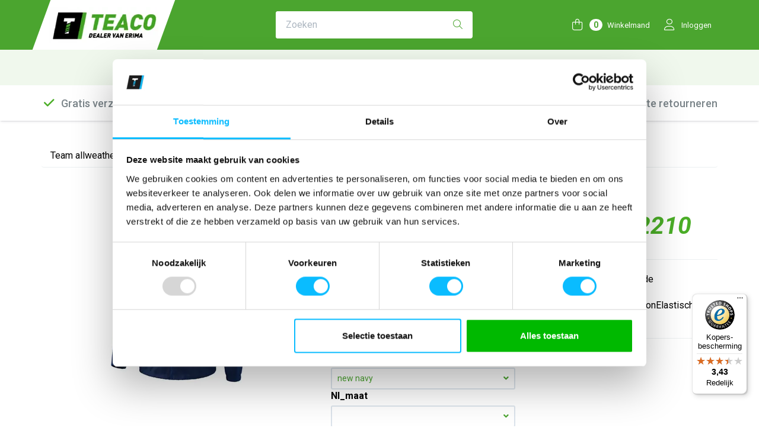

--- FILE ---
content_type: text/html; charset=UTF-8
request_url: https://erimashop.nl/team-allweather-jack-kinderen-new-navy-2052210
body_size: 16729
content:
 <!DOCTYPE html><html lang="nl" dir="ltr"><head><meta charset="utf-8"><meta http-equiv="X-UA-Compatible" content="IE=edge"><meta name="viewport" content="width=device-width, initial-scale=1"><meta name="robots" content="index, follow"><meta name="title" content="Team allweather jack Kinderen | new navy | 2052210 - Erimashop"><meta name="keywords" content=""><meta name="description" content="Team allweather jack Kinderen | new navy | 2052210 - Erimashop"><meta property="og:type" content="article"><meta property="og:url" content="https://erimashop.nl/team-allweather-jack-kinderen-new-navy-2052210"><meta property="og:title" content="Team allweather jack Kinderen | new navy | 2052210 - Erimashop"><meta property="og:image" content="https://cdn.quicq.io/tco/product/2659720117-2052210_v.jpg"><meta property="og:description" content="Team allweather jack Kinderen | new navy | 2052210 - Erimashop"><meta property="og:site_name" content="Erimashop"><meta property="og:locale" content="nl"><meta name="twitter:card" content="summary"><meta name="twitter:url" content="https://erimashop.nl/team-allweather-jack-kinderen-new-navy-2052210"><meta name="twitter:title" content="Team allweather jack Kinderen | new navy | 2052210 - Erimashop"><meta name="twitter:description" content="Team allweather jack Kinderen | new navy | 2052210 - Erimashop"><meta name="twitter:image" content="https://cdn.quicq.io/tco/product/2659720117-2052210_v.jpg"><script type="text/javascript" src="https://www.googletagmanager.com/gtag/js?id=G-J8569ZRJDX"></script><script type="text/javascript">/*<![CDATA[*/ window.dataLayer = window.dataLayer || []; window.visitor_id = '1423f66ade90c3992ce2f598f54374fc7c186f70'; function gtag(){dataLayer.push(arguments);} gtag('consent', 'default', { 'ad_storage': 'denied', 'ad_user_data': 'denied', 'ad_personalization': 'denied', 'analytics_storage': 'denied', 'functionality_storage': 'denied', 'security_storage': 'granted', 'wait_for_update': 2000 }); gtag('set', 'ads_data_redaction', true); gtag('set', 'url_passthrough', true); gtag('js', new Date()); gtag('set','client_id','1423f66ade90c3992ce2f598f54374fc7c186f70'); gtag('config', 'G-J8569ZRJDX'); if (document.cookie.indexOf('cookieconsent_status') > -1) { gtag('consent', 'update', { 'ad_user_data': 'granted', 'ad_personalization': 'granted', 'ad_storage': 'granted', 'analytics_storage': 'granted', 'functionality_storage': 'granted' }); } function afTrackEvent () { gtag.apply(null, arguments);} (function(w,d,s,l,i){w[l]=w[l]||[];w[l].push( {'gtm.start': new Date().getTime(),event:'gtm.js'} );var f=d.getElementsByTagName(s)[0], j=d.createElement(s),dl=l!='dataLayer'?'&l='+l:'';j.async=true;j.src= 'https://www.googletagmanager.com/gtm.js?id='+i+dl;f.parentNode.insertBefore(j,f); })(window,document,'script','dataLayer','GTM-WKM4FZ7');/*]]>*/</script><script type="application/ld+json">[{"@context":"http:\/\/schema.org","@type":"BreadcrumbList"},{"@context":"http:\/\/schema.org","@type":"Organization","name":"Erimashop","email":"info@teaco.nl","taxID":"NL 8178.29.234 B01","logo":"https:\/\/afosto-cdn-01.afosto.com\/o4xtl\/logo\/2851321063-Screenshot2021-11-10at10.55.04.png","url":"https:\/\/erimashop.nl\/","sameAs":["https:\/\/www.facebook.com\/afosto","https:\/\/twitter.com\/afosto","https:\/\/plus.google.com\/+Afosto"]},{"@context":"http:\/\/schema.org","@type":"Thing","description":"Toon je teamgeest - ook in de regen!\nWaterdicht buitenmateriaal met gesealde hoofdnaden\n1.200 mm waterkolom\nOpening in de voering voor optimale veredelingsmogelijkheden\nHoge opstaande kraag met ge\u00efntegreerde capuchon\nElastische boorden aan de mouwen en de onderkant\nZakken met ritssluiting opzij","image":"https:\/\/afosto-cdn-01.afosto.com\/o4xtl\/product\/2659720117-2052210_v.jpg","url":"https:\/\/erimashop.nl\/team-allweather-jack-kinderen-new-navy-2052210","category":"Collecties > Erima > Teamkleding","offers":{"@context":"http:\/\/schema.org","@type":"Offer","priceCurrency":"EUR","price":"35.25","itemCondition":"http:\/\/schema.org\/NewCondition","availability":"http:\/\/schema.org\/InStock"},"mpn":"Team allweather jack Kinderen"}]</script><script> !function(f,b,e,v,n,t,s){if(f.fbq)return;n=f.fbq=function(){n.callMethod? n.callMethod.apply(n,arguments):n.queue.push(arguments)};if(!f._fbq)f._fbq=n; n.push=n;n.loaded=!0;n.version='2.9';n.queue=[];t=b.createElement(e);t.async=!0; t.src=v;s=b.getElementsByTagName(e)[0];s.parentNode.insertBefore(t,s)}(window, document,'script','//connect.facebook.net/en_US/fbevents.js'); fbq('init', ''); fbq('track', 'PageView'); </script><noscript><img height="1" width="1" style="display:none" src="https://www.facebook.com/tr?id=&ev=PageView&noscript=1"/></noscript><title>Team allweather jack Kinderen | new navy | 2052210 - Erimashop</title><link rel="icon" type="image/png" href="https://cdn.quicq.io/tco/asset/favicon-96x96.png" /><link rel="shortcut icon" type="image/x-icon" href="https://content.afosto.io/5719193282412544/ico-files/favicon-96x96.png"><meta name="apple-mobile-web-app-title" content="Erimashop"><meta name="application-name" content="Erimashop"><meta name="msapplication-TileColor" content="#2C3E50"><meta name="theme-color" content="#2C3E50"><link rel="dns-prefetch" href="https://connect.facebook.net"><link rel="dns-prefetch" href="//cdnjs.cloudflare.com"><script src="https://kit.fontawesome.com/da208db972.js" crossorigin="anonymous"></script><link rel="preconnect" href="https://staticxx.facebook.com" crossorigin><link rel="preconnect" href="https://connect.facebook.net" crossorigin><link rel="preconnect" href="https://www.google-analytics.com" crossorigin><link rel="preconnect" href="https://fonts.googleapis.com"><link rel="preconnect" href="https://fonts.gstatic.com" crossorigin><link href="https://fonts.googleapis.com/css2?family=Roboto:ital,wght@0,100;0,300;0,400;0,500;0,700;0,900;1,100;1,300;1,400;1,500;1,700;1,900&display=swap" rel="stylesheet"><link rel="stylesheet" href="https://afosto-cdn-01.afosto.com/css/546223877-4208.css"></head><body class="type-product" data-af-currency="€"><noscript><iframe src="https://www.googletagmanager.com/ns.html?id=GTM-WKM4FZ7" height="0" width="0" style="display:none;visibility:hidden"></iframe></noscript><div id="fb-root"></div><div class="modal fade" id="wishlist-modal" tabindex="-1" role="dialog"><div class="modal-dialog modal-md" role="document"><div class="modal-content"><div class="modal-header"><button type="button" class="close" data-dismiss="modal" aria-label="Close"><span aria-hidden="true">&times;</span></button><span class="modal-title h4">Aan Wishlist toevoegen</span></div><div class="modal-body"><p>één moment alstublief.</p></div></div></div></div><div class="modal fade" id="quick-view-modal" tabindex="-1" role="dialog" data-success-title="Product toegevoegd" data-error-message="Er ging iets fout, excuses voor het ongemak." data-error-title="error"><div class="modal-dialog modal-md" role="document"><div class="modal-content"><div class="modal-header"><button type="button" class="close" data-dismiss="modal" aria-label="Close"><span aria-hidden="true">&times;</span></button><span class="modal-title h4">Snel bestellen</span></div><div class="modal-body"><p>één moment alstublief.</p></div></div></div></div><div class="modal fade" id="add-response-modal" tabindex="-1" role="dialog" data-success-title="Product toegevoegd" data-error-title="Foutmelding" data-loading-title="Toevoegen..."><div class="modal-dialog modal-md" role="document"><div class="modal-content"><div class="modal-header"><button type="button" class="close" data-dismiss="modal" aria-label="Close"><span aria-hidden="true">&times;</span></button><span class="modal-title h4"></span></div><div class="modal-body"></div><div class="modal-footer success-add hidden"><button class="btn btn-link pull-left" data-dismiss="modal" aria-label="close"> Verder winkelen </button><button class="btn btn-primary" data-af-href="https://erimashop.nl/cart"> Afrekenen </button></div></div></div></div><div class="modal fade" id="share-modal" tabindex="-1" role="dialog" aria-labelledby="social-modal"><div class="modal-dialog" role="document"><div class="modal-content"><div class="modal-header text-center"><button type="button" class="close" data-dismiss="modal" aria-label="Close"><span aria-hidden="true">&times;</span></button><span class="modal-title h4" id="social-modal">Leuk dat je dit artikel wilt delen!</span></div><div class="modal-body text-center"><div class="row"><div class="col-md-4 col-xs-3"><a data-af-href="https://www.facebook.com/sharer/sharer.php?u=&t=" rel="noopener noreferrer" target="_blank" title="Share on Facebook" > Facebook </a></div><div class="col-md-4 col-xs-3"><a data-af-href="https://www.facebook.com/sharer/sharer.php?u=&t=" rel="noopener noreferrer" target="_blank" title="Share on Pinterest" > Pinterest </a></div><div class="col-md-4 visible-xs visible-sm col-xs-3"><a data-af-href="whatsapp://send?text="> WhatsApp </a></div><div class="col-md-4 col-xs-3"><a data-af-href="mailto:?subject=&body=" rel="noopener noreferrer" target="_self" title="Send email"> Email </a></div></div></div><div class="modal-footer text-center"> Kopieer deze link om op je website te plaatsen of om te gebruiken in een bericht <div class="form-group"><div class="input-group"><input class="form-control" value="" id="copy-field" data-clipboard-text=""><div class="input-group-btn"><button type="button" class="copy-to-clipboard btn btn-secondary" data-clipboard-target="#copy-field" data-toggle="tooltip" data-placement="bottom" title="Gekopieerd!">Kopieer</button></div></div></div></div></div></div></div><nav id="mobile-menu-container" class="visible-xs visible-sm" style="opacity: 0" data-search-url="https://erimashop.nl/search"><ul><li class=" "><a data-af-href="https://erimashop.nl/erima/" title="Erima">Erima</a><ul class="vertical"><li><a data-af-href="/erima/trainingskleding" title="Trainingskleding">Trainingskleding</a></li><li><a data-af-href="/erima/wedstrijdkleding" title="Wedstrijdkleding">Wedstrijdkleding</a></li><li><a data-af-href="/erima/shirts" title="Shirts">Shirts</a></li><li><a data-af-href="/erima/vrijetijdskleding" title="Vrijetijdskleding">Vrijetijdskleding</a></li><li><a data-af-href="/erima/ondergoed" title="Ondergoed">Ondergoed</a></li><li><a data-af-href="/erima/jassen" title="Jassen">Jassen</a></li><li><a data-af-href="/erima/accessoires" title="Accessoires">Accessoires</a></li></ul></li><li class=" "><a data-af-href="https://erimashop.nl/teamkleding/" title="Teamkleding">Teamkleding</a><ul class="vertical"><li><a data-af-href="/teamkleding/teamshirts" title="Shirts">Shirts</a></li><li><a data-af-href="/teamkleding/team-shorts" title="Shorts">Shorts</a></li><li><a data-af-href="/teamkleding/team-sokken" title="Sokken">Sokken</a></li><li><a data-af-href="/teamkleding/teampolo-s" title="Polo's">Polo's</a></li><li><a data-af-href="/teamkleding/team-trainingsjassen" title="Trainingsjassen">Trainingsjassen</a></li><li><a data-af-href="/teamkleding/team-jassen" title="Jassen">Jassen</a></li><li><a data-af-href="/teamkleding/team-truien" title="Truien">Truien</a></li><li><a data-af-href="/teamkleding/team-trainingsbroeken" title="Trainingsbroeken">Trainingsbroeken</a></li></ul></li><li class=" "><a data-af-href="https://erimashop.nl/collecties/" title="Collecties">Collecties</a><ul class="vertical"><li><a data-af-href="/collecties/cmpt3wings" title="CMPT 3 Wings">CMPT 3 Wings</a></li><li><a data-af-href="/collecties/celebrate125" title="Celebrate 125">Celebrate 125</a></li><li><a data-af-href="/collecties/evo-star" title="Evo Star">Evo Star</a></li><li><a data-af-href="/collecties/liga-star" title="Liga Star">Liga Star</a></li><li><a data-af-href="/collecties/change" title="Change">Change</a></li><li><a data-af-href="/collecties/six-wings" title="Six Wings">Six Wings</a></li><li><a data-af-href="/collecties/essentail" title="Essential">Essential</a></li><li><a data-af-href="/collecties/scheidsrechter" title="Scheidsrechter">Scheidsrechter</a></li><li><a data-af-href="/collecties/keeper" title="Keeper">Keeper</a></li><li><a data-af-href="/collecties/bescherming" title="Bescherming">Bescherming</a></li><li><a data-af-href="/collecties/running" title="Running">Running</a></li></ul></li><li class=" no-border"><a data-af-href="https://erimashop.nl/tassen/" title="Tassen">Tassen</a><ul class="vertical"><li><a data-af-href="/tassen/sporttassen" title="Sporttassen">Sporttassen</a></li><li><a data-af-href="/tassen/sporttassen/met-bodem-vak" title="Sporttassen met bodem vak">Sporttassen met bodem vak</a></li><li><a data-af-href="/tassen/rugtassen" title="Rugtassen">Rugtassen</a></li><li><a data-af-href="/tassen/teamtassen" title="Teamtassen">Teamtassen</a></li><li><a data-af-href="/tassen/schoenentassen" title="Schoenentassen">Schoenentassen</a></li><li><a data-af-href="/tassen/toilettassen" title="Toilettassen">Toilettassen</a></li></ul></li><li class="d-flex justufy-content-center"><a href="https://erimashop.nl/login" class="text-center w-fit-content"><i class="fa fa-user mr-8"></i><span>Inloggen</span></a></li></ul></nav><header class="default"><nav class="navbar navbar-default"><div class="container"><div class="navbar-header"><div class="toggle-container visible-xs"><button class="toggle-mobile-menu navbar-toggle"><span class="sr-only">Toggle navigation</span><i class="fa fa-lg fa-bars"></i></button></div><div class="navbar-brand-wrapper"><a href="https://erimashop.nl/" class="navbar-brand"><img src="https://cdn.quicq.io/tco/logo/2851321063-Screenshot2021-11-10at10.55.04.png?h=60" alt="logo van Erimashop"/></a></div><form class="navbar-form hidden-xs" role="search" method="GET" action="https://erimashop.nl/search"><div class="input-group"><label for="search-field" class="sr-only"> Zoeken </label><input type="text" class="form-control no-fix-up headersearchbar" value="" name="q" placeholder="Zoeken" id="search-field" autocomplete="off" ><span class="input-group-btn"><button type="submit" class="btn btn-white" aria-label="Zoeken"><i class="fal fa-search"></i></button></span></div><div class="search-focus-overlay"></div></form><div class="navbar-utilities"><ul class="nav d-flex pull-right"><li class="text-center"><a class="cart-toggle" data-toggle="drawer" data-target="#cart-drawer"><i class="fal fa-fw fa-shopping-bag"></i><span class="badge">0</span><span class="hidden-xs">Winkelmand</span></a></li><li class="text-center hidden-xs"><a href="https://erimashop.nl/login"><i class="fal fa-fw fa-user"></i><span>Inloggen</span></a></li></ul></div></div></div><div class="main-nav"><div class="container"><div id="main-navbar-nav"><ul class="nav navbar-nav dropdown-navigation"><li><a href="https://erimashop.nl/erima/" title="Erima">Erima</a><div class="sub-menu hidden-xs"><div class="sub-menu-menu clearfix"><ul class="list-unstyled"><li><a href="/erima/trainingskleding" title="Trainingskleding"> Trainingskleding </a></li><li><a href="/erima/wedstrijdkleding" title="Wedstrijdkleding"> Wedstrijdkleding </a></li><li><a href="/erima/shirts" title="Shirts"> Shirts </a></li><li><a href="/erima/vrijetijdskleding" title="Vrijetijdskleding"> Vrijetijdskleding </a></li><li><a href="/erima/ondergoed" title="Ondergoed"> Ondergoed </a></li><li><a href="/erima/jassen" title="Jassen"> Jassen </a></li><li><a href="/erima/accessoires" title="Accessoires"> Accessoires </a></li></ul></div><div class="sub-menu-image"></div></div></li><li><a href="https://erimashop.nl/teamkleding/" title="Teamkleding">Teamkleding</a><div class="sub-menu hidden-xs"><div class="sub-menu-menu clearfix"><ul class="list-unstyled"><li><a href="/teamkleding/teamshirts" title="Shirts"> Shirts </a></li><li><a href="/teamkleding/team-shorts" title="Shorts"> Shorts </a></li><li><a href="/teamkleding/team-sokken" title="Sokken"> Sokken </a></li><li><a href="/teamkleding/teampolo-s" title="Polo's"> Polo's </a></li><li><a href="/teamkleding/team-trainingsjassen" title="Trainingsjassen"> Trainingsjassen </a></li><li><a href="/teamkleding/team-jassen" title="Jassen"> Jassen </a></li><li><a href="/teamkleding/team-truien" title="Truien"> Truien </a></li><li><a href="/teamkleding/team-trainingsbroeken" title="Trainingsbroeken"> Trainingsbroeken </a></li></ul></div><div class="sub-menu-image"></div></div></li><li><a href="https://erimashop.nl/collecties/" title="Collecties">Collecties</a><div class="sub-menu hidden-xs"><div class="sub-menu-menu clearfix"><ul class="list-unstyled"><li><a href="/collecties/cmpt3wings" title="CMPT 3 Wings"> CMPT 3 Wings </a></li><li><a href="/collecties/celebrate125" title="Celebrate 125"> Celebrate 125 </a></li><li><a href="/collecties/evo-star" title="Evo Star"> Evo Star </a></li><li><a href="/collecties/liga-star" title="Liga Star"> Liga Star </a></li><li><a href="/collecties/change" title="Change"> Change </a></li><li><a href="/collecties/six-wings" title="Six Wings"> Six Wings </a></li><li><a href="/collecties/essentail" title="Essential"> Essential </a></li><li><a href="/collecties/scheidsrechter" title="Scheidsrechter"> Scheidsrechter </a></li><li><a href="/collecties/keeper" title="Keeper"> Keeper </a></li><li><a href="/collecties/bescherming" title="Bescherming"> Bescherming </a></li><li><a href="/collecties/running" title="Running"> Running </a></li></ul></div><div class="sub-menu-image"></div></div></li><li><a href="https://erimashop.nl/tassen/" title="Tassen">Tassen</a><div class="sub-menu hidden-xs"><div class="sub-menu-menu clearfix"><ul class="list-unstyled"><li><a href="/tassen/sporttassen" title="Sporttassen"> Sporttassen </a></li><li><a href="/tassen/sporttassen/met-bodem-vak" title="Sporttassen met bodem vak"> Sporttassen met bodem vak </a></li><li><a href="/tassen/rugtassen" title="Rugtassen"> Rugtassen </a></li><li><a href="/tassen/teamtassen" title="Teamtassen"> Teamtassen </a></li><li><a href="/tassen/schoenentassen" title="Schoenentassen"> Schoenentassen </a></li><li><a href="/tassen/toilettassen" title="Toilettassen"> Toilettassen </a></li></ul></div><div class="sub-menu-image"></div></div></li></ul><style> .dropdown-navigation li.active .sub-menu a{ color: #ffffff !important; } .sidebar-menu li.active a{ background-color: #ecf0f1 !important; } </style></div></div></div><div class="main-nav-backdrop"></div></nav><div class="header-usps hidden-xs"><div class="container"><div class="usps-bar"><span class="usps-item"><i class="fal fa-check fa-fw"></i>Gratis verzending in Nederland vanaf €150,- exclusief BTW </span><span class="usps-item"><i class="fal fa-check fa-fw"></i>Bedruk- en borduurservice </span><span class="usps-item"><i class="fal fa-check fa-fw"></i>14 Dagen tijd om te retourneren </span></div></div></div><div class="container kerstSluiting"><div class=="row"><div class="col-md-12 d-flex"></div></div></div></header><div class="drawer drawer-right" id="cart-drawer" data-hash="1423f66ade90c3992ce2f598f54374fc7c186f70"><div class="drawer-header"><div class="h4 m-0 fw-700"> Winkelwagen </div><button class="btn btn-link m-4 p-0 icon-40 mr-n12" type="button" data-dismiss="drawer" aria-label="Sluit winkelwagen"><i class="fa fa-times icon-size-20 text-black"></i></button></div><div class="drawer-body configurator-drawer-inner p-0"><div class="text-center"><i class="fa fa-cart-plus text-primary fa-4x mt-40 mb-40"></i><span class="h4 mb-12">Uw winkelwagen is leeg</span><p class=" mb-40">Bekijk het aanbod op onze website en voeg producten toe aan je winkelwagen.</p><button type="button" class="btn btn-primary" data-dismiss="drawer"> Verder winkelen </button></div></div></div><div class="cart-overview-underlay"></div><style> .input-group-btn:focus-visible { outline: none !important;}header .navbar .navbar-header .navbar-brand-wrapper .navbar-brand{ height: 100%;}header .navbar .navbar-header{ height: auto;}.header-usps{ box-shadow: rgba(50, 50, 93, 0.10) 0px 2px 5px -1px, rgba(0, 0, 0, 0.2) 0px 1px 3px -1px; padding-bottom: 10px;}/*.header-usps:after{*//* display: block;*//* content: "";*//* border-bottom: 4px solid #70ce53;*/ /*border-bottom: 4px solid #4bae27;*//* margin-top: 10px;*//*}*/#collection-content{ margin-top: 25px;} .cd-top{ background-color: #4bae27; } .cd-top:focus{ background-color: #4BA52F; } .cd-top:hover{ background-color: #4BA52F; } .header-usps .fa-check{ color: #4bae27 !important; font-weight: bold; } .usps-item{ font-size: 18px; } .headersearchbar{ height: fit-content; } .header-usps .usps-bar { margin-top: 10px;} .navbar-header{ height: 100px; } .mm-menu .mm-search input { background: #fff; } .mm-navbars-top{ border: unset; } .mm-panel.mm-hasnavbar .mm-navbar{ height: 45px; background: #4bae27; padding-top: 4px; } .mm-listview .selected{ margin-top: 6px; } .mm-search{ padding: 6px; border: 1px solid; } .navbar-nav .sub-menu-menu li a:after{ display: none; } .navbar-nav .sub-menu-menu li a:hover:after{ display: none; } .navbar-nav li a:after{ transition: ease-in-out 0.4s; border-bottom: 6px solid #F0F8ED; content: ""; width: 0px; display: block; position: absolute; left: 50%; transform: translate(-50%); bottom: 0px; } .navbar-nav li a:hover:after{ border-bottom: 6px solid #4bae27; content: ""; display: block; width: 100%; bottom: 0px; } .active a{ color: #4bae27 !important; z-index: 20; }</style><div class="page-wrap"><div class="page-overlay"></div><main id="content" class="main-page content product"><section id="product-page-content" class="thumbs-side-layout"><div class="container"><div class="hidden-xs hidden-sm"><div class="breadcrumb-container mt-20"><div class="row"><div class="col-xs-12"><ol class="breadcrumb"><li>Team allweather jack Kinderen | new navy | 2052210</li></ol></div></div></div></div><div class="visible-xs visible-sm"><div class="breadcrumb-container mt-20"><div class="row"><div class="col-xs-12"><ol class="breadcrumb"><li>Team allweather jack Kinderen | new navy | 2052210</li></ol></div></div></div></div><div class="row"><div class="col-sm-12 col-md-6 col-lg-5 product-images side"><div class="row"><div class="col-xs-12 main-image text-center"><img src="https://cdn.quicq.io/tco/product/2659720117-2052210_v.jpg?w=400&h=400" alt="Team allweather jack Kinderen | new navy | 2052210" title="Team allweather jack Kinderen | new navy | 2052210"></div><div class="col-xs-12"><div class="row thumbnail-container "><div class="col-xs-3"><a href="https://afosto-cdn-01.afosto.com/o4xtl/product/2659720117-2052210_v.jpg" data-lightbox="product"><img src="https://cdn.quicq.io/tco/product/2659720117-2052210_v.jpg?w=100&h=100" class="thumbnail" alt="Afbeelding van Team allweather jack Kinderen | new navy | 2052210" data-img="https://afosto-cdn-01.afosto.com/o4xtl/product/400/2659720117-2052210_v.jpg"></a></div><div class="col-xs-3"><a href="https://afosto-cdn-01.afosto.com/o4xtl/product/2861617596-2052210_r.jpg" data-lightbox="product"><img src="https://cdn.quicq.io/tco/product/2861617596-2052210_r.jpg?w=100&h=100" class="thumbnail" alt="Afbeelding van Team allweather jack Kinderen | new navy | 2052210" data-img="https://afosto-cdn-01.afosto.com/o4xtl/product/400/2861617596-2052210_r.jpg"></a></div></div></div></div></div><div class="col-sm-12 col-md-6 col-lg-7 product-action"><div class="row"><div class="col-xs-12"><h1 class="product-name"> Team allweather jack Kinderen | new navy | 2052210 </h1></div></div><div class="row"><div class="col-sm-6"></div></div><hr><div class="row"><div class="col-xs-12 short-description"> Toon je teamgeest - ook in de regen!Waterdicht buitenmateriaal met gesealde hoofdnaden1.200 mm waterkolomOpening in de voering voor optimale veredelingsmogelijkhedenHoge opstaande kraag met geïntegreerde capuchonElastische boorden aan de mouwen ... </div></div><hr /><form action="https://erimashop.nl/cart/add/" id="product-form" method="post" data-cart-url="cart" data-product-url="https://erimashop.nl/team-allweather-jack-kinderen-new-navy-2052210"><div class="row"><div class="col-md-6"><div class="dropdown show"><label>Bekijk andere kleuren</label><a class="form-control input-sm dropdown-toggle" href="#" role="button" id="dropdownLinkedProducts" data-toggle="dropdown" aria-haspopup="true" aria-expanded="false"> new navy<i class="fa fa-angle-down pull-right" style="margin-top: 3px;"></i></a><div class="dropdown-menu" aria-labelledby="dropdownLinkedProducts"><a href="https://erimashop.nl/team-allweather-jack-kinderen-new-royal-2052207"><div class="col-xs-12"><div class="row"><div class="col-xs-3"><img src="https://cdn.quicq.io/tco/product/3961271943-2052207_v.jpg?w=100&h=100" /></div><div class="col-xs-9"><p>Team allweather jack Kinderen new royal</p></div></div></div></a><a href="https://erimashop.nl/team-allweather-jack-kinderen-rood-2052208"><div class="col-xs-12"><div class="row"><div class="col-xs-3"><img src="https://cdn.quicq.io/tco/product/9725690000-2052208_v.jpg?w=100&h=100" /></div><div class="col-xs-9"><p>Team allweather jack Kinderen rood</p></div></div></div></a><a href="https://erimashop.nl/team-allweather-jack-kinderen-smaragd-2052209"><div class="col-xs-12"><div class="row"><div class="col-xs-3"><img src="https://cdn.quicq.io/tco/product/3928059830-2052209_v.jpg?w=100&h=100" /></div><div class="col-xs-9"><p>Team allweather jack Kinderen smaragd</p></div></div></div></a><a href="https://erimashop.nl/team-allweather-jack-kinderen-zwart-2052206"><div class="col-xs-12"><div class="row"><div class="col-xs-3"><img src="https://cdn.quicq.io/tco/product/3043262426-2052206_v.jpg?w=100&h=100" /></div><div class="col-xs-9"><p>Team allweather jack Kinderen zwart</p></div></div></div></a></div></div></div></div><div class="row"><div class="col-md-6"><div class="dropdown show"><label>Nl_maat </label><a class="form-control input-sm dropdown-toggle" href="#" role="button" id="dropdownMenuLink" data-toggle="dropdown" aria-haspopup="true" aria-expanded="false"><i class="fa fa-angle-down pull-right" style="margin-top: 3px;"></i></a><div class="dropdown-menu" aria-labelledby="dropdownMenuLink"><a data-af-href="https://erimashop.nl/team-allweather-jack-kinderen-new-navy-2052210?nl-maat=128" data-af-ajax-element="#product-page-content" data-af-ajax-input="#product-page-content > *" class="dropdownoption product-option">128</a><br><a data-af-href="https://erimashop.nl/team-allweather-jack-kinderen-new-navy-2052210?nl-maat=140" data-af-ajax-element="#product-page-content" data-af-ajax-input="#product-page-content > *" class="dropdownoption product-option">140</a><br><a data-af-href="https://erimashop.nl/team-allweather-jack-kinderen-new-navy-2052210?nl-maat=152" data-af-ajax-element="#product-page-content" data-af-ajax-input="#product-page-content > *" class="dropdownoption product-option">152</a><br><a data-af-href="https://erimashop.nl/team-allweather-jack-kinderen-new-navy-2052210?nl-maat=164" data-af-ajax-element="#product-page-content" data-af-ajax-input="#product-page-content > *" class="dropdownoption product-option">164</a><br><a data-af-href="https://erimashop.nl/team-allweather-jack-kinderen-new-navy-2052210?nl-maat=116" data-af-ajax-element="#product-page-content" data-af-ajax-input="#product-page-content > *" class="dropdownoption product-option">116</a><br></div></div></div></div><div class="row"><div class="col-md-6"><label for="count">Aantal</label><input type="number" id="count" name="quantity" class="form-control input-sm" value="1" min="1" disabled ></div></div><input type="hidden" value="35.25" name="price" /><input type="hidden" value="6617610" name="product_id" /><small class="margin-sm"><br>*Gratis verzending vanaf €150,- exclusief BTW<br></small><br><div class="row hidden-sm hidden-md hidden-lg2 hidden-xl"><div class="col-sm-6"><button disabled class="btn btn-primary margin-sm" style="width: 100%; max-width: 280px; text-align: center;"> Kies kleur/maat </button></div><div class="col-sm-6"><div><span class="price-final">€ 29<span>,13</span></span> <small class="text-muted"> <s>€ 38<span>,84</span></s> </small><small>excl BTW</small></div><div><span class="price-final">€ 35<span>,25</span></span><small class="text-muted"> <s>€ 47<span>,-</span></s> </small><small>incl BTW</small></small></div><p>&nbsp;</p></div></div></form></div></div><div class="row product-specifications"><hr /><div class="col-md-6 col-lg-5"><h3>Omschrijving</h3> Toon je teamgeest - ook in de regen!Waterdicht buitenmateriaal met gesealde hoofdnaden1.200 mm waterkolomOpening in de voering voor optimale veredelingsmogelijkhedenHoge opstaande kraag met geïntegreerde capuchonElastische boorden aan de mouwen en de onderkantZakken met ritssluiting opzij </div><div class="col-md-6 col-lg-7"><h3>Specificaties</h3><dl class="dl-horizontal"><dt>Artikelnummer</dt><dd>-</dd><dt>EAN nummer</dt><dd>-</dd><dt>Leverancier</dt><dd>Erima</dd><dt>Model</dt><dd> Team allweather jack Kinderen </dd><dt>nl_materiaal</dt><dd> 100% polyester </dd><dt>Levertijd</dt><dd> 3 tot 7 werkdagen </dd><dt>Productnaam</dt><dd> Erima Team allweather jack Kinderen | new navy | 2052210 </dd></dl></div></div><div class="row"><div class="col-md-12"><hr /><span>Shop meer</span><ul class="shop-more list-inline"><li><a href="https://erimashop.nl/erima/" title="Erima"><i class="fa fa-caret-right"></i> Erima</a></li><li><a href="https://erimashop.nl/teamkleding/" title="Teamkleding"><i class="fa fa-caret-right"></i> Teamkleding</a></li><li><a href="https://erimashop.nl/collecties/" title="Collecties"><i class="fa fa-caret-right"></i> Collecties</a></li><li><a href="https://erimashop.nl/erima/vrijetijdskleding" title="Vrijetijdskleding"><i class="fa fa-caret-right"></i> Vrijetijdskleding</a></li><li><a href="https://erimashop.nl/erima/jassen" title="Jassen"><i class="fa fa-caret-right"></i> Jassen</a></li><li><a href="https://erimashop.nl/erima/jassen/regenjassen" title="Regenjassen"><i class="fa fa-caret-right"></i> Regenjassen</a></li><li><a href="https://erimashop.nl/teamkleding/teamtassen" title="Teamtassen"><i class="fa fa-caret-right"></i> Teamtassen</a></li></ul></div></div></div></section><div class="hidden"><div class="quick-view-modal-content" id="quick-view-content"><div class="modal-header"><button type="button" class="close" data-dismiss="modal" aria-label="Close"><span aria-hidden="true">&times;</span></button><h4 class="modal-title">Snel bestellen</h4></div><form action="https://erimashop.nl/cart/add/" method="post" id="quick-view-form" data-product-url="https://erimashop.nl/team-allweather-jack-kinderen-new-navy-2052210" data-cart-url="https://erimashop.nl/cart" data-form-input="[{'product_id' : '6617610', 'quantity' : '1', 'price' : '35.25'}]"><div class="modal-body"><div class="row"><div class="col-md-5"><div class="product-image text-center"><div class="lazyload-wrapper lazyload-square"><img class="lazyload" data-src="https://cdn.quicq.io/tco/product/2659720117-2052210_v.jpg?w=200&h=200" alt="Team allweather jack Kinderen | new navy | 2052210"></div></div></div><div class="col-md-7"><div class="h4"><strong> Team allweather jack Kinderen | new navy | 2052210 </strong></div><div class="product-variants text-center"><div class="row"><div class="col-xs-3"><div class="lazyload-wrapper lazyload-square"><img class="lazyload" data-src="https://cdn.quicq.io/tco/product/2659720117-2052210_v.jpg?w=75&h=75" alt="Team allweather jack Kinderen | new navy | 2052210"></div></div><div class="col-xs-3"><span data-wl-product="https://erimashop.nl/team-allweather-jack-kinderen-new-royal-2052207" data-qv-ajax-element="#quick-view-modal .modal-body" data-qv-ajax-input="#quick-view-content > *"><div class="lazyload-wrapper lazyload-square"><img class="lazyload" data-src="https://cdn.quicq.io/tco/product/3961271943-2052207_v.jpg?w=75&h=75"/></div></span></div><div class="col-xs-3"><span data-wl-product="https://erimashop.nl/team-allweather-jack-kinderen-rood-2052208" data-qv-ajax-element="#quick-view-modal .modal-body" data-qv-ajax-input="#quick-view-content > *"><div class="lazyload-wrapper lazyload-square"><img class="lazyload" data-src="https://cdn.quicq.io/tco/product/9725690000-2052208_v.jpg?w=75&h=75"/></div></span></div><div class="col-xs-3"><span data-wl-product="https://erimashop.nl/team-allweather-jack-kinderen-smaragd-2052209" data-qv-ajax-element="#quick-view-modal .modal-body" data-qv-ajax-input="#quick-view-content > *"><div class="lazyload-wrapper lazyload-square"><img class="lazyload" data-src="https://cdn.quicq.io/tco/product/3928059830-2052209_v.jpg?w=75&h=75"/></div></span></div><div class="col-xs-3"><span data-wl-product="https://erimashop.nl/team-allweather-jack-kinderen-zwart-2052206" data-qv-ajax-element="#quick-view-modal .modal-body" data-qv-ajax-input="#quick-view-content > *"><div class="lazyload-wrapper lazyload-square"><img class="lazyload" data-src="https://cdn.quicq.io/tco/product/3043262426-2052206_v.jpg?w=75&h=75"/></div></span></div></div></div><div class="product-options"><div class="product-options"><div class="form-group"><strong>Nl_maat</strong><div class="product-options-item"><button type="button" class="btn btn-primary btn-sm product-option" data-qv-product="https://erimashop.nl/team-allweather-jack-kinderen-new-navy-2052210?nl-maat=116" data-qv-ajax-element="#quick-view-modal .modal-content" data-qv-ajax-input="#quick-view-content > *">116</button><button type="button" class="btn btn-primary btn-sm product-option" data-qv-product="https://erimashop.nl/team-allweather-jack-kinderen-new-navy-2052210?nl-maat=128" data-qv-ajax-element="#quick-view-modal .modal-content" data-qv-ajax-input="#quick-view-content > *">128</button><button type="button" class="btn btn-primary btn-sm product-option" data-qv-product="https://erimashop.nl/team-allweather-jack-kinderen-new-navy-2052210?nl-maat=140" data-qv-ajax-element="#quick-view-modal .modal-content" data-qv-ajax-input="#quick-view-content > *">140</button><button type="button" class="btn btn-primary btn-sm product-option" data-qv-product="https://erimashop.nl/team-allweather-jack-kinderen-new-navy-2052210?nl-maat=152" data-qv-ajax-element="#quick-view-modal .modal-content" data-qv-ajax-input="#quick-view-content > *">152</button><button type="button" class="btn btn-primary btn-sm product-option" data-qv-product="https://erimashop.nl/team-allweather-jack-kinderen-new-navy-2052210?nl-maat=164" data-qv-ajax-element="#quick-view-modal .modal-content" data-qv-ajax-input="#quick-view-content > *">164</button></div></div></div></div><div class="form-group"><label for="count">Aantal</label><input type="number" id="count" name="quantity" class="form-control input-sm" value="1" min="1" disabled ></div></div></div></div><div class="modal-footer"><input type="hidden" value="35.25" name="price" /><input type="hidden" value="6617610" name="product_id" /><button type="button" class="btn btn-link pull-left" data-af-href="https://erimashop.nl/team-allweather-jack-kinderen-new-navy-2052210"> Meer info </button><button type="submit" disabled class="btn btn-success"><i class="fa fa-shopping-cart fa-lg"> </i> In winkelwagen </button></div></form><div class="modal-footer success-add hidden"><button class="btn btn-link pull-left" data-dismiss="modal" aria-label="close"> Verder winkelen </button><button class="btn btn-success" data-af-href="https://erimashop.nl/cart"> Afrekenen </button></div></div><div id="share-content"><div class="modal-header text-center"><button type="button" class="close" data-dismiss="modal" aria-label="Close"><span aria-hidden="true">&times;</span></button><h4 class="modal-title" id="social-modal">Leuk dat je dit artikel wilt delen!</h4></div><div class="modal-body text-center"><div class="row"><div class="col-md-4 col-xs-3 text-center"><a data-af-href="https://www.facebook.com/sharer/sharer.php?u=https://erimashop.nl/team-allweather-jack-kinderen-new-navy-2052210&t=" target="_blank" title="Share on Facebook" class="social-share" ><i class="fa fa-facebook-official fa-4x"></i></a></div><div class="col-md-4 col-xs-3 text-center"><a data-af-href="http://pinterest.com/pin/create/button/?url=https://erimashop.nl/team-allweather-jack-kinderen-new-navy-2052210&description=Team%20allweather%20jack%20Kinderen%20|%20new%20navy%20|%202052210%20bij%20Confettifeest&media=https://afosto-cdn-01.afosto.com/o4xtl/product/2659720117-2052210_v.jpg" class="social-share" target="_blank" title="Share on Pinterest" ><i class="fa fa-pinterest fa-4x"></i></a></div><div class="col-md-4 visible-xs visible-sm col-xs-3 text-center"><a data-af-href="whatsapp://send?text=https://erimashop.nl/team-allweather-jack-kinderen-new-navy-2052210"><i class="fa fa-whatsapp fa-4x"></i></a></div><div class="col-md-4 col-xs-3 text-center"><a data-af-href="mailto:?subject=&body=https://erimashop.nl/team-allweather-jack-kinderen-new-navy-2052210" target="_self" title="Send email"><i class="fa fa-envelope fa-4x"></i></a></div></div></div><div class="modal-footer text-center"> Kopieer deze link om op je website te plaatsen of om te gebruiken in een bericht <div class="form-group"><div class="input-group"><input class="form-control" value="https://erimashop.nl/team-allweather-jack-kinderen-new-navy-2052210" id="copy-field" readonly data-clipboard-text="https://erimashop.nl/team-allweather-jack-kinderen-new-navy-2052210"><div class="input-group-btn"><button type="button" class="copy-to-clipboard btn btn-secondary" data-clipboard-target="#copy-field" data-toggle="tooltip" data-trigger="click" data-placement="bottom" title="Gekopieerd!">Kopieer</button></div></div></div></div></div></div><style> select.input-sm{ line-height: 11px; }</style><style> .product-specifications{ padding-top: 25px; } [aria-labelledby="dropdownLinkedProducts"]{ padding: 10px 0px 28px 0px; max-width: 500px; max-height: 500px; overflow-y: scroll; overflow-x: clip; } [aria-labelledby="dropdownLinkedProducts"] .row{ margin: 10px 0px; display: flex; align-items: center; } [aria-labelledby="dropdownLinkedProducts"] p{ margin-bottom: 0px !important; } .dropdownoption { padding-left: 10px; } #product-page-content .thumbnail-container{ height: unset !important; } #product-form .fa-angle-down{ margin-top: 3px !important; } pre { display: none; } .shop-more{ margin-bottom: 20px; } .product-images img{ margin-top: 20px; } .product-name{ margin-top: 31px; font-style: italic; font-weight: bold; color: #4bae27; } .dl-horizontal dt { text-align: left !important; } .breadcrumb { border-bottom: 1px solid #ecf0f1; background: none; }</style></main><script type="text/javascript"> (function () { var _tsid = 'X5A172E25D0FB88C27A4E47460D0DC984'; _tsConfig = { 'yOffset': '0', /* offset from page bottom */ 'variant': 'reviews', /* default, reviews, custom, custom_reviews */ 'customElementId': '', /* required for variants custom and custom_reviews */ 'trustcardDirection': '', /* for custom variants: topRight, topLeft, bottomRight, bottomLeft */ 'customBadgeWidth': '', /* for custom variants: 40 - 90 (in pixels) */ 'customBadgeHeight': '', /* for custom variants: 40 - 90 (in pixels) */ 'disableResponsive': 'false', /* deactivate responsive behaviour */ 'disableTrustbadge': 'false' /* deactivate trustbadge */ }; var _ts = document.createElement('script'); _ts.type = 'text/javascript'; _ts.charset = 'utf-8'; _ts.async = true; _ts.src = '//widgets.trustedshops.com/js/' + _tsid + '.js'; var __ts = document.getElementsByTagName('script')[0]; __ts.parentNode.insertBefore(_ts, __ts); })(); </script><footer class="footer-collapsible mt-50"><section class="top-footer"><div class="container"><div class="top-footer-inner"><span class="usps-item"><p>Gratis verzending in Nederland vanaf €150,- exclusief BTW</p></span><span class="usps-item"><p>Bedruk- en borduurservice</p></span><span class="usps-item"><p>14 Dagen tijd om te retourneren</p></span></div></div></section><section class="main-footer"><div class="container"><div class="d-flex flex-wrap mx-n15"><div class="flex-100 flex-md-25 px-15"><div class="h3 footer-column-heading collapsed" data-toggle="collapse" data-target="#footer-column-1" aria-expanded="false" ><div class="collapsible-icon"></div></div><div class="collapse" id="footer-column-1"><h4><span>Klantenservice</span></h4><ul class="list-unstyled footer-klantenservice-erima"><li class=""><a href="https://erimashop.nl/contact" class="">Contact</a></li><li class=""><a href="https://erimashop.nl/algemene-voorwaarden" class="">Algemene voorwaarden</a></li><li class=""><a href="https://erimashop.nl/ruilen-en-retourneren" class="">Ruilen en retourneren</a></li><li class=""><a href="https://erimashop.nl/privacy" class="">Privacy</a></li><li class=""><a href="https://erimashop.nl/partners" class="">Partners</a></li></ul></div></div><div class="flex-100 flex-md-25 px-15"><div class="h3 footer-column-heading collapsed" data-toggle="collapse" data-target="#footer-column-2" aria-expanded="false" > Contact <div class="collapsible-icon"></div></div><div class="collapse" id="footer-column-2"><address><p>TEACO VOF</p><p>Kalmarweg 14-2<br>9723 JG Groningen<br>T: 050-549 2668<br>E: <a href="mailto:info@teaco.nl">info@teaco.nl</a></p></address></div></div><div class="flex-100 flex-md-25 px-15 open-hours-table"><div class="h3 footer-column-heading collapsed" data-toggle="collapse" data-target="#footer-column-3" aria-expanded="false" > Openingstijden <div class="collapsible-icon"></div></div><div class="collapse" id="footer-column-3"><p>Showroom geopend op afspraak </p><p><p">Telefonisch bereikbaar:</p"></p><p>ma-vr 9.30-13.00 uur</p></div></div><div class="flex-100 flex-md-25 px-15"><div class="h3"> Nieuwsbrief <div class="collapsible-icon"></div></div><form method="post" name="subscribe" action="" ><div class="form-group"><p class="hidden-xs">Blijf op de hoogte van acties en het laatste nieuws door je aan te melden voor de nieuwsbrief.</p><div class="input-group"><input type="email" name="email" id="mail" class="form-control" placeholder="e-mailadres" aria-label="E-mailadres"><span class="input-group-btn"><button type="submit" style="background-color:green; border: 2px solid green" class="btn btn-primary">Verstuur</button></span></div></div></form></div></div></div></section><section class="second-footer"><div class="container text-center"><ul class="mb-0 list-inline"></ul></div></section><section class="bottom-footer"><div class="container"><div class="d-flex flex-wrap align-item-center"><span> &copy; 2026 - Erimashop. </span><a href="https://afosto.com" target="_blank" rel="noopener" class="ml-auto" title="this site is powered by Afosto"><svg viewBox="0 0 348 44" fill="none" xmlns="http://www.w3.org/2000/svg" class="icon-h-20"><path fill="currentColor" class="powered-icon" d="M340.9 10.2H334c-2.5 0-4.3.6-5.4 1.7-1.1 1-1.7 2.7-1.7 4.8v15.8c0 2 .6 3.7 1.7 4.8 1 1 2.9 1.6 5.4 1.6h6.9c2.5 0 4.3-.5 5.4-1.6 1-1.1 1.6-2.7 1.6-4.8V16.7c0-2.1-.5-3.7-1.6-4.8-1-1.1-3-1.7-5.4-1.7zm-.8 21.1c0 1-.6 1.5-1.6 1.5h-2.1c-1 0-1.6-.5-1.6-1.5V17.8c0-1 .5-1.4 1.6-1.4h2.1c1 0 1.6.5 1.6 1.4v13.5zM321 6.6a1.9 1.9 0 00-.5-1.3 1.8 1.8 0 00-1.2-.5H313v5.4h-2.9v6.1h2.9v16.1c0 4.3 2.4 6.5 7.2 6.5h4.5v-6.2h-2.2c-1 0-1.5-.4-1.5-1.4v-15h3.7v-6h-3.7V6.5zM301.3 22H298c-.6 0-1-.1-1.2-.3-.2-.3-.3-.6-.3-1.1v-3.5c0-.5 0-.8.3-1 .2-.3.6-.4 1.2-.4h.9c.6 0 1 .1 1.2.4.2.2.3.5.3 1v2.1h7.7v-2.5c0-4.3-2.4-6.5-7.3-6.5H296c-4.8 0-7.3 2.2-7.3 6.5V21c0 4.3 2.4 6.4 7.2 6.4h3.3c.6 0 1 0 1.2.3.3.2.4.6.4 1V32c0 1-.6 1.5-1.6 1.5h-1c-1 0-1.5-.5-1.5-1.5v-2h-7.8v2.5c0 4.3 2.4 6.4 7.3 6.4h5c5 0 7.4-2.1 7.4-6.4v-4.2c0-4.2-2.4-6.3-7.2-6.3zM278.7 10.2H272c-2.6 0-4.4.6-5.5 1.7-1 1-1.6 2.7-1.6 4.8v15.8c0 2 .6 3.7 1.6 4.8 1.1 1 3 1.6 5.5 1.6h6.8c2.6 0 4.4-.5 5.5-1.6 1-1.1 1.6-2.7 1.6-4.8V16.7c0-2.1-.5-3.7-1.6-4.8-1.1-1.1-3-1.7-5.5-1.7zm-.8 21.1c0 1-.5 1.5-1.5 1.5h-2.2c-1 0-1.5-.5-1.5-1.5V17.8c0-1 .5-1.4 1.5-1.4h2.2c1 0 1.5.5 1.5 1.4v13.5zM260.5 6.1h2.8V0h-5.1c-4.9 0-7.3 2.1-7.3 6.4v3.8h-2.4v6.2h2.4v20.9a1.6 1.6 0 001.6 1.6h6.5V16.4h3v-6.2h-3V7.6c0-1 .5-1.5 1.5-1.5zM245 31.7V10.2h-6.6a1.2 1.2 0 00-1.1.8l-.1.5V14c-.7-2.3-2.1-3.9-4.7-3.9h-1.4c-4.5 0-6.7 2.2-6.7 6.5v15.8c0 4.3 2.2 6.4 6.7 6.4h1.4c2.5 0 3.8-1.1 4.5-3v1.8a1.2 1.2 0 00.8 1.1l.5.1h9.2v-6.1h-1c-.8 0-1.3-.4-1.5-1.1zm-7.8-9v8.6c0 1-.5 1.5-1.5 1.5h-2c-1 0-1.5-.5-1.5-1.5V17.8c0-1 .5-1.4 1.5-1.4h2c1 0 1.5.5 1.5 1.4v5zM213.4 32.9a6 6 0 01-3.9 5.7c-.6.2-1.3.3-2 .3H192a2.5 2.5 0 01-2.5-2.5c0-.4 0-.7.2-1l.4-.6 2-3.4h9.8a1.8 1.8 0 001.5-1.8c0-.3 0-.5-.2-.8l-.2-.4-3.3-5a3.7 3.7 0 010-4l3-4.9 9.7 14.9.2.2c.6 1 1 2.1 1 3.3zM199.3 9.5a3.8 3.8 0 010 4.1L183.7 39H175l21.2-34.1 3.1 4.7zM3.4 43H0V20.8h3.4v1.6c1.3-1.3 2.8-2 4.5-2 2 0 3.6.7 4.9 2.2a8 8 0 012 5.5 7.7 7.7 0 01-4.2 7 6.3 6.3 0 01-7.2-1.4V43zm8-15a5 5 0 00-1.2-3.4 3.7 3.7 0 00-2.9-1.3c-1.2 0-2.2.4-3 1.3-.7.8-1.1 2-1.1 3.4a5 5 0 001.1 3.3c.8.9 1.8 1.3 3 1.3s2.1-.4 2.9-1.3c.7-.9 1.1-2 1.1-3.3h.1zm6.2-.2c0-2 .8-3.8 2.3-5.3a7.3 7.3 0 015.4-2.2 7.6 7.6 0 015.5 13.1 7.7 7.7 0 01-5.5 2.2 7.5 7.5 0 01-7.7-7.8zm3.4.1c0 1.4.4 2.6 1.2 3.4a4 4 0 003.1 1.3 4 4 0 003.2-1.2c.8-.9 1.1-2 1.1-3.4s-.3-2.6-1.1-3.4a4 4 0 00-3.2-1.3c-1.2 0-2.3.4-3 1.3-.7.9-1.3 2-1.3 3.3zm16.8-7.2l3.8 8.3 4.1-9.6 4.1 9.6 3.8-8.3h3.7l-7.5 15.6-4-9.4-4.1 9.4-7.6-15.6h3.7zm34.5 8H62.1a4 4 0 001.1 2.9c.7.7 1.6 1 2.7 1 .8 0 1.5-.2 2-.6.6-.4 1.2-1.1 1.9-2.2l2.8 1.6-1.4 2c-.5.4-1 .9-1.6 1.2a5 5 0 01-1.8.8l-2 .2c-2.2 0-4-.7-5.3-2a7.8 7.8 0 01-2-5.6c0-2 .6-4 2-5.6 1.2-1.4 3-2.1 5-2.1 2.2 0 3.9.7 5.1 2a8 8 0 011.9 5.6v.8h-.2zM68.9 26c-.5-1.8-1.6-2.7-3.4-2.7-.7 0-1.4.3-2 .7l-.8.9-.6 1.1h6.8zm7.2-5.3h3.3V22c.6-.7 1.1-1 1.6-1.3a3 3 0 011.7-.4c.9 0 1.8.3 2.8.9l-1.5 3a4 4 0 00-2-.7c-1.7 0-2.6 1.4-2.6 4.2v7.5H76V20.7h.1zm24.3 8H90c.1 1.2.5 2.2 1.2 2.9.7.7 1.5 1 2.6 1 .8 0 1.5-.2 2-.6.6-.4 1.2-1.1 1.9-2.2l2.8 1.6-1.4 2-1.5 1.2c-.6.4-1.2.6-1.8.8l-2.1.2c-2.2 0-4-.7-5.2-2a7.8 7.8 0 01-2-5.6c0-2 .6-4 2-5.6a6.3 6.3 0 015-2.1c2.1 0 3.8.7 5 2a8 8 0 011.9 5.6v.8zM97 26c-.5-1.8-1.6-2.7-3.4-2.7-.8 0-1.5.2-2.1.7l-.8.9-.5 1.1H97zm17.7-16h3.4v25.2h-3.4v-1.5a6.2 6.2 0 01-9.4-.3 8 8 0 01-2-5.5 7.7 7.7 0 014.1-7 6.2 6.2 0 017.3 1.5V10zm-8 17.9a5 5 0 001.2 3.4c.8.9 1.7 1.3 2.9 1.3s2.2-.4 3-1.3c.8-.8 1.1-2 1.1-3.3a5 5 0 00-1.1-3.4 3.8 3.8 0 00-3-1.3c-1.1 0-2 .5-2.9 1.3-.7 1-1.1 2-1.1 3.3h-.1zM135.1 10v12.4a6 6 0 014.5-2.1c2 0 3.6.7 5 2.2a8 8 0 011.9 5.4c0 2-.7 4-2 5.5a6.3 6.3 0 01-5 2.2c-1.6 0-3.1-.6-4.4-2v1.6h-3.4V10h3.4zm8 18a5 5 0 00-1.2-3.3 3.6 3.6 0 00-2.9-1.4c-1.2 0-2.2.4-3 1.3-.7.9-1.1 2-1.1 3.3a5 5 0 001.1 3.4c.8.9 1.8 1.3 3 1.3 1.1 0 2.1-.4 2.9-1.3.7-.9 1.1-2 1.1-3.3h.1zm11 4.5l-6.6-11.8h3.9l4.4 8.3 4.1-8.3h3.8l-11.5 22.4h-3.8l5.6-10.6h.1z" /></svg></a></div></div></section></footer><style> .footer-klantenservice-erima a{ color: white; }</style></div><div data-href="#0" class="cd-top btn btn-secondary"><i class="fa fa-angle-up"></i></div><script> window.lazySizesConfig = window.lazySizesConfig || {}; window.lazySizesConfig.init = false; </script><script src="https://cdn.jsdelivr.net/npm/instantsearch.js@4.8.3/dist/instantsearch.production.min.js" integrity="sha256-LAGhRRdtVoD6RLo2qDQsU2mp+XVSciKRC8XPOBWmofM=" crossorigin="anonymous"></script><script type="text/javascript"> var afostoSearchClient;(()=>{var t={228:t=>{t.exports=function(t,r){(null==r||r>t.length)&&(r=t.length);for(var e=0,n=new Array(r);e<r;e++)n[e]=t[e];return n}},858:t=>{t.exports=function(t){if(Array.isArray(t))return t}},926:t=>{function r(t,r,e,n,o,i,a){try{var u=t[i](a),c=u.value}catch(t){return void e(t)}u.done?r(c):Promise.resolve(c).then(n,o)}t.exports=function(t){return function(){var e=this,n=arguments;return new Promise((function(o,i){var a=t.apply(e,n);function u(t){r(a,o,i,u,c,"next",t)}function c(t){r(a,o,i,u,c,"throw",t)}u(void 0)}))}}},713:t=>{t.exports=function(t,r,e){return r in t?Object.defineProperty(t,r,{value:e,enumerable:!0,configurable:!0,writable:!0}):t[r]=e,t}},884:t=>{t.exports=function(t,r){if("undefined"!=typeof Symbol&&Symbol.iterator in Object(t)){var e=[],n=!0,o=!1,i=void 0;try{for(var a,u=t[Symbol.iterator]();!(n=(a=u.next()).done)&&(e.push(a.value),!r||e.length!==r);n=!0);}catch(t){o=!0,i=t}finally{try{n||null==u.return||u.return()}finally{if(o)throw i}}return e}}},521:t=>{t.exports=function(){throw new TypeError("Invalid attempt to destructure non-iterable instance.\nIn order to be iterable, non-array objects must have a [Symbol.iterator]() method.")}},38:(t,r,e)=>{var n=e(858),o=e(884),i=e(379),a=e(521);t.exports=function(t,r){return n(t)||o(t,r)||i(t,r)||a()}},379:(t,r,e)=>{var n=e(228);t.exports=function(t,r){if(t){if("string"==typeof t)return n(t,r);var e=Object.prototype.toString.call(t).slice(8,-1);return"Object"===e&&t.constructor&&(e=t.constructor.name),"Map"===e||"Set"===e?Array.from(t):"Arguments"===e||/^(?:Ui|I)nt(?:8|16|32)(?:Clamped)?Array$/.test(e)?n(t,r):void 0}}},757:(t,r,e)=>{t.exports=e(666)},666:t=>{var r=function(t){"use strict";var r,e=Object.prototype,n=e.hasOwnProperty,o="function"==typeof Symbol?Symbol:{},i=o.iterator||"@@iterator",a=o.asyncIterator||"@@asyncIterator",u=o.toStringTag||"@@toStringTag";function c(t,r,e){return Object.defineProperty(t,r,{value:e,enumerable:!0,configurable:!0,writable:!0}),t[r]}try{c({},"")}catch(t){c=function(t,r,e){return t[r]=e}}function l(t,r,e,n){var o=r&&r.prototype instanceof d?r:d,i=Object.create(o.prototype),a=new _(n||[]);return i._invoke=function(t,r,e){var n=f;return function(o,i){if(n===p)throw new Error("Generator is already running");if(n===v){if("throw"===o)throw i;return N()}for(e.method=o,e.arg=i;;){var a=e.delegate;if(a){var u=E(a,e);if(u){if(u===y)continue;return u}}if("next"===e.method)e.sent=e._sent=e.arg;else if("throw"===e.method){if(n===f)throw n=v,e.arg;e.dispatchException(e.arg)}else"return"===e.method&&e.abrupt("return",e.arg);n=p;var c=s(t,r,e);if("normal"===c.type){if(n=e.done?v:h,c.arg===y)continue;return{value:c.arg,done:e.done}}"throw"===c.type&&(n=v,e.method="throw",e.arg=c.arg)}}}(t,e,a),i}function s(t,r,e){try{return{type:"normal",arg:t.call(r,e)}}catch(t){return{type:"throw",arg:t}}}t.wrap=l;var f="suspendedStart",h="suspendedYield",p="executing",v="completed",y={};function d(){}function g(){}function m(){}var w={};w[i]=function(){return this};var b=Object.getPrototypeOf,x=b&&b(b(k([])));x&&x!==e&&n.call(x,i)&&(w=x);var O=m.prototype=d.prototype=Object.create(w);function P(t){["next","throw","return"].forEach((function(r){c(t,r,(function(t){return this._invoke(r,t)}))}))}function j(t,r){function e(o,i,a,u){var c=s(t[o],t,i);if("throw"!==c.type){var l=c.arg,f=l.value;return f&&"object"==typeof f&&n.call(f,"__await")?r.resolve(f.__await).then((function(t){e("next",t,a,u)}),(function(t){e("throw",t,a,u)})):r.resolve(f).then((function(t){l.value=t,a(l)}),(function(t){return e("throw",t,a,u)}))}u(c.arg)}var o;this._invoke=function(t,n){function i(){return new r((function(r,o){e(t,n,r,o)}))}return o=o?o.then(i,i):i()}}function E(t,e){var n=t.iterator[e.method];if(n===r){if(e.delegate=null,"throw"===e.method){if(t.iterator.return&&(e.method="return",e.arg=r,E(t,e),"throw"===e.method))return y;e.method="throw",e.arg=new TypeError("The iterator does not provide a 'throw' method")}return y}var o=s(n,t.iterator,e.arg);if("throw"===o.type)return e.method="throw",e.arg=o.arg,e.delegate=null,y;var i=o.arg;return i?i.done?(e[t.resultName]=i.value,e.next=t.nextLoc,"return"!==e.method&&(e.method="next",e.arg=r),e.delegate=null,y):i:(e.method="throw",e.arg=new TypeError("iterator result is not an object"),e.delegate=null,y)}function L(t){var r={tryLoc:t[0]};1 in t&&(r.catchLoc=t[1]),2 in t&&(r.finallyLoc=t[2],r.afterLoc=t[3]),this.tryEntries.push(r)}function S(t){var r=t.completion||{};r.type="normal",delete r.arg,t.completion=r}function _(t){this.tryEntries=[{tryLoc:"root"}],t.forEach(L,this),this.reset(!0)}function k(t){if(t){var e=t[i];if(e)return e.call(t);if("function"==typeof t.next)return t;if(!isNaN(t.length)){var o=-1,a=function e(){for(;++o<t.length;)if(n.call(t,o))return e.value=t[o],e.done=!1,e;return e.value=r,e.done=!0,e};return a.next=a}}return{next:N}}function N(){return{value:r,done:!0}}return g.prototype=O.constructor=m,m.constructor=g,g.displayName=c(m,u,"GeneratorFunction"),t.isGeneratorFunction=function(t){var r="function"==typeof t&&t.constructor;return!!r&&(r===g||"GeneratorFunction"===(r.displayName||r.name))},t.mark=function(t){return Object.setPrototypeOf?Object.setPrototypeOf(t,m):(t.__proto__=m,c(t,u,"GeneratorFunction")),t.prototype=Object.create(O),t},t.awrap=function(t){return{__await:t}},P(j.prototype),j.prototype[a]=function(){return this},t.AsyncIterator=j,t.async=function(r,e,n,o,i){void 0===i&&(i=Promise);var a=new j(l(r,e,n,o),i);return t.isGeneratorFunction(e)?a:a.next().then((function(t){return t.done?t.value:a.next()}))},P(O),c(O,u,"Generator"),O[i]=function(){return this},O.toString=function(){return"[object Generator]"},t.keys=function(t){var r=[];for(var e in t)r.push(e);return r.reverse(),function e(){for(;r.length;){var n=r.pop();if(n in t)return e.value=n,e.done=!1,e}return e.done=!0,e}},t.values=k,_.prototype={constructor:_,reset:function(t){if(this.prev=0,this.next=0,this.sent=this._sent=r,this.done=!1,this.delegate=null,this.method="next",this.arg=r,this.tryEntries.forEach(S),!t)for(var e in this)"t"===e.charAt(0)&&n.call(this,e)&&!isNaN(+e.slice(1))&&(this[e]=r)},stop:function(){this.done=!0;var t=this.tryEntries[0].completion;if("throw"===t.type)throw t.arg;return this.rval},dispatchException:function(t){if(this.done)throw t;var e=this;function o(n,o){return u.type="throw",u.arg=t,e.next=n,o&&(e.method="next",e.arg=r),!!o}for(var i=this.tryEntries.length-1;i>=0;--i){var a=this.tryEntries[i],u=a.completion;if("root"===a.tryLoc)return o("end");if(a.tryLoc<=this.prev){var c=n.call(a,"catchLoc"),l=n.call(a,"finallyLoc");if(c&&l){if(this.prev<a.catchLoc)return o(a.catchLoc,!0);if(this.prev<a.finallyLoc)return o(a.finallyLoc)}else if(c){if(this.prev<a.catchLoc)return o(a.catchLoc,!0)}else{if(!l)throw new Error("try statement without catch or finally");if(this.prev<a.finallyLoc)return o(a.finallyLoc)}}}},abrupt:function(t,r){for(var e=this.tryEntries.length-1;e>=0;--e){var o=this.tryEntries[e];if(o.tryLoc<=this.prev&&n.call(o,"finallyLoc")&&this.prev<o.finallyLoc){var i=o;break}}i&&("break"===t||"continue"===t)&&i.tryLoc<=r&&r<=i.finallyLoc&&(i=null);var a=i?i.completion:{};return a.type=t,a.arg=r,i?(this.method="next",this.next=i.finallyLoc,y):this.complete(a)},complete:function(t,r){if("throw"===t.type)throw t.arg;return"break"===t.type||"continue"===t.type?this.next=t.arg:"return"===t.type?(this.rval=this.arg=t.arg,this.method="return",this.next="end"):"normal"===t.type&&r&&(this.next=r),y},finish:function(t){for(var r=this.tryEntries.length-1;r>=0;--r){var e=this.tryEntries[r];if(e.finallyLoc===t)return this.complete(e.completion,e.afterLoc),S(e),y}},catch:function(t){for(var r=this.tryEntries.length-1;r>=0;--r){var e=this.tryEntries[r];if(e.tryLoc===t){var n=e.completion;if("throw"===n.type){var o=n.arg;S(e)}return o}}throw new Error("illegal catch attempt")},delegateYield:function(t,e,n){return this.delegate={iterator:k(t),resultName:e,nextLoc:n},"next"===this.method&&(this.arg=r),y}},t}(t.exports);try{regeneratorRuntime=r}catch(t){Function("r","regeneratorRuntime = r")(r)}}},r={};function e(n){if(r[n])return r[n].exports;var o=r[n]={exports:{}};return t[n](o,o.exports,e),o.exports}e.n=t=>{var r=t&&t.__esModule?()=>t.default:()=>t;return e.d(r,{a:r}),r},e.d=(t,r)=>{for(var n in r)e.o(r,n)&&!e.o(t,n)&&Object.defineProperty(t,n,{enumerable:!0,get:r[n]})},e.o=(t,r)=>Object.prototype.hasOwnProperty.call(t,r);var n={};(()=>{"use strict";e.d(n,{default:()=>p});var t=e(757),r=e.n(t),o=e(926),i=e.n(o),a=e(38),u=e.n(a),c=e(713),l=e.n(c);function s(t,r){var e=Object.keys(t);if(Object.getOwnPropertySymbols){var n=Object.getOwnPropertySymbols(t);r&&(n=n.filter((function(r){return Object.getOwnPropertyDescriptor(t,r).enumerable}))),e.push.apply(e,n)}return e}function f(t){for(var r=1;r<arguments.length;r++){var e=null!=arguments[r]?arguments[r]:{};r%2?s(Object(e),!0).forEach((function(r){l()(t,r,e[r])})):Object.getOwnPropertyDescriptors?Object.defineProperties(t,Object.getOwnPropertyDescriptors(e)):s(Object(e)).forEach((function(r){Object.defineProperty(t,r,Object.getOwnPropertyDescriptor(e,r))}))}return t}const h={allowEmptyQuery:!0,showEmptyFacets:!1},p=(t,e)=>{const n=f(f({},h),null!=e?e:{}),o=t=>{var r;const e=(null!==(r=null==t?void 0:t.params)&&void 0!==r?r:{}).facetFilters;return(void 0===e?[]:e).reduce(((t,r)=>{var e;const n=null!=r?r:[],o=u()(n,1)[0],i=null!==(e=null==o?void 0:o.split(":"))&&void 0!==e?e:[],a=u()(i,2),c=a[0],l=a[1];return c&&l?[...t,{key:c,operator:"in",values:[l]}]:t}),[])},a=t=>{var r;const e=null!==(r=null==t?void 0:t.params)&&void 0!==r?r:{},n=e.page,o=e.hitsPerPage,i=void 0===o?10:o;return{hitsPerPage:i,offset:n*i}},c=t=>{var r;return{results:(null!==(r=null==t?void 0:t.results)&&void 0!==r?r:[]).reduce(((t,r)=>{const e=(t=>{var r;return(null!==(r=null==t?void 0:t.facets)&&void 0!==r?r:[]).reduce(((t,r)=>{var e;const o=(null!==(e=null==r?void 0:r.buckets)&&void 0!==e?e:[]).reduce(((t,r)=>null!=r&&r.value&&(n.showEmptyFacets||null!=r&&r.count)?f(f({},t),{},{[r.value]:r.count}):t),{});return f(f({},t),{},{[r.key]:o})}),{})})(r);return f(f({},t),{},{[r.id]:f(f({},r),{},{facets:e})})}),{})}},l=(t,r)=>{var e,n,o,i,a;const u=null!==(e=null==r?void 0:r.params)&&void 0!==e?e:{},c=u.hitsPerPage,l=void 0===c?10:c,s=u.page,f=u.query,h=null!==(n=null==t?void 0:t.hits)&&void 0!==n?n:[],p=null!==(o=null==t?void 0:t.facets)&&void 0!==o?o:[],v=null!==(i=null==t?void 0:t.count)&&void 0!==i?i:0,y=Math.floor(v/l),d=null!==(a=null==t?void 0:t.id)&&void 0!==a?a:null==r?void 0:r.indexName;return{facets:p,hits:h,hitsPerPage:l,index:d,nbHits:v,nbPages:y,page:s,query:f,queryID:d}},s=(t,r)=>({results:t.reduce(((t,e)=>{var n;const o=(null!=e?e:{}).indexName,i=null==r||null===(n=r.results)||void 0===n?void 0:n[o];return i?[...t,l(i,e)]:[...t,l({},e)]}),[])});return{search:function(){var e=i()(r().mark((function e(i){var l,f,h,p,v,y,d,g,m,w,b,x,O,P,j,E,L;return r().wrap((function(r){for(;;)switch(r.prev=r.next){case 0:if(r.prev=0,f=[...new Set(i.map((t=>t.indexName)))],h=null!=i?i:[],p=u()(h,1),v=p[0],y=null!==(l=null==v?void 0:v.params)&&void 0!==l?l:{},d=y.facets,g=void 0===d?[]:d,m=y.query,null!=n&&n.allowEmptyQuery||m){r.next=6;break}return r.abrupt("return",s(i,{}));case 6:return w=o(v),b=a(v),x=b.hitsPerPage,O=b.offset,P={q:m,offset:O,limit:x,indices:f,filters:w,facets:g},r.next=11,fetch("https://api.afosto.io/cnt/instant/search/".concat(t),{method:"POST",body:JSON.stringify(P)});case 11:return j=r.sent,r.next=14,j.json();case 14:return E=r.sent,L=c(E),r.abrupt("return",s(i,L));case 19:return r.prev=19,r.t0=r.catch(0),r.abrupt("return",s(i,{}));case 22:case"end":return r.stop()}}),e,null,[[0,19]])})));return function(t){return e.apply(this,arguments)}}(),searchForFacetValues:function(){var t=i()(r().mark((function t(){return r().wrap((function(t){for(;;)switch(t.prev=t.next){case 0:return t.abrupt("return",{});case 1:case"end":return t.stop()}}),t)})));return function(){return t.apply(this,arguments)}}()}}})(),afostoSearchClient=n.default})(); </script><script src="https://afosto-cdn-01.afosto.com/js/2627308664-4208.js"></script><script> $(function(){ lazySizes.init(); }) </script><script type="text/javascript">/*<![CDATA[*/fbq('track', 'ViewContent',{'content_name':'Team\x20allweather\x20jack\x20Kinderen\x20\x7C\x20new\x20navy\x20\x7C\x202052210','content_ids':['6617612'],'content_type':'product','content_category':'','value':'35.25','currency':'EUR'}); $(function(){ function allConsentGranted() { gtag('consent', 'update', { 'ad_user_data': 'granted', 'ad_personalization': 'granted', 'ad_storage': 'granted', 'analytics_storage': 'granted', 'functionality_storage': 'granted' }); } ; $(document).on('click','.cc-dismiss',allConsentGranted); }); $(document).on('af.cart.add', function (event, products) { $.each(products, function (index, product) { afTrackEvent('event', 'add_to_cart', { 'currency' : 'EUR' , 'value' : product.price, 'items' : [ { 'item_id' : product.sku ?? product.product_id, 'item_list' : product.name || '', 'quantity' : product.quantity, 'index' : index } ] }) }); }); $(document).on('af.cart.remove', function (event, products) { $.each(products, function (index, product) { afTrackEvent('event', 'remove_from_cart', { 'currency' : 'EUR' , 'value' : product.price, 'items' : [ { 'item_id' : product.sku ?? product.product_id, 'item_list' : product.name || '', 'quantity' : product.quantity, 'index' : index } ] }) }); });/*]]>*/</script><script type="text/javascript" id="ga-ce">/*<![CDATA[*/afTrackEvent('event','view_item', {'currency':'EUR','value':35.25,'items':[{'item_id':'2052210K\x2D57','google_business_vertical':'retail','item_name':'Team\x20allweather\x20jack\x20Kinderen\x20\x7C\x20new\x20navy\x20\x7C\x202052210','discount':11.75,'item_category':'Team\x20allweather\x20jack\x20Kinderen\x20\x7C\x20new\x20navy\x20\x7C\x202052210','price':47,'quantity':1,'index':1}]});/*]]>*/</script></body></html> 

--- FILE ---
content_type: application/javascript; charset=utf-8
request_url: https://cdn.jsdelivr.net/npm/instantsearch.js@4.8.3/dist/instantsearch.production.min.js
body_size: 67881
content:
/*! InstantSearch.js 4.8.3 | © Algolia, Inc. and contributors; MIT License | https://github.com/algolia/instantsearch.js */
!function(e,t){"object"==typeof exports&&"undefined"!=typeof module?module.exports=t():"function"==typeof define&&define.amd?define(t):(e=e||self).instantsearch=t()}(this,function(){"use strict";function h(e){return(h="function"==typeof Symbol&&"symbol"==typeof Symbol.iterator?function(e){return typeof e}:function(e){return e&&"function"==typeof Symbol&&e.constructor===Symbol&&e!==Symbol.prototype?"symbol":typeof e})(e)}function k(e,t){if(!(e instanceof t))throw new TypeError("Cannot call a class as a function")}function r(e,t){for(var n=0;n<t.length;n++){var r=t[n];r.enumerable=r.enumerable||!1,r.configurable=!0,"value"in r&&(r.writable=!0),Object.defineProperty(e,r.key,r)}}function M(e,t,n){return t&&r(e.prototype,t),n&&r(e,n),e}function L(e,t,n){return t in e?Object.defineProperty(e,t,{value:n,enumerable:!0,configurable:!0,writable:!0}):e[t]=n,e}function f(){return(f=Object.assign||function(e){for(var t=1;t<arguments.length;t++){var n=arguments[t];for(var r in n)Object.prototype.hasOwnProperty.call(n,r)&&(e[r]=n[r])}return e}).apply(this,arguments)}function i(t,e){var n=Object.keys(t);if(Object.getOwnPropertySymbols){var r=Object.getOwnPropertySymbols(t);e&&(r=r.filter(function(e){return Object.getOwnPropertyDescriptor(t,e).enumerable})),n.push.apply(n,r)}return n}function D(t){for(var e=1;e<arguments.length;e++){var n=null!=arguments[e]?arguments[e]:{};e%2?i(Object(n),!0).forEach(function(e){L(t,e,n[e])}):Object.getOwnPropertyDescriptors?Object.defineProperties(t,Object.getOwnPropertyDescriptors(n)):i(Object(n)).forEach(function(e){Object.defineProperty(t,e,Object.getOwnPropertyDescriptor(n,e))})}return t}function j(e,t){if("function"!=typeof t&&null!==t)throw new TypeError("Super expression must either be null or a function");e.prototype=Object.create(t&&t.prototype,{constructor:{value:e,writable:!0,configurable:!0}}),t&&n(e,t)}function O(e){return(O=Object.setPrototypeOf?Object.getPrototypeOf:function(e){return e.__proto__||Object.getPrototypeOf(e)})(e)}function n(e,t){return(n=Object.setPrototypeOf||function(e,t){return e.__proto__=t,e})(e,t)}function A(e,t){if(null==e)return{};var n,r,i=function(e,t){if(null==e)return{};var n,r,i={},a=Object.keys(e);for(r=0;r<a.length;r++)n=a[r],0<=t.indexOf(n)||(i[n]=e[n]);return i}(e,t);if(Object.getOwnPropertySymbols){var a=Object.getOwnPropertySymbols(e);for(r=0;r<a.length;r++)n=a[r],0<=t.indexOf(n)||Object.prototype.propertyIsEnumerable.call(e,n)&&(i[n]=e[n])}return i}function H(e){if(void 0===e)throw new ReferenceError("this hasn't been initialised - super() hasn't been called");return e}function B(e,t){return!t||"object"!=typeof t&&"function"!=typeof t?H(e):t}function Q(e,t){return function(e){if(Array.isArray(e))return e}(e)||function(e,t){if(!(Symbol.iterator in Object(e)||"[object Arguments]"===Object.prototype.toString.call(e)))return;var n=[],r=!0,i=!1,a=void 0;try{for(var s,o=e[Symbol.iterator]();!(r=(s=o.next()).done)&&(n.push(s.value),!t||n.length!==t);r=!0);}catch(e){i=!0,a=e}finally{try{r||null==o.return||o.return()}finally{if(i)throw a}}return n}(e,t)||function(){throw new TypeError("Invalid attempt to destructure non-iterable instance")}()}function _(e){return function(e){if(Array.isArray(e)){for(var t=0,n=new Array(e.length);t<e.length;t++)n[t]=e[t];return n}}(e)||function(e){if(Symbol.iterator in Object(e)||"[object Arguments]"===Object.prototype.toString.call(e))return Array.from(e)}(e)||function(){throw new TypeError("Invalid attempt to spread non-iterable instance")}()}function s(e){return"function"==typeof e||Array.isArray(e)||"[object Object]"===Object.prototype.toString.call(e)}function o(e,t){if(e===t)return e;for(var n in t)if(Object.prototype.hasOwnProperty.call(t,n)){var r=t[n],i=e[n];void 0!==i&&void 0===r||(s(i)&&s(r)?e[n]=o(i,r):e[n]="object"==typeof(a=r)&&null!==a?o(Array.isArray(a)?[]:{},a):a)}var a;return e}function m(){return Array.prototype.slice.call(arguments).reduceRight(function(t,n){return Object.keys(Object(n)).forEach(function(e){void 0!==n[e]&&(void 0!==t[e]&&delete t[e],t[e]=n[e])}),t},{})}var p=function(e){s(e)||(e={});for(var t=1,n=arguments.length;t<n;t++){var r=arguments[t];s(r)&&o(e,r)}return e};var a=function(n,r){return n.filter(function(e,t){return-1<r.indexOf(e)&&n.indexOf(e)===t})},v=function(e,t){if(Array.isArray(e))for(var n=0;n<e.length;n++)if(t(e[n]))return e[n]};var c=function e(t){if("number"==typeof t)return t;if("string"==typeof t)return parseFloat(t);if(Array.isArray(t))return t.map(e);throw new Error("The value should be a number, a parsable string or an array of those.")};var u=function(e,t){if(null===e)return{};var n,r,i={},a=Object.keys(e);for(r=0;r<a.length;r++)n=a[r],0<=t.indexOf(n)||(i[n]=e[n]);return i};var l=function(e){return e&&0<Object.keys(e).length},d={addRefinement:function(e,t,n){if(d.isRefined(e,t,n))return e;var r=""+n,i=e[t]?e[t].concat(r):[r],a={};return a[t]=i,m({},a,e)},removeRefinement:function(e,n,t){if(void 0===t)return d.clearRefinement(e,function(e,t){return n===t});var r=""+t;return d.clearRefinement(e,function(e,t){return n===t&&r===e})},toggleRefinement:function(e,t,n){if(void 0===n)throw new Error("toggleRefinement should be used with a value");return d.isRefined(e,t,n)?d.removeRefinement(e,t,n):d.addRefinement(e,t,n)},clearRefinement:function(i,a,s){if(void 0===a)return l(i)?{}:i;if("string"==typeof a)return u(i,[a]);if("function"==typeof a){var o=!1,e=Object.keys(i).reduce(function(e,t){var n=i[t]||[],r=n.filter(function(e){return!a(e,t,s)});return r.length!==n.length&&(o=!0),e[t]=r,e},{});return o?e:i}},isRefined:function(e,t,n){var r=!!e[t]&&0<e[t].length;if(void 0===n||!r)return r;var i=""+n;return-1!==e[t].indexOf(i)}},g=d;function y(e,n){return Array.isArray(e)&&Array.isArray(n)?e.length===n.length&&e.every(function(e,t){return y(n[t],e)}):e===n}function b(e){var r=e?b._parseNumbers(e):{};this.facets=r.facets||[],this.disjunctiveFacets=r.disjunctiveFacets||[],this.hierarchicalFacets=r.hierarchicalFacets||[],this.facetsRefinements=r.facetsRefinements||{},this.facetsExcludes=r.facetsExcludes||{},this.disjunctiveFacetsRefinements=r.disjunctiveFacetsRefinements||{},this.numericRefinements=r.numericRefinements||{},this.tagRefinements=r.tagRefinements||[],this.hierarchicalFacetsRefinements=r.hierarchicalFacetsRefinements||{};var i=this;Object.keys(r).forEach(function(e){var t=-1!==b.PARAMETERS.indexOf(e),n=void 0!==r[e];!t&&n&&(i[e]=r[e])})}b.PARAMETERS=Object.keys(new b),b._parseNumbers=function(i){if(i instanceof b)return i;var r={};if(["aroundPrecision","aroundRadius","getRankingInfo","minWordSizefor2Typos","minWordSizefor1Typo","page","maxValuesPerFacet","distinct","minimumAroundRadius","hitsPerPage","minProximity"].forEach(function(e){var t=i[e];if("string"==typeof t){var n=parseFloat(t);r[e]=isNaN(n)?t:n}}),Array.isArray(i.insideBoundingBox)&&(r.insideBoundingBox=i.insideBoundingBox.map(function(e){return Array.isArray(e)?e.map(function(e){return parseFloat(e)}):e})),i.numericRefinements){var a={};Object.keys(i.numericRefinements).forEach(function(n){var r=i.numericRefinements[n]||{};a[n]={},Object.keys(r).forEach(function(e){var t=r[e].map(function(e){return Array.isArray(e)?e.map(function(e){return"string"==typeof e?parseFloat(e):e}):"string"==typeof e?parseFloat(e):e});a[n][e]=t})}),r.numericRefinements=a}return p({},i,r)},b.make=function(e){var n=new b(e);return(e.hierarchicalFacets||[]).forEach(function(e){if(e.rootPath){var t=n.getHierarchicalRefinement(e.name);0<t.length&&0!==t[0].indexOf(e.rootPath)&&(n=n.clearRefinements(e.name)),0===(t=n.getHierarchicalRefinement(e.name)).length&&(n=n.toggleHierarchicalFacetRefinement(e.name,e.rootPath))}}),n},b.validate=function(e,t){var n=t||{};return e.tagFilters&&n.tagRefinements&&0<n.tagRefinements.length?new Error("[Tags] Cannot switch from the managed tag API to the advanced API. It is probably an error, if it is really what you want, you should first clear the tags with clearTags method."):0<e.tagRefinements.length&&n.tagFilters?new Error("[Tags] Cannot switch from the advanced tag API to the managed API. It is probably an error, if it is not, you should first clear the tags with clearTags method."):e.numericFilters&&n.numericRefinements&&l(n.numericRefinements)?new Error("[Numeric filters] Can't switch from the advanced to the managed API. It is probably an error, if this is really what you want, you have to first clear the numeric filters."):l(e.numericRefinements)&&n.numericFilters?new Error("[Numeric filters] Can't switch from the managed API to the advanced. It is probably an error, if this is really what you want, you have to first clear the numeric filters."):null},b.prototype={constructor:b,clearRefinements:function(e){var t={numericRefinements:this._clearNumericRefinements(e),facetsRefinements:g.clearRefinement(this.facetsRefinements,e,"conjunctiveFacet"),facetsExcludes:g.clearRefinement(this.facetsExcludes,e,"exclude"),disjunctiveFacetsRefinements:g.clearRefinement(this.disjunctiveFacetsRefinements,e,"disjunctiveFacet"),hierarchicalFacetsRefinements:g.clearRefinement(this.hierarchicalFacetsRefinements,e,"hierarchicalFacet")};return t.numericRefinements===this.numericRefinements&&t.facetsRefinements===this.facetsRefinements&&t.facetsExcludes===this.facetsExcludes&&t.disjunctiveFacetsRefinements===this.disjunctiveFacetsRefinements&&t.hierarchicalFacetsRefinements===this.hierarchicalFacetsRefinements?this:this.setQueryParameters(t)},clearTags:function(){return void 0===this.tagFilters&&0===this.tagRefinements.length?this:this.setQueryParameters({tagFilters:void 0,tagRefinements:[]})},setIndex:function(e){return e===this.index?this:this.setQueryParameters({index:e})},setQuery:function(e){return e===this.query?this:this.setQueryParameters({query:e})},setPage:function(e){return e===this.page?this:this.setQueryParameters({page:e})},setFacets:function(e){return this.setQueryParameters({facets:e})},setDisjunctiveFacets:function(e){return this.setQueryParameters({disjunctiveFacets:e})},setHitsPerPage:function(e){return this.hitsPerPage===e?this:this.setQueryParameters({hitsPerPage:e})},setTypoTolerance:function(e){return this.typoTolerance===e?this:this.setQueryParameters({typoTolerance:e})},addNumericRefinement:function(e,t,n){var r=c(n);if(this.isNumericRefined(e,t,r))return this;var i=p({},this.numericRefinements);return i[e]=p({},i[e]),i[e][t]?(i[e][t]=i[e][t].slice(),i[e][t].push(r)):i[e][t]=[r],this.setQueryParameters({numericRefinements:i})},getConjunctiveRefinements:function(e){return this.isConjunctiveFacet(e)&&this.facetsRefinements[e]||[]},getDisjunctiveRefinements:function(e){return this.isDisjunctiveFacet(e)&&this.disjunctiveFacetsRefinements[e]||[]},getHierarchicalRefinement:function(e){return this.hierarchicalFacetsRefinements[e]||[]},getExcludeRefinements:function(e){return this.isConjunctiveFacet(e)&&this.facetsExcludes[e]||[]},removeNumericRefinement:function(n,r,i){return void 0!==i?this.isNumericRefined(n,r,i)?this.setQueryParameters({numericRefinements:this._clearNumericRefinements(function(e,t){return t===n&&e.op===r&&y(e.val,c(i))})}):this:void 0!==r?this.isNumericRefined(n,r)?this.setQueryParameters({numericRefinements:this._clearNumericRefinements(function(e,t){return t===n&&e.op===r})}):this:this.isNumericRefined(n)?this.setQueryParameters({numericRefinements:this._clearNumericRefinements(function(e,t){return t===n})}):this},getNumericRefinements:function(e){return this.numericRefinements[e]||{}},getNumericRefinement:function(e,t){return this.numericRefinements[e]&&this.numericRefinements[e][t]},_clearNumericRefinements:function(s){if(void 0===s)return l(this.numericRefinements)?{}:this.numericRefinements;if("string"==typeof s)return l(this.numericRefinements[s])?u(this.numericRefinements,[s]):this.numericRefinements;if("function"==typeof s){var o=!1,t=this.numericRefinements,e=Object.keys(t).reduce(function(e,r){var i=t[r],a={};return i=i||{},Object.keys(i).forEach(function(t){var e=i[t]||[],n=[];e.forEach(function(e){s({val:e,op:t},r,"numeric")||n.push(e)}),n.length!==e.length&&(o=!0),a[t]=n}),e[r]=a,e},{});return o?e:this.numericRefinements}},addFacet:function(e){return this.isConjunctiveFacet(e)?this:this.setQueryParameters({facets:this.facets.concat([e])})},addDisjunctiveFacet:function(e){return this.isDisjunctiveFacet(e)?this:this.setQueryParameters({disjunctiveFacets:this.disjunctiveFacets.concat([e])})},addHierarchicalFacet:function(e){if(this.isHierarchicalFacet(e.name))throw new Error("Cannot declare two hierarchical facets with the same name: `"+e.name+"`");return this.setQueryParameters({hierarchicalFacets:this.hierarchicalFacets.concat([e])})},addFacetRefinement:function(e,t){if(!this.isConjunctiveFacet(e))throw new Error(e+" is not defined in the facets attribute of the helper configuration");return g.isRefined(this.facetsRefinements,e,t)?this:this.setQueryParameters({facetsRefinements:g.addRefinement(this.facetsRefinements,e,t)})},addExcludeRefinement:function(e,t){if(!this.isConjunctiveFacet(e))throw new Error(e+" is not defined in the facets attribute of the helper configuration");return g.isRefined(this.facetsExcludes,e,t)?this:this.setQueryParameters({facetsExcludes:g.addRefinement(this.facetsExcludes,e,t)})},addDisjunctiveFacetRefinement:function(e,t){if(!this.isDisjunctiveFacet(e))throw new Error(e+" is not defined in the disjunctiveFacets attribute of the helper configuration");return g.isRefined(this.disjunctiveFacetsRefinements,e,t)?this:this.setQueryParameters({disjunctiveFacetsRefinements:g.addRefinement(this.disjunctiveFacetsRefinements,e,t)})},addTagRefinement:function(e){if(this.isTagRefined(e))return this;var t={tagRefinements:this.tagRefinements.concat(e)};return this.setQueryParameters(t)},removeFacet:function(t){return this.isConjunctiveFacet(t)?this.clearRefinements(t).setQueryParameters({facets:this.facets.filter(function(e){return e!==t})}):this},removeDisjunctiveFacet:function(t){return this.isDisjunctiveFacet(t)?this.clearRefinements(t).setQueryParameters({disjunctiveFacets:this.disjunctiveFacets.filter(function(e){return e!==t})}):this},removeHierarchicalFacet:function(t){return this.isHierarchicalFacet(t)?this.clearRefinements(t).setQueryParameters({hierarchicalFacets:this.hierarchicalFacets.filter(function(e){return e.name!==t})}):this},removeFacetRefinement:function(e,t){if(!this.isConjunctiveFacet(e))throw new Error(e+" is not defined in the facets attribute of the helper configuration");return g.isRefined(this.facetsRefinements,e,t)?this.setQueryParameters({facetsRefinements:g.removeRefinement(this.facetsRefinements,e,t)}):this},removeExcludeRefinement:function(e,t){if(!this.isConjunctiveFacet(e))throw new Error(e+" is not defined in the facets attribute of the helper configuration");return g.isRefined(this.facetsExcludes,e,t)?this.setQueryParameters({facetsExcludes:g.removeRefinement(this.facetsExcludes,e,t)}):this},removeDisjunctiveFacetRefinement:function(e,t){if(!this.isDisjunctiveFacet(e))throw new Error(e+" is not defined in the disjunctiveFacets attribute of the helper configuration");return g.isRefined(this.disjunctiveFacetsRefinements,e,t)?this.setQueryParameters({disjunctiveFacetsRefinements:g.removeRefinement(this.disjunctiveFacetsRefinements,e,t)}):this},removeTagRefinement:function(t){if(!this.isTagRefined(t))return this;var e={tagRefinements:this.tagRefinements.filter(function(e){return e!==t})};return this.setQueryParameters(e)},toggleRefinement:function(e,t){return this.toggleFacetRefinement(e,t)},toggleFacetRefinement:function(e,t){if(this.isHierarchicalFacet(e))return this.toggleHierarchicalFacetRefinement(e,t);if(this.isConjunctiveFacet(e))return this.toggleConjunctiveFacetRefinement(e,t);if(this.isDisjunctiveFacet(e))return this.toggleDisjunctiveFacetRefinement(e,t);throw new Error("Cannot refine the undeclared facet "+e+"; it should be added to the helper options facets, disjunctiveFacets or hierarchicalFacets")},toggleConjunctiveFacetRefinement:function(e,t){if(!this.isConjunctiveFacet(e))throw new Error(e+" is not defined in the facets attribute of the helper configuration");return this.setQueryParameters({facetsRefinements:g.toggleRefinement(this.facetsRefinements,e,t)})},toggleExcludeFacetRefinement:function(e,t){if(!this.isConjunctiveFacet(e))throw new Error(e+" is not defined in the facets attribute of the helper configuration");return this.setQueryParameters({facetsExcludes:g.toggleRefinement(this.facetsExcludes,e,t)})},toggleDisjunctiveFacetRefinement:function(e,t){if(!this.isDisjunctiveFacet(e))throw new Error(e+" is not defined in the disjunctiveFacets attribute of the helper configuration");return this.setQueryParameters({disjunctiveFacetsRefinements:g.toggleRefinement(this.disjunctiveFacetsRefinements,e,t)})},toggleHierarchicalFacetRefinement:function(e,t){if(!this.isHierarchicalFacet(e))throw new Error(e+" is not defined in the hierarchicalFacets attribute of the helper configuration");var n=this._getHierarchicalFacetSeparator(this.getHierarchicalFacetByName(e)),r={};return void 0!==this.hierarchicalFacetsRefinements[e]&&0<this.hierarchicalFacetsRefinements[e].length&&(this.hierarchicalFacetsRefinements[e][0]===t||0===this.hierarchicalFacetsRefinements[e][0].indexOf(t+n))?-1===t.indexOf(n)?r[e]=[]:r[e]=[t.slice(0,t.lastIndexOf(n))]:r[e]=[t],this.setQueryParameters({hierarchicalFacetsRefinements:m({},r,this.hierarchicalFacetsRefinements)})},addHierarchicalFacetRefinement:function(e,t){if(this.isHierarchicalFacetRefined(e))throw new Error(e+" is already refined.");if(!this.isHierarchicalFacet(e))throw new Error(e+" is not defined in the hierarchicalFacets attribute of the helper configuration.");var n={};return n[e]=[t],this.setQueryParameters({hierarchicalFacetsRefinements:m({},n,this.hierarchicalFacetsRefinements)})},removeHierarchicalFacetRefinement:function(e){if(!this.isHierarchicalFacetRefined(e))return this;var t={};return t[e]=[],this.setQueryParameters({hierarchicalFacetsRefinements:m({},t,this.hierarchicalFacetsRefinements)})},toggleTagRefinement:function(e){return this.isTagRefined(e)?this.removeTagRefinement(e):this.addTagRefinement(e)},isDisjunctiveFacet:function(e){return-1<this.disjunctiveFacets.indexOf(e)},isHierarchicalFacet:function(e){return void 0!==this.getHierarchicalFacetByName(e)},isConjunctiveFacet:function(e){return-1<this.facets.indexOf(e)},isFacetRefined:function(e,t){return!!this.isConjunctiveFacet(e)&&g.isRefined(this.facetsRefinements,e,t)},isExcludeRefined:function(e,t){return!!this.isConjunctiveFacet(e)&&g.isRefined(this.facetsExcludes,e,t)},isDisjunctiveFacetRefined:function(e,t){return!!this.isDisjunctiveFacet(e)&&g.isRefined(this.disjunctiveFacetsRefinements,e,t)},isHierarchicalFacetRefined:function(e,t){if(!this.isHierarchicalFacet(e))return!1;var n=this.getHierarchicalRefinement(e);return t?-1!==n.indexOf(t):0<n.length},isNumericRefined:function(e,t,n){if(void 0===n&&void 0===t)return!!this.numericRefinements[e];var r=this.numericRefinements[e]&&void 0!==this.numericRefinements[e][t];if(void 0===n||!r)return r;var i=c(n),a=void 0!==function(e,t){return v(e,function(e){return y(e,t)})}(this.numericRefinements[e][t],i);return r&&a},isTagRefined:function(e){return-1!==this.tagRefinements.indexOf(e)},getRefinedDisjunctiveFacets:function(){var t=this,e=a(Object.keys(this.numericRefinements).filter(function(e){return 0<Object.keys(t.numericRefinements[e]).length}),this.disjunctiveFacets);return Object.keys(this.disjunctiveFacetsRefinements).filter(function(e){return 0<t.disjunctiveFacetsRefinements[e].length}).concat(e).concat(this.getRefinedHierarchicalFacets())},getRefinedHierarchicalFacets:function(){var t=this;return a(this.hierarchicalFacets.map(function(e){return e.name}),Object.keys(this.hierarchicalFacetsRefinements).filter(function(e){return 0<t.hierarchicalFacetsRefinements[e].length}))},getUnrefinedDisjunctiveFacets:function(){var t=this.getRefinedDisjunctiveFacets();return this.disjunctiveFacets.filter(function(e){return-1===t.indexOf(e)})},managedParameters:["index","facets","disjunctiveFacets","facetsRefinements","facetsExcludes","disjunctiveFacetsRefinements","numericRefinements","tagRefinements","hierarchicalFacets","hierarchicalFacetsRefinements"],getQueryParams:function(){var n=this.managedParameters,r={},i=this;return Object.keys(this).forEach(function(e){var t=i[e];-1===n.indexOf(e)&&void 0!==t&&(r[e]=t)}),r},setQueryParameter:function(e,t){if(this[e]===t)return this;var n={};return n[e]=t,this.setQueryParameters(n)},setQueryParameters:function(e){if(!e)return this;var t=b.validate(this,e);if(t)throw t;var n=this,i=b._parseNumbers(e),r=Object.keys(this).reduce(function(e,t){return e[t]=n[t],e},{}),a=Object.keys(i).reduce(function(e,t){var n=void 0!==e[t],r=void 0!==i[t];return n&&!r?u(e,[t]):(r&&(e[t]=i[t]),e)},r);return new this.constructor(a)},resetPage:function(){return void 0===this.page?this:this.setPage(0)},_getHierarchicalFacetSortBy:function(e){return e.sortBy||["isRefined:desc","name:asc"]},_getHierarchicalFacetSeparator:function(e){return e.separator||" > "},_getHierarchicalRootPath:function(e){return e.rootPath||null},_getHierarchicalShowParentLevel:function(e){return"boolean"!=typeof e.showParentLevel||e.showParentLevel},getHierarchicalFacetByName:function(t){return v(this.hierarchicalFacets,function(e){return e.name===t})},getHierarchicalFacetBreadcrumb:function(e){if(!this.isHierarchicalFacet(e))return[];var t=this.getHierarchicalRefinement(e)[0];if(!t)return[];var n=this._getHierarchicalFacetSeparator(this.getHierarchicalFacetByName(e));return t.split(n).map(function(e){return e.trim()})},toString:function(){return JSON.stringify(this,null,2)}};var R=b;function w(e,t){if(e!==t){var n=void 0!==e,r=null===e,i=void 0!==t,a=null===t;if(!a&&t<e||r&&i||!n)return 1;if(!r&&e<t||a&&n||!i)return-1}return 0}function t(e){return Array.isArray(e)?e.filter(Boolean):[]}function S(e,t){if(!Array.isArray(e))return-1;for(var n=0;n<e.length;n++)if(t(e[n]))return n;return-1}function P(e,t){var i=(t||[]).map(function(e){return e.split(":")});return e.reduce(function(e,t){var n=t.split(":"),r=v(i,function(e){return e[0]===n[0]});return 1<n.length||!r?(e[0].push(n[0]),e[1].push(n[1])):(e[0].push(r[0]),e[1].push(r[1])),e},[[],[]])}var N=function(e,n,i){if(!Array.isArray(e))return[];Array.isArray(i)||(i=[]);var t=e.map(function(t,e){return{criteria:n.map(function(e){return t[e]}),index:e,value:t}});return t.sort(function(e,t){for(var n=-1;++n<e.criteria.length;){var r=w(e.criteria[n],t.criteria[n]);if(r)return n>=i.length?r:"desc"===i[n]?-r:r}return e.index-t.index}),t.map(function(e){return e.value})},x=function(h){return function(e,t){var n=h.hierarchicalFacets[t],r=h.hierarchicalFacetsRefinements[n.name]&&h.hierarchicalFacetsRefinements[n.name][0]||"",i=h._getHierarchicalFacetSeparator(n),a=h._getHierarchicalRootPath(n),s=h._getHierarchicalShowParentLevel(n),o=P(h._getHierarchicalFacetSortBy(n)),c=e.every(function(e){return e.exhaustive}),u=function(o,c,u,l,h){return function(e,n,t){var r=e;if(0<t){var i=0;for(r=e;i<t;){var a=r&&Array.isArray(r.data)?r.data:[];r=v(a,function(e){return e.isRefined}),i++}}if(r){var s=Object.keys(n.data).map(function(e){return[e,n.data[e]]}).filter(function(e){return function(e,t,n,r,i,a){return(!i||0===e.indexOf(i)&&i!==e)&&(!i&&-1===e.indexOf(r)||i&&e.split(r).length-i.split(r).length==1||-1===e.indexOf(r)&&-1===n.indexOf(r)||0===n.indexOf(e)||0===e.indexOf(t+r)&&(a||0===e.indexOf(n)))}(e[0],r.path||u,h,c,u,l)});r.data=N(s.map(function(e){var t=e[0];return function(e,t,n,r,i){var a=t.split(n);return{name:a[a.length-1].trim(),path:t,count:e,isRefined:r===t||0===r.indexOf(t+n),exhaustive:i,data:null}}(e[1],t,c,h,n.exhaustive)}),o[0],o[1])}return e}}(o,i,a,s,r),l=e;return a&&(l=e.slice(a.split(i).length)),l.reduce(u,{name:h.hierarchicalFacets[t].name,count:null,isRefined:!0,path:null,exhaustive:c,data:null})}};function F(e){var n={};return e.forEach(function(e,t){n[e]=t}),n}function I(e,t,n){t&&t[n]&&(e.stats=t[n])}function C(l,n){var c=n[0];this._rawResults=n;var h=this;Object.keys(c).forEach(function(e){h[e]=c[e]}),this.processingTimeMS=n.reduce(function(e,t){return void 0===t.processingTimeMS?e:e+t.processingTimeMS},0),this.disjunctiveFacets=[],this.hierarchicalFacets=l.hierarchicalFacets.map(function(){return[]}),this.facets=[];var e=l.getRefinedDisjunctiveFacets(),u=F(l.facets),f=F(l.disjunctiveFacets),r=1,d=c.facets||{};Object.keys(d).forEach(function(e){var t=d[e],n=function(e,t){return v(e,function(e){return-1<(e.attributes||[]).indexOf(t)})}(l.hierarchicalFacets,e);if(n){var r=n.attributes.indexOf(e),i=S(l.hierarchicalFacets,function(e){return e.name===n.name});h.hierarchicalFacets[i][r]={attribute:e,data:t,exhaustive:c.exhaustiveFacetsCount}}else{var a,s=-1!==l.disjunctiveFacets.indexOf(e),o=-1!==l.facets.indexOf(e);s&&(a=f[e],h.disjunctiveFacets[a]={name:e,data:t,exhaustive:c.exhaustiveFacetsCount},I(h.disjunctiveFacets[a],c.facets_stats,e)),o&&(a=u[e],h.facets[a]={name:e,data:t,exhaustive:c.exhaustiveFacetsCount},I(h.facets[a],c.facets_stats,e))}}),this.hierarchicalFacets=t(this.hierarchicalFacets),e.forEach(function(e){var a=n[r],s=a&&a.facets?a.facets:{},o=l.getHierarchicalFacetByName(e);Object.keys(s).forEach(function(t){var n,e=s[t];if(o){n=S(l.hierarchicalFacets,function(e){return e.name===o.name});var r=S(h.hierarchicalFacets[n],function(e){return e.attribute===t});if(-1===r)return;h.hierarchicalFacets[n][r].data=p({},h.hierarchicalFacets[n][r].data,e)}else{n=f[t];var i=c.facets&&c.facets[t]||{};h.disjunctiveFacets[n]={name:t,data:m({},e,i),exhaustive:a.exhaustiveFacetsCount},I(h.disjunctiveFacets[n],a.facets_stats,t),l.disjunctiveFacetsRefinements[t]&&l.disjunctiveFacetsRefinements[t].forEach(function(e){!h.disjunctiveFacets[n].data[e]&&-1<l.disjunctiveFacetsRefinements[t].indexOf(e)&&(h.disjunctiveFacets[n].data[e]=0)})}}),r++}),l.getRefinedHierarchicalFacets().forEach(function(e){var s=l.getHierarchicalFacetByName(e),o=l._getHierarchicalFacetSeparator(s),c=l.getHierarchicalRefinement(e);if(!(0===c.length||c[0].split(o).length<2)){var t=n[r],u=t&&t.facets?t.facets:{};Object.keys(u).forEach(function(t){var e=u[t],n=S(l.hierarchicalFacets,function(e){return e.name===s.name}),r=S(h.hierarchicalFacets[n],function(e){return e.attribute===t});if(-1!==r){var i={};if(0<c.length){var a=c[0].split(o)[0];i[a]=h.hierarchicalFacets[n][r].data[a]}h.hierarchicalFacets[n][r].data=m(i,e,h.hierarchicalFacets[n][r].data)}}),r++}}),Object.keys(l.facetsExcludes).forEach(function(t){var e=l.facetsExcludes[t],n=u[t];h.facets[n]={name:t,data:c.facets[t],exhaustive:c.exhaustiveFacetsCount},e.forEach(function(e){h.facets[n]=h.facets[n]||{name:t},h.facets[n].data=h.facets[n].data||{},h.facets[n].data[e]=0})}),this.hierarchicalFacets=this.hierarchicalFacets.map(x(l)),this.facets=t(this.facets),this.disjunctiveFacets=t(this.disjunctiveFacets),this._state=l}function T(t,e){if(!e.data||0===e.data.length)return e;var n=e.data.map(function(e){return T(t,e)}),r=t(n);return p({},e,{data:r})}function E(e,t){var n=v(e,function(e){return e.name===t});return n&&n.stats}function q(e,t,n,r,i){var a=v(i,function(e){return e.name===n}),s=a&&a.data&&a.data[r]?a.data[r]:0,o=a&&a.exhaustive||!1;return{type:t,attributeName:n,name:r,count:s,exhaustive:o}}C.prototype.getFacetByName=function(t){function e(e){return e.name===t}return v(this.facets,e)||v(this.disjunctiveFacets,e)||v(this.hierarchicalFacets,e)},C.DEFAULT_SORT=["isRefined:desc","count:desc","name:asc"],C.prototype.getFacetValues=function(e,t){var n=function(t,n){function e(e){return e.name===n}if(t._state.isConjunctiveFacet(n)){var r=v(t.facets,e);return r?Object.keys(r.data).map(function(e){return{name:e,count:r.data[e],isRefined:t._state.isFacetRefined(n,e),isExcluded:t._state.isExcludeRefined(n,e)}}):[]}if(t._state.isDisjunctiveFacet(n)){var i=v(t.disjunctiveFacets,e);return i?Object.keys(i.data).map(function(e){return{name:e,count:i.data[e],isRefined:t._state.isDisjunctiveFacetRefined(n,e)}}):[]}if(t._state.isHierarchicalFacet(n))return v(t.hierarchicalFacets,e)}(this,e);if(n){var r=m({},t,{sortBy:C.DEFAULT_SORT});if(Array.isArray(r.sortBy)){var i=P(r.sortBy,C.DEFAULT_SORT);return Array.isArray(n)?N(n,i[0],i[1]):T(function(e){return N(e,i[0],i[1])},n)}if("function"==typeof r.sortBy)return Array.isArray(n)?n.sort(r.sortBy):T(function(e){return function(e,t){return t.sort(e)}(r.sortBy,e)},n);throw new Error("options.sortBy is optional but if defined it must be either an array of string (predicates) or a sorting function")}},C.prototype.getFacetStats=function(e){return this._state.isConjunctiveFacet(e)?E(this.facets,e):this._state.isDisjunctiveFacet(e)?E(this.disjunctiveFacets,e):void 0},C.prototype.getRefinements=function(){var r=this._state,n=this,i=[];return Object.keys(r.facetsRefinements).forEach(function(t){r.facetsRefinements[t].forEach(function(e){i.push(q(r,"facet",t,e,n.facets))})}),Object.keys(r.facetsExcludes).forEach(function(t){r.facetsExcludes[t].forEach(function(e){i.push(q(r,"exclude",t,e,n.facets))})}),Object.keys(r.disjunctiveFacetsRefinements).forEach(function(t){r.disjunctiveFacetsRefinements[t].forEach(function(e){i.push(q(r,"disjunctive",t,e,n.disjunctiveFacets))})}),Object.keys(r.hierarchicalFacetsRefinements).forEach(function(t){r.hierarchicalFacetsRefinements[t].forEach(function(e){i.push(function(e,t,n,r){var i=e.getHierarchicalFacetByName(t),a=e._getHierarchicalFacetSeparator(i),s=n.split(a),o=v(r,function(e){return e.name===t}),c=s.reduce(function(e,t){var n=e&&v(e.data,function(e){return e.name===t});return void 0!==n?n:e},o),u=c&&c.count||0,l=c&&c.exhaustive||!1,h=c&&c.path||"";return{type:"hierarchical",attributeName:t,name:h,count:u,exhaustive:l}}(r,t,e,n.hierarchicalFacets))})}),Object.keys(r.numericRefinements).forEach(function(n){var e=r.numericRefinements[n];Object.keys(e).forEach(function(t){e[t].forEach(function(e){i.push({type:"numeric",attributeName:n,name:e,numericValue:e,operator:t})})})}),r.tagRefinements.forEach(function(e){i.push({type:"tag",attributeName:"_tags",name:e})}),i};var U=C;function V(){this._events=this._events||{},this._maxListeners=this._maxListeners||void 0}var e=V;function W(e){return"function"==typeof e}function $(e){return"object"==typeof e&&null!==e}function z(e){return void 0===e}(V.EventEmitter=V).prototype._events=void 0,V.prototype._maxListeners=void 0,V.defaultMaxListeners=10,V.prototype.setMaxListeners=function(e){if(!function(e){return"number"==typeof e}(e)||e<0||isNaN(e))throw TypeError("n must be a positive number");return this._maxListeners=e,this},V.prototype.emit=function(e){var t,n,r,i,a,s;if(this._events||(this._events={}),"error"===e&&(!this._events.error||$(this._events.error)&&!this._events.error.length)){if((t=arguments[1])instanceof Error)throw t;var o=new Error('Uncaught, unspecified "error" event. ('+t+")");throw o.context=t,o}if(z(n=this._events[e]))return!1;if(W(n))switch(arguments.length){case 1:n.call(this);break;case 2:n.call(this,arguments[1]);break;case 3:n.call(this,arguments[1],arguments[2]);break;default:i=Array.prototype.slice.call(arguments,1),n.apply(this,i)}else if($(n))for(i=Array.prototype.slice.call(arguments,1),r=(s=n.slice()).length,a=0;a<r;a++)s[a].apply(this,i);return!0},V.prototype.on=V.prototype.addListener=function(e,t){var n;if(!W(t))throw TypeError("listener must be a function");return this._events||(this._events={}),this._events.newListener&&this.emit("newListener",e,W(t.listener)?t.listener:t),this._events[e]?$(this._events[e])?this._events[e].push(t):this._events[e]=[this._events[e],t]:this._events[e]=t,$(this._events[e])&&!this._events[e].warned&&(n=z(this._maxListeners)?V.defaultMaxListeners:this._maxListeners)&&0<n&&this._events[e].length>n&&(this._events[e].warned=!0,console.error("(node) warning: possible EventEmitter memory leak detected. %d listeners added. Use emitter.setMaxListeners() to increase limit.",this._events[e].length),"function"==typeof console.trace&&console.trace()),this},V.prototype.once=function(e,t){if(!W(t))throw TypeError("listener must be a function");var n=!1;function r(){this.removeListener(e,r),n||(n=!0,t.apply(this,arguments))}return r.listener=t,this.on(e,r),this},V.prototype.removeListener=function(e,t){var n,r,i,a;if(!W(t))throw TypeError("listener must be a function");if(!this._events||!this._events[e])return this;if(i=(n=this._events[e]).length,r=-1,n===t||W(n.listener)&&n.listener===t)delete this._events[e],this._events.removeListener&&this.emit("removeListener",e,t);else if($(n)){for(a=i;0<a--;)if(n[a]===t||n[a].listener&&n[a].listener===t){r=a;break}if(r<0)return this;1===n.length?(n.length=0,delete this._events[e]):n.splice(r,1),this._events.removeListener&&this.emit("removeListener",e,t)}return this},V.prototype.removeAllListeners=function(e){var t,n;if(!this._events)return this;if(!this._events.removeListener)return 0===arguments.length?this._events={}:this._events[e]&&delete this._events[e],this;if(0===arguments.length){for(t in this._events)"removeListener"!==t&&this.removeAllListeners(t);return this.removeAllListeners("removeListener"),this._events={},this}if(W(n=this._events[e]))this.removeListener(e,n);else if(n)for(;n.length;)this.removeListener(e,n[n.length-1]);return delete this._events[e],this},V.prototype.listeners=function(e){return this._events&&this._events[e]?W(this._events[e])?[this._events[e]]:this._events[e].slice():[]},V.prototype.listenerCount=function(e){if(this._events){var t=this._events[e];if(W(t))return 1;if(t)return t.length}return 0},V.listenerCount=function(e,t){return e.listenerCount(t)};var K=function(e,t){e.prototype=Object.create(t.prototype,{constructor:{value:e,enumerable:!1,writable:!0,configurable:!0}})};function J(e,t){this.main=e,this.fn=t,this.lastResults=null}K(J,e.EventEmitter),J.prototype.detach=function(){this.removeAllListeners(),this.main.detachDerivedHelper(this)},J.prototype.getModifiedState=function(e){return this.fn(e)};var Y=J,G={_getQueries:function(i,a){var s=[];return s.push({indexName:i,params:G._getHitsSearchParams(a)}),a.getRefinedDisjunctiveFacets().forEach(function(e){s.push({indexName:i,params:G._getDisjunctiveFacetSearchParams(a,e)})}),a.getRefinedHierarchicalFacets().forEach(function(e){var t=a.getHierarchicalFacetByName(e),n=a.getHierarchicalRefinement(e),r=a._getHierarchicalFacetSeparator(t);0<n.length&&1<n[0].split(r).length&&s.push({indexName:i,params:G._getDisjunctiveFacetSearchParams(a,e,!0)})}),s},_getHitsSearchParams:function(e){var t=e.facets.concat(e.disjunctiveFacets).concat(G._getHitsHierarchicalFacetsAttributes(e)),n=G._getFacetFilters(e),r=G._getNumericFilters(e),i={facets:t,tagFilters:G._getTagFilters(e)};return 0<n.length&&(i.facetFilters=n),0<r.length&&(i.numericFilters=r),p({},e.getQueryParams(),i)},_getDisjunctiveFacetSearchParams:function(e,t,n){var r=G._getFacetFilters(e,t,n),i=G._getNumericFilters(e,t),a={hitsPerPage:1,page:0,attributesToRetrieve:[],attributesToHighlight:[],attributesToSnippet:[],tagFilters:G._getTagFilters(e),analytics:!1,clickAnalytics:!1},s=e.getHierarchicalFacetByName(t);return a.facets=s?G._getDisjunctiveHierarchicalFacetAttribute(e,s,n):t,0<i.length&&(a.numericFilters=i),0<r.length&&(a.facetFilters=r),p({},e.getQueryParams(),a)},_getNumericFilters:function(e,i){if(e.numericFilters)return e.numericFilters;var a=[];return Object.keys(e.numericRefinements).forEach(function(r){var t=e.numericRefinements[r]||{};Object.keys(t).forEach(function(n){var e=t[n]||[];i!==r&&e.forEach(function(e){if(Array.isArray(e)){var t=e.map(function(e){return r+n+e});a.push(t)}else a.push(r+n+e)})})}),a},_getTagFilters:function(e){return e.tagFilters?e.tagFilters:e.tagRefinements.join(",")},_getFacetFilters:function(o,c,u){var l=[],e=o.facetsRefinements||{};Object.keys(e).forEach(function(t){(e[t]||[]).forEach(function(e){l.push(t+":"+e)})});var n=o.facetsExcludes||{};Object.keys(n).forEach(function(t){(n[t]||[]).forEach(function(e){l.push(t+":-"+e)})});var r=o.disjunctiveFacetsRefinements||{};Object.keys(r).forEach(function(t){var e=r[t]||[];if(t!==c&&e&&0!==e.length){var n=[];e.forEach(function(e){n.push(t+":"+e)}),l.push(n)}});var h=o.hierarchicalFacetsRefinements||{};return Object.keys(h).forEach(function(e){var t=(h[e]||[])[0];if(void 0!==t){var n,r,i=o.getHierarchicalFacetByName(e),a=o._getHierarchicalFacetSeparator(i),s=o._getHierarchicalRootPath(i);if(c===e){if(-1===t.indexOf(a)||!s&&!0===u||s&&s.split(a).length===t.split(a).length)return;t=s?(r=s.split(a).length-1,s):(r=t.split(a).length-2,t.slice(0,t.lastIndexOf(a))),n=i.attributes[r]}else r=t.split(a).length-1,n=i.attributes[r];n&&l.push([n+":"+t])}}),l},_getHitsHierarchicalFacetsAttributes:function(s){return s.hierarchicalFacets.reduce(function(e,t){var n=s.getHierarchicalRefinement(t.name)[0];if(!n)return e.push(t.attributes[0]),e;var r=s._getHierarchicalFacetSeparator(t),i=n.split(r).length,a=t.attributes.slice(0,i+1);return e.concat(a)},[])},_getDisjunctiveHierarchicalFacetAttribute:function(e,t,n){var r=e._getHierarchicalFacetSeparator(t);if(!0===n){var i=e._getHierarchicalRootPath(t),a=0;return i&&(a=i.split(r).length),[t.attributes[a]]}var s=(e.getHierarchicalRefinement(t.name)[0]||"").split(r).length-1;return t.attributes.slice(0,1+s)},getSearchForFacetQuery:function(e,t,n,r){var i=r.isDisjunctiveFacet(e)?r.clearRefinements(e):r,a={facetQuery:t,facetName:e};return"number"==typeof n&&(a.maxFacetHits=n),p({},G._getHitsSearchParams(i),a)}},X=G,Z="3.2.2";function ee(e,t,n){"function"==typeof e.addAlgoliaAgent&&e.addAlgoliaAgent("JS Helper (3.2.2)"),this.setClient(e);var r=n||{};r.index=t,this.state=R.make(r),this.lastResults=null,this._queryId=0,this._lastQueryIdReceived=-1,this.derivedHelpers=[],this._currentNbQueries=0}function te(e){if(e<0)throw new Error("Page requested below 0.");return this._change({state:this.state.setPage(e),isPageReset:!1}),this}function ne(){return this.state.page}K(ee,e.EventEmitter),ee.prototype.search=function(){return this._search({onlyWithDerivedHelpers:!1}),this},ee.prototype.searchOnlyWithDerivedHelpers=function(){return this._search({onlyWithDerivedHelpers:!0}),this},ee.prototype.getQuery=function(){var e=this.state;return X._getHitsSearchParams(e)},ee.prototype.searchOnce=function(e,t){var n=e?this.state.setQueryParameters(e):this.state,r=X._getQueries(n.index,n),i=this;if(this._currentNbQueries++,this.emit("searchOnce",{state:n}),!t)return this.client.search(r).then(function(e){return i._currentNbQueries--,0===i._currentNbQueries&&i.emit("searchQueueEmpty"),{content:new U(n,e.results),state:n,_originalResponse:e}},function(e){throw i._currentNbQueries--,0===i._currentNbQueries&&i.emit("searchQueueEmpty"),e});this.client.search(r).then(function(e){i._currentNbQueries--,0===i._currentNbQueries&&i.emit("searchQueueEmpty"),t(null,new U(n,e.results),n)}).catch(function(e){i._currentNbQueries--,0===i._currentNbQueries&&i.emit("searchQueueEmpty"),t(e,null,n)})},ee.prototype.searchForFacetValues=function(t,e,n,r){var i="function"==typeof this.client.searchForFacetValues;if(!i&&"function"!=typeof this.client.initIndex)throw new Error("search for facet values (searchable) was called, but this client does not have a function client.searchForFacetValues or client.initIndex(index).searchForFacetValues");var a=this.state.setQueryParameters(r||{}),s=a.isDisjunctiveFacet(t),o=X.getSearchForFacetQuery(t,e,n,a);this._currentNbQueries++;var c=this;return this.emit("searchForFacetValues",{state:a,facet:t,query:e}),(i?this.client.searchForFacetValues([{indexName:a.index,params:o}]):this.client.initIndex(a.index).searchForFacetValues(o)).then(function(e){return c._currentNbQueries--,0===c._currentNbQueries&&c.emit("searchQueueEmpty"),(e=Array.isArray(e)?e[0]:e).facetHits.forEach(function(e){e.isRefined=s?a.isDisjunctiveFacetRefined(t,e.value):a.isFacetRefined(t,e.value)}),e},function(e){throw c._currentNbQueries--,0===c._currentNbQueries&&c.emit("searchQueueEmpty"),e})},ee.prototype.setQuery=function(e){return this._change({state:this.state.resetPage().setQuery(e),isPageReset:!0}),this},ee.prototype.clearRefinements=function(e){return this._change({state:this.state.resetPage().clearRefinements(e),isPageReset:!0}),this},ee.prototype.clearTags=function(){return this._change({state:this.state.resetPage().clearTags(),isPageReset:!0}),this},ee.prototype.addDisjunctiveFacetRefinement=function(e,t){return this._change({state:this.state.resetPage().addDisjunctiveFacetRefinement(e,t),isPageReset:!0}),this},ee.prototype.addDisjunctiveRefine=function(){return this.addDisjunctiveFacetRefinement.apply(this,arguments)},ee.prototype.addHierarchicalFacetRefinement=function(e,t){return this._change({state:this.state.resetPage().addHierarchicalFacetRefinement(e,t),isPageReset:!0}),this},ee.prototype.addNumericRefinement=function(e,t,n){return this._change({state:this.state.resetPage().addNumericRefinement(e,t,n),isPageReset:!0}),this},ee.prototype.addFacetRefinement=function(e,t){return this._change({state:this.state.resetPage().addFacetRefinement(e,t),isPageReset:!0}),this},ee.prototype.addRefine=function(){return this.addFacetRefinement.apply(this,arguments)},ee.prototype.addFacetExclusion=function(e,t){return this._change({state:this.state.resetPage().addExcludeRefinement(e,t),isPageReset:!0}),this},ee.prototype.addExclude=function(){return this.addFacetExclusion.apply(this,arguments)},ee.prototype.addTag=function(e){return this._change({state:this.state.resetPage().addTagRefinement(e),isPageReset:!0}),this},ee.prototype.removeNumericRefinement=function(e,t,n){return this._change({state:this.state.resetPage().removeNumericRefinement(e,t,n),isPageReset:!0}),this},ee.prototype.removeDisjunctiveFacetRefinement=function(e,t){return this._change({state:this.state.resetPage().removeDisjunctiveFacetRefinement(e,t),isPageReset:!0}),this},ee.prototype.removeDisjunctiveRefine=function(){return this.removeDisjunctiveFacetRefinement.apply(this,arguments)},ee.prototype.removeHierarchicalFacetRefinement=function(e){return this._change({state:this.state.resetPage().removeHierarchicalFacetRefinement(e),isPageReset:!0}),this},ee.prototype.removeFacetRefinement=function(e,t){return this._change({state:this.state.resetPage().removeFacetRefinement(e,t),isPageReset:!0}),this},ee.prototype.removeRefine=function(){return this.removeFacetRefinement.apply(this,arguments)},ee.prototype.removeFacetExclusion=function(e,t){return this._change({state:this.state.resetPage().removeExcludeRefinement(e,t),isPageReset:!0}),this},ee.prototype.removeExclude=function(){return this.removeFacetExclusion.apply(this,arguments)},ee.prototype.removeTag=function(e){return this._change({state:this.state.resetPage().removeTagRefinement(e),isPageReset:!0}),this},ee.prototype.toggleFacetExclusion=function(e,t){return this._change({state:this.state.resetPage().toggleExcludeFacetRefinement(e,t),isPageReset:!0}),this},ee.prototype.toggleExclude=function(){return this.toggleFacetExclusion.apply(this,arguments)},ee.prototype.toggleRefinement=function(e,t){return this.toggleFacetRefinement(e,t)},ee.prototype.toggleFacetRefinement=function(e,t){return this._change({state:this.state.resetPage().toggleFacetRefinement(e,t),isPageReset:!0}),this},ee.prototype.toggleRefine=function(){return this.toggleFacetRefinement.apply(this,arguments)},ee.prototype.toggleTag=function(e){return this._change({state:this.state.resetPage().toggleTagRefinement(e),isPageReset:!0}),this},ee.prototype.nextPage=function(){var e=this.state.page||0;return this.setPage(e+1)},ee.prototype.previousPage=function(){var e=this.state.page||0;return this.setPage(e-1)},ee.prototype.setCurrentPage=te,ee.prototype.setPage=te,ee.prototype.setIndex=function(e){return this._change({state:this.state.resetPage().setIndex(e),isPageReset:!0}),this},ee.prototype.setQueryParameter=function(e,t){return this._change({state:this.state.resetPage().setQueryParameter(e,t),isPageReset:!0}),this},ee.prototype.setState=function(e){return this._change({state:R.make(e),isPageReset:!1}),this},ee.prototype.overrideStateWithoutTriggeringChangeEvent=function(e){return this.state=new R(e),this},ee.prototype.hasRefinements=function(e){return!!l(this.state.getNumericRefinements(e))||(this.state.isConjunctiveFacet(e)?this.state.isFacetRefined(e):this.state.isDisjunctiveFacet(e)?this.state.isDisjunctiveFacetRefined(e):!!this.state.isHierarchicalFacet(e)&&this.state.isHierarchicalFacetRefined(e))},ee.prototype.isExcluded=function(e,t){return this.state.isExcludeRefined(e,t)},ee.prototype.isDisjunctiveRefined=function(e,t){return this.state.isDisjunctiveFacetRefined(e,t)},ee.prototype.hasTag=function(e){return this.state.isTagRefined(e)},ee.prototype.isTagRefined=function(){return this.hasTagRefinements.apply(this,arguments)},ee.prototype.getIndex=function(){return this.state.index},ee.prototype.getCurrentPage=ne,ee.prototype.getPage=ne,ee.prototype.getTags=function(){return this.state.tagRefinements},ee.prototype.getRefinements=function(e){var n=[];if(this.state.isConjunctiveFacet(e))this.state.getConjunctiveRefinements(e).forEach(function(e){n.push({value:e,type:"conjunctive"})}),this.state.getExcludeRefinements(e).forEach(function(e){n.push({value:e,type:"exclude"})});else if(this.state.isDisjunctiveFacet(e)){this.state.getDisjunctiveRefinements(e).forEach(function(e){n.push({value:e,type:"disjunctive"})})}var r=this.state.getNumericRefinements(e);return Object.keys(r).forEach(function(e){var t=r[e];n.push({value:t,operator:e,type:"numeric"})}),n},ee.prototype.getNumericRefinement=function(e,t){return this.state.getNumericRefinement(e,t)},ee.prototype.getHierarchicalFacetBreadcrumb=function(e){return this.state.getHierarchicalFacetBreadcrumb(e)},ee.prototype._search=function(e){var r=this.state,i=[],t=[];e.onlyWithDerivedHelpers||(t=X._getQueries(r.index,r),i.push({state:r,queriesCount:t.length,helper:this}),this.emit("search",{state:r,results:this.lastResults}));var n=this.derivedHelpers.map(function(e){var t=e.getModifiedState(r),n=X._getQueries(t.index,t);return i.push({state:t,queriesCount:n.length,helper:e}),e.emit("search",{state:t,results:e.lastResults}),n}),a=Array.prototype.concat.apply(t,n),s=this._queryId++;this._currentNbQueries++;try{this.client.search(a).then(this._dispatchAlgoliaResponse.bind(this,i,s)).catch(this._dispatchAlgoliaError.bind(this,s))}catch(e){this.emit("error",{error:e})}},ee.prototype._dispatchAlgoliaResponse=function(e,t,n){if(!(t<this._lastQueryIdReceived)){this._currentNbQueries-=t-this._lastQueryIdReceived,this._lastQueryIdReceived=t,0===this._currentNbQueries&&this.emit("searchQueueEmpty");var s=n.results.slice();e.forEach(function(e){var t=e.state,n=e.queriesCount,r=e.helper,i=s.splice(0,n),a=r.lastResults=new U(t,i);r.emit("result",{results:a,state:t})})}},ee.prototype._dispatchAlgoliaError=function(e,t){e<this._lastQueryIdReceived||(this._currentNbQueries-=e-this._lastQueryIdReceived,this._lastQueryIdReceived=e,this.emit("error",{error:t}),0===this._currentNbQueries&&this.emit("searchQueueEmpty"))},ee.prototype.containsRefinement=function(e,t,n,r){return e||0!==t.length||0!==n.length||0!==r.length},ee.prototype._hasDisjunctiveRefinements=function(e){return this.state.disjunctiveRefinements[e]&&0<this.state.disjunctiveRefinements[e].length},ee.prototype._change=function(e){var t=e.state,n=e.isPageReset;t!==this.state&&(this.state=t,this.emit("change",{state:this.state,results:this.lastResults,isPageReset:n}))},ee.prototype.clearCache=function(){return this.client.clearCache&&this.client.clearCache(),this},ee.prototype.setClient=function(e){return this.client===e||("function"==typeof e.addAlgoliaAgent&&e.addAlgoliaAgent("JS Helper (3.2.2)"),this.client=e),this},ee.prototype.getClient=function(){return this.client},ee.prototype.derive=function(e){var t=new Y(this,e);return this.derivedHelpers.push(t),t},ee.prototype.detachDerivedHelper=function(e){var t=this.derivedHelpers.indexOf(e);if(-1===t)throw new Error("Derived helper already detached");this.derivedHelpers.splice(t,1)},ee.prototype.hasPendingRequests=function(){return 0<this._currentNbQueries};var re=ee;function ie(e,t,n){return new re(e,t,n)}ie.version=Z,ie.AlgoliaSearchHelper=re,ie.SearchParameters=R,ie.SearchResults=U;var ae=ie;function se(r){function e(){for(var e=arguments.length,t=new Array(e),n=0;n<e;n++)t[n]=arguments[n];null===i&&(i=oe.then(function(){i=null,a?a=!1:r.apply(void 0,t)}))}var i=null,a=!1;return e.wait=function(){if(null===i)throw new Error("The deferred function should be called before calling `wait()`");return i},e.cancel=function(){null!==i&&(a=!0)},e}var oe=Promise.resolve();function ce(e){var t="string"==typeof e,n=t?document.querySelector(e):e;if(function(e){return e instanceof HTMLElement||Boolean(e)&&0<e.nodeType}(n))return n;var r="Container must be `string` or `HTMLElement`.";throw t&&(r+=" Unable to find ".concat(e)),new Error(r)}function ue(e){return 1===e.button||e.altKey||e.ctrlKey||e.metaKey||e.shiftKey}function le(e){return e.filter(function(e,t,n){return n.indexOf(e)===t})}function he(e){var t=e.defaultTemplates,n=e.templates;return D({templatesConfig:e.templatesConfig},function(e,t){var a=0<arguments.length&&void 0!==e?e:{},s=1<arguments.length&&void 0!==t?t:{};return le([].concat(_(Object.keys(a)),_(Object.keys(s)))).reduce(function(e,t){var n=a[t],r=s[t],i=void 0!==r&&r!==n;return e.templates[t]=i?r:n,e.useCustomCompileOptions[t]=i,e},{templates:{},useCustomCompileOptions:{}})}(t,n))}function fe(e,t){return e(t={exports:{}},t.exports),t.exports}var de=fe(function(e,t){!function(R){var w=/\S/,t=/\"/g,n=/\n/g,r=/\r/g,i=/\\/g,a=/\u2028/,s=/\u2029/;function S(e){"}"===e.n.substr(e.n.length-1)&&(e.n=e.n.substring(0,e.n.length-1))}function P(e){return e.trim?e.trim():e.replace(/^\s*|\s*$/g,"")}function _(e,t,n){if(t.charAt(n)!=e.charAt(0))return!1;for(var r=1,i=e.length;r<i;r++)if(t.charAt(n+r)!=e.charAt(r))return!1;return!0}R.tags={"#":1,"^":2,"<":3,$:4,"/":5,"!":6,">":7,"=":8,_v:9,"{":10,"&":11,_t:12},R.scan=function(e,t){var n,r,i,a,s,o=e.length,c=0,u=null,l=null,h="",f=[],d=!1,m=0,p=0,v="{{",g="}}";function y(){0<h.length&&(f.push({tag:"_t",text:new String(h)}),h="")}function b(e,t){if(y(),e&&function(){for(var e=!0,t=p;t<f.length;t++)if(!(e=R.tags[f[t].tag]<R.tags._v||"_t"==f[t].tag&&null===f[t].text.match(w)))return!1;return e}())for(var n,r=p;r<f.length;r++)f[r].text&&((n=f[r+1])&&">"==n.tag&&(n.indent=f[r].text.toString()),f.splice(r,1));else t||f.push({tag:"\n"});d=!1,p=f.length}for(t&&(t=t.split(" "),v=t[0],g=t[1]),m=0;m<o;m++)0==c?_(v,e,m)?(--m,y(),c=1):"\n"==e.charAt(m)?b(d):h+=e.charAt(m):1==c?(m+=v.length-1,c="="==(u=(l=R.tags[e.charAt(m+1)])?e.charAt(m+1):"_v")?(r=m,void 0,i="="+g,a=(n=e).indexOf(i,r),s=P(n.substring(n.indexOf("=",r)+1,a)).split(" "),v=s[0],g=s[s.length-1],m=a+i.length-1,0):(l&&m++,2),d=m):_(g,e,m)?(f.push({tag:u,n:P(h),otag:v,ctag:g,i:"/"==u?d-v.length:m+g.length}),h="",m+=g.length-1,c=0,"{"==u&&("}}"==g?m++:S(f[f.length-1]))):h+=e.charAt(m);return b(d,!0),f};var u={_t:!0,"\n":!0,$:!0,"/":!0};function l(e,t){for(var n=0,r=t.length;n<r;n++)if(t[n].o==e.n)return e.tag="#",!0}function h(e,t,n){for(var r=0,i=n.length;r<i;r++)if(n[r].c==e&&n[r].o==t)return!0}function o(e){var t=[];for(var n in e.partials)t.push('"'+f(n)+'":{name:"'+f(e.partials[n].name)+'", '+o(e.partials[n])+"}");return"partials: {"+t.join(",")+"}, subs: "+function(e){var t=[];for(var n in e)t.push('"'+f(n)+'": function(c,p,t,i) {'+e[n]+"}");return"{ "+t.join(",")+" }"}(e.subs)}R.stringify=function(e,t,n){return"{code: function (c,p,i) { "+R.wrapMain(e.code)+" },"+o(e)+"}"};var c=0;function f(e){return e.replace(i,"\\\\").replace(t,'\\"').replace(n,"\\n").replace(r,"\\r").replace(a,"\\u2028").replace(s,"\\u2029")}function d(e){return~e.indexOf(".")?"d":"f"}function m(e,t){var n="<"+(t.prefix||"")+e.n+c++;return t.partials[n]={name:e.n,partials:{}},t.code+='t.b(t.rp("'+f(n)+'",c,p,"'+(e.indent||"")+'"));',n}function e(e,t){t.code+="t.b(t.t(t."+d(e.n)+'("'+f(e.n)+'",c,p,0)));'}function p(e){return"t.b("+e+");"}R.generate=function(e,t,n){c=0;var r={code:"",subs:{},partials:{}};return R.walk(e,r),n.asString?this.stringify(r,t,n):this.makeTemplate(r,t,n)},R.wrapMain=function(e){return'var t=this;t.b(i=i||"");'+e+"return t.fl();"},R.template=R.Template,R.makeTemplate=function(e,t,n){var r=this.makePartials(e);return r.code=new Function("c","p","i",this.wrapMain(e.code)),new this.template(r,t,this,n)},R.makePartials=function(e){var t,n={subs:{},partials:e.partials,name:e.name};for(t in n.partials)n.partials[t]=this.makePartials(n.partials[t]);for(t in e.subs)n.subs[t]=new Function("c","p","t","i",e.subs[t]);return n},R.codegen={"#":function(e,t){t.code+="if(t.s(t."+d(e.n)+'("'+f(e.n)+'",c,p,1),c,p,0,'+e.i+","+e.end+',"'+e.otag+" "+e.ctag+'")){t.rs(c,p,function(c,p,t){',R.walk(e.nodes,t),t.code+="});c.pop();}"},"^":function(e,t){t.code+="if(!t.s(t."+d(e.n)+'("'+f(e.n)+'",c,p,1),c,p,1,0,0,"")){',R.walk(e.nodes,t),t.code+="};"},">":m,"<":function(e,t){var n={partials:{},code:"",subs:{},inPartial:!0};R.walk(e.nodes,n);var r=t.partials[m(e,t)];r.subs=n.subs,r.partials=n.partials},$:function(e,t){var n={subs:{},code:"",partials:t.partials,prefix:e.n};R.walk(e.nodes,n),t.subs[e.n]=n.code,t.inPartial||(t.code+='t.sub("'+f(e.n)+'",c,p,i);')},"\n":function(e,t){t.code+=p('"\\n"'+(e.last?"":" + i"))},_v:function(e,t){t.code+="t.b(t.v(t."+d(e.n)+'("'+f(e.n)+'",c,p,0)));'},_t:function(e,t){t.code+=p('"'+f(e.text)+'"')},"{":e,"&":e},R.walk=function(e,t){for(var n,r=0,i=e.length;r<i;r++)(n=R.codegen[e[r].tag])&&n(e[r],t);return t},R.parse=function(e,t,n){return function e(t,n,r,i){var a,s=[],o=null,c=null;for(a=r[r.length-1];0<t.length;){if(c=t.shift(),a&&"<"==a.tag&&!(c.tag in u))throw new Error("Illegal content in < super tag.");if(R.tags[c.tag]<=R.tags.$||l(c,i))r.push(c),c.nodes=e(t,c.tag,r,i);else{if("/"==c.tag){if(0===r.length)throw new Error("Closing tag without opener: /"+c.n);if(o=r.pop(),c.n!=o.n&&!h(c.n,o.n,i))throw new Error("Nesting error: "+o.n+" vs. "+c.n);return o.end=c.i,s}"\n"==c.tag&&(c.last=0==t.length||"\n"==t[0].tag)}s.push(c)}if(0<r.length)throw new Error("missing closing tag: "+r.pop().n);return s}(e,0,[],(n=n||{}).sectionTags||[])},R.cache={},R.cacheKey=function(e,t){return[e,!!t.asString,!!t.disableLambda,t.delimiters,!!t.modelGet].join("||")},R.compile=function(e,t){t=t||{};var n=R.cacheKey(e,t),r=this.cache[n];if(r){var i=r.partials;for(var a in i)delete i[a].instance;return r}return r=this.generate(this.parse(this.scan(e,t.delimiters),e,t),e,t),this.cache[n]=r}}(t)}),me=fe(function(e,t){!function(e){function l(e,t,n){var r;return t&&"object"==typeof t&&(void 0!==t[e]?r=t[e]:n&&t.get&&"function"==typeof t.get&&(r=t.get(e))),r}e.Template=function(e,t,n,r){e=e||{},this.r=e.code||this.r,this.c=n,this.options=r||{},this.text=t||"",this.partials=e.partials||{},this.subs=e.subs||{},this.buf=""},e.Template.prototype={r:function(e,t,n){return""},v:function(e){return e=o(e),s.test(e)?e.replace(t,"&amp;").replace(n,"&lt;").replace(r,"&gt;").replace(i,"&#39;").replace(a,"&quot;"):e},t:o,render:function(e,t,n){return this.ri([e],t||{},n)},ri:function(e,t,n){return this.r(e,t,n)},ep:function(e,t){var n=this.partials[e],r=t[n.name];if(n.instance&&n.base==r)return n.instance;if("string"==typeof r){if(!this.c)throw new Error("No compiler available.");r=this.c.compile(r,this.options)}if(!r)return null;if(this.partials[e].base=r,n.subs){for(key in t.stackText||(t.stackText={}),n.subs)t.stackText[key]||(t.stackText[key]=void 0!==this.activeSub&&t.stackText[this.activeSub]?t.stackText[this.activeSub]:this.text);r=function(e,t,n,r,i,a){function s(){}function o(){}var c;o.prototype=(s.prototype=e).subs;var u=new s;for(c in u.subs=new o,u.subsText={},u.buf="",r=r||{},u.stackSubs=r,u.subsText=a,t)r[c]||(r[c]=t[c]);for(c in r)u.subs[c]=r[c];for(c in i=i||{},u.stackPartials=i,n)i[c]||(i[c]=n[c]);for(c in i)u.partials[c]=i[c];return u}(r,n.subs,n.partials,this.stackSubs,this.stackPartials,t.stackText)}return this.partials[e].instance=r},rp:function(e,t,n,r){var i=this.ep(e,n);return i?i.ri(t,n,r):""},rs:function(e,t,n){var r=e[e.length-1];if(h(r))for(var i=0;i<r.length;i++)e.push(r[i]),n(e,t,this),e.pop();else n(e,t,this)},s:function(e,t,n,r,i,a,s){var o;return(!h(e)||0!==e.length)&&("function"==typeof e&&(e=this.ms(e,t,n,r,i,a,s)),o=!!e,!r&&o&&t&&t.push("object"==typeof e?e:t[t.length-1]),o)},d:function(e,t,n,r){var i,a=e.split("."),s=this.f(a[0],t,n,r),o=this.options.modelGet,c=null;if("."===e&&h(t[t.length-2]))s=t[t.length-1];else for(var u=1;u<a.length;u++)s=void 0!==(i=l(a[u],s,o))?(c=s,i):"";return!(r&&!s)&&(r||"function"!=typeof s||(t.push(c),s=this.mv(s,t,n),t.pop()),s)},f:function(e,t,n,r){for(var i=!1,a=!1,s=this.options.modelGet,o=t.length-1;0<=o;o--)if(void 0!==(i=l(e,t[o],s))){a=!0;break}return a?(r||"function"!=typeof i||(i=this.mv(i,t,n)),i):!r&&""},ls:function(e,t,n,r,i){var a=this.options.delimiters;return this.options.delimiters=i,this.b(this.ct(o(e.call(t,r)),t,n)),this.options.delimiters=a,!1},ct:function(e,t,n){if(this.options.disableLambda)throw new Error("Lambda features disabled.");return this.c.compile(e,this.options).render(t,n)},b:function(e){this.buf+=e},fl:function(){var e=this.buf;return this.buf="",e},ms:function(e,t,n,r,i,a,s){var o,c=t[t.length-1],u=e.call(c);return"function"==typeof u?!!r||(o=this.activeSub&&this.subsText&&this.subsText[this.activeSub]?this.subsText[this.activeSub]:this.text,this.ls(u,c,n,o.substring(i,a),s)):u},mv:function(e,t,n){var r=t[t.length-1],i=e.call(r);return"function"==typeof i?this.ct(o(i.call(r)),r,n):i},sub:function(e,t,n,r){var i=this.subs[e];i&&(this.activeSub=e,i(t,n,this,r),this.activeSub=!1)}};var t=/&/g,n=/</g,r=/>/g,i=/\'/g,a=/\"/g,s=/[&<>\"\']/;function o(e){return String(null==e?"":e)}var h=Array.isArray||function(e){return"[object Array]"===Object.prototype.toString.call(e)}}(t)});de.Template=me.Template,de.template=de.Template;var pe=de;function ve(e){var t=e.templates,n=e.templateKey,r=e.compileOptions,i=e.helpers,a=e.data,s=e.bindEvent,o=t[n],c=h(o),u="function"===c;if(!("string"===c)&&!u)throw new Error("Template must be 'string' or 'function', was '".concat(c,"' (key: ").concat(n,")"));if(u)return o(a,s);var l=function(e,t,n){var r=0<arguments.length&&void 0!==e?e:{},i=1<arguments.length?t:void 0,a=2<arguments.length?n:void 0;return Object.keys(r).reduce(function(e,n){return D({},e,L({},n,function(){var t=this;return function(e){return r[n].call(a,e,function(e){return pe.compile(e,i).render(t)})}}))},{})}(i,r,a);return pe.compile(o,r).render(D({},a,{helpers:l})).replace(/[ \n\r\t\f\xA0]+/g,function(e){return e.replace(/(^|\xA0+)[^\xA0]+/g,"$1 ")}).trim()}function ge(e,t,n){return Array.prototype.find?e.find(t,n):e.filter(t,n)[0]}function ye(e){return String(e).replace(/^\\-/,"-")}function be(i,e,a,s,t){var o,n={type:e,attribute:a,name:s},c=ge(4<arguments.length&&void 0!==t?t:[],function(e){return e.name===a});"hierarchical"===e?function(){for(var e=i.getHierarchicalFacetByName(a),n=s.split(e.separator),t=function(t){c=c&&c.data&&ge(Object.keys(c.data).map(function(t){return function(e){return t[e]}}(c.data)),function(e){return e.name===n[t]})},r=0;void 0!==c&&r<n.length;++r)t(r);o=c&&c.count}():o=c&&c.data&&c.data[n.name];var r=c&&c.exhaustive;return void 0!==o&&(n.count=o),void 0!==r&&(n.exhaustive=r),n}function Re(n,r,e){var t=2<arguments.length&&void 0!==e&&e,a=[],i=r.facetsRefinements,s=void 0===i?{}:i,o=r.facetsExcludes,c=void 0===o?{}:o,u=r.disjunctiveFacetsRefinements,l=void 0===u?{}:u,h=r.hierarchicalFacetsRefinements,f=void 0===h?{}:h,d=r.numericRefinements,m=void 0===d?{}:d,p=r.tagRefinements,v=void 0===p?[]:p;return Object.keys(s).forEach(function(t){s[t].forEach(function(e){a.push(be(r,"facet",t,e,n.facets))})}),Object.keys(c).forEach(function(t){c[t].forEach(function(e){a.push({type:"exclude",attribute:t,name:e,exclude:!0})})}),Object.keys(l).forEach(function(t){l[t].forEach(function(e){a.push(be(r,"disjunctive",t,ye(e),n.disjunctiveFacets))})}),Object.keys(f).forEach(function(t){f[t].forEach(function(e){a.push(be(r,"hierarchical",t,e,n.hierarchicalFacets))})}),Object.keys(m).forEach(function(r){var i=m[r];Object.keys(i).forEach(function(e){var t=e,n=i[t];(Array.isArray(n)?n:[n]).forEach(function(e){a.push({type:"numeric",attribute:r,name:"".concat(e),numericValue:e,operator:t})})})}),v.forEach(function(e){a.push({type:"tag",attribute:"_tags",name:e})}),t&&r.query&&r.query.trim()&&a.push({attribute:"query",type:"query",name:r.query,query:r.query}),a}function we(e){var t=e.helper,n=e.attributesToClear,r=void 0===n?[]:n,i=t.state.setPage(0);return i=r.reduce(function(e,t){return i.isNumericRefined(t)?e.removeNumericRefinement(t):i.isHierarchicalFacet(t)?e.removeHierarchicalFacetRefinement(t):i.isDisjunctiveFacet(t)?e.removeDisjunctiveFacetRefinement(t):i.isConjunctiveFacet(t)?e.removeFacetRefinement(t):e},i),-1!==r.indexOf("query")&&(i=i.setQuery("")),i}function Se(e){return"number"==typeof e&&e<0&&(e=String(e).replace(/^-/,"\\-")),e}function Pe(e,t){if(void 0===e||"function"!=typeof e)throw new Error("The render function is not valid (received type ".concat(function(e){return Object.prototype.toString.call(e).slice(8,-1)}(e),").\n\n").concat(t))}function _e(){}function Ne(e,t){return t.split(".").reduce(function(e,t){return e&&e[t]},e)}function xe(e){return"number"==typeof e&&isFinite(e)}function Fe(e){if(!function(e){return"object"===h(e)&&null!==e}(e)||"[object Object]"!==function(e){return null===e?void 0===e?"[object Undefined]":"[object Null]":Object.prototype.toString.call(e)}(e))return!1;if(null===Object.getPrototypeOf(e))return!0;for(var t=e;null!==Object.getPrototypeOf(t);)t=Object.getPrototypeOf(t);return Object.getPrototypeOf(e)===t}function Ie(e){var t=e.start,n=void 0===t?0:t,r=e.end,i=e.step,a=void 0===i?1:i,s=0===a?1:a,o=Math.round((r-n)/s);return _(Array(o)).map(function(e,t){return n+t*s})}function Ce(e){return e!==Object(e)}function Te(e,t){if(e===t)return!0;if(Ce(e)||Ce(t)||"function"==typeof e||"function"==typeof t)return e===t;if(Object.keys(e).length!==Object.keys(t).length)return!1;for(var n=0,r=Object.keys(e);n<r.length;n++){var i=r[n];if(!(i in t))return!1;if(!Te(e[i],t[i]))return!1}return!0}var Ee={"&":"&amp;","<":"&lt;",">":"&gt;",'"':"&quot;","'":"&#39;"},ke=/[&<>"']/g,Me=RegExp(ke.source);function Le(e,t){return e.setQueryParameters({hierarchicalFacets:t.hierarchicalFacets.reduce(function(e,t){var n=function(e,t){if(!Array.isArray(e))return-1;for(var n=0;n<e.length;n++)if(t(e[n]))return n;return-1}(e,function(e){return e.name===t.name});if(-1===n)return e.concat(t);var r=e.slice();return r.splice(n,1,t),r},e.hierarchicalFacets)})}function je(){for(var e=arguments.length,t=new Array(e),n=0;n<e;n++)t[n]=arguments[n];return t.reduce(function(e,t){var n=function(e,t){return e.setQueryParameters({hierarchicalFacetsRefinements:D({},e.hierarchicalFacetsRefinements,{},t.hierarchicalFacetsRefinements)})}(e,t);return function(e,t){t.facets,t.disjunctiveFacets,t.facetsRefinements,t.facetsExcludes,t.disjunctiveFacetsRefinements,t.numericRefinements,t.tagRefinements,t.hierarchicalFacets,t.hierarchicalFacetsRefinements,t.ruleContexts;var n=A(t,["facets","disjunctiveFacets","facetsRefinements","facetsExcludes","disjunctiveFacetsRefinements","numericRefinements","tagRefinements","hierarchicalFacets","hierarchicalFacetsRefinements","ruleContexts"]);return e.setQueryParameters(n)}(function(e,t){return t.facets.reduce(function(e,t){return e.addFacet(t)},e)}(function(e,t){var n=le([].concat(e.ruleContexts).concat(t.ruleContexts).filter(Boolean));return 0<n.length?e.setQueryParameters({ruleContexts:n}):e}(function(e,t){return t.disjunctiveFacets.reduce(function(e,t){return e.addDisjunctiveFacet(t)},e)}(function(e,t){return e.setQueryParameters({facetsRefinements:D({},e.facetsRefinements,{},t.facetsRefinements)})}(function(e,t){return e.setQueryParameters({facetsExcludes:D({},e.facetsExcludes,{},t.facetsExcludes)})}(function(e,t){return e.setQueryParameters({disjunctiveFacetsRefinements:D({},e.disjunctiveFacetsRefinements,{},t.disjunctiveFacetsRefinements)})}(function(e,t){return e.setQueryParameters({numericRefinements:D({},e.numericRefinements,{},t.numericRefinements)})}(function(e,t){return t.tagRefinements.reduce(function(e,t){return e.addTagRefinement(t)},e)}(Le(n,t),t),t),t),t),t),t),t),t),t)})}function Oe(e){return Array.isArray(e)?e:[e]}function Ae(){for(var e=arguments.length,t=new Array(e),n=0;n<e;n++)t[n]=arguments[n];var r=t.map(function(e){return function(e){var t=e.name,n=e.connector;return["https://www.algolia.com/doc/api-reference/widgets/",t,"/js/",void 0!==n&&n?"#connector":""].join("")}(e)}).join(", ");return function(e){return[e,"See documentation: ".concat(r)].filter(Boolean).join("\n\n")}}var He=/^(-?\d+(?:\.\d+)?),\s*(-?\d+(?:\.\d+)?)$/;function De(e){return Array.isArray(e)?function(e){var t=Q(e,1)[0],n=Q(t=void 0===t?[void 0,void 0,void 0,void 0]:t,4),r=n[0],i=n[1],a=n[2],s=n[3];if(!(r&&i&&a&&s))throw new Error('Invalid value for "insideBoundingBox" parameter: ['.concat(e,"]"));return{northEast:{lat:r,lng:i},southWest:{lat:a,lng:s}}}(e):function(e){var t=Q(e.split(",").map(parseFloat),4),n=t[0],r=t[1],i=t[2],a=t[3];if(!(n&&r&&i&&a))throw new Error('Invalid value for "insideBoundingBox" parameter: "'.concat(e,'"'));return{northEast:{lat:n,lng:r},southWest:{lat:i,lng:a}}}(e)}function Be(e,n,r){return e.map(function(e,t){return D({},e,{__position:r*n+t+1})})}function Qe(e,t){return t?e.map(function(e){return D({},e,{__queryID:t})}):e}function qe(e){var o=e.instantSearchInstance,c=e.helper,u=e.attribute,l=e.widgetType;return function(){for(var e=arguments.length,t=new Array(e),n=0;n<e;n++)t[n]=arguments[n];var r=t[0],i=t[1],a=t[2],s=void 0===a?"Filter Applied":a;1===t.length&&"object"===h(t[0])?o.sendEventToInsights(t[0]):"click"!==r||2!==t.length&&3!==t.length||function(e,t,n){return e.state.isHierarchicalFacet(t)?e.state.isHierarchicalFacetRefined(t,n):e.state.isConjunctiveFacet(t)?e.state.isFacetRefined(t,n):e.state.isDisjunctiveFacetRefined(t,n)}(c,u,i)||o.sendEventToInsights({insightsMethod:"clickedFilters",widgetType:l,eventType:r,payload:{eventName:s,index:c.getIndex(),filters:["".concat(u,":").concat(JSON.stringify(i))]}})}}function Ue(e){var t=e.index,n=e.widgetType,r=(e.methodName,e.args);if(1===r.length&&"object"===h(r[0]))return r[0];var i=r[0],a=r[1],s=r[2];if(!a)return null;if(("click"===i||"conversion"===i)&&!s)return null;var o=Array.isArray(a)?a:[a];if(0===o.length)return null;var c=o[0].__queryID,u=o.map(function(e){return e.objectID}),l=o.map(function(e){return e.__position});return"view"===i?{insightsMethod:"viewedObjectIDs",widgetType:n,eventType:i,payload:{eventName:s||"Hits Viewed",index:t,objectIDs:u}}:"click"===i?{insightsMethod:"clickedObjectIDsAfterSearch",widgetType:n,eventType:i,payload:{eventName:s,index:t,queryID:c,objectIDs:u,positions:l}}:"conversion"===i?{insightsMethod:"convertedObjectIDsAfterSearch",widgetType:n,eventType:i,payload:{eventName:s,index:t,queryID:c,objectIDs:u}}:null}function Ve(e){var i=e.instantSearchInstance,a=e.index,s=e.widgetType;return function(){for(var e=arguments.length,t=new Array(e),n=0;n<e;n++)t[n]=arguments[n];var r=Ue({widgetType:s,index:a,methodName:"sendEvent",args:t});r&&i.sendEventToInsights(r)}}function We(e){var i=e.index,a=e.widgetType;return function(){for(var e=arguments.length,t=new Array(e),n=0;n<e;n++)t[n]=arguments[n];var r=Ue({widgetType:a,index:i,methodName:"bindEvent",args:t});return r?"data-insights-event=".concat(btoa(JSON.stringify(r))):""}}function $e(e,n){if(!e)return null;var r=e.numericRefinements[n],i=[];return Object.keys(r).filter(function(e){return Array.isArray(r[e])&&0<r[e].length}).forEach(function(t){r[t].forEach(function(e){i.push("".concat(n).concat(t).concat(e))})}),i}var ze=Ae({name:"index-widget"});function Ke(e){return"ais.index"===e.$$type}function Je(e,t){var n=t.state,r=t.isPageReset,i=t._uiState;n!==e.state&&(e.state=n,e.emit("change",{state:e.state,results:e.lastResults,isPageReset:r,_uiState:i}))}function Ye(e,n,t){var r=2<arguments.length&&void 0!==t?t:{};return e.filter(function(e){return!Ke(e)}).reduce(function(e,t){return t.getWidgetState?t.getWidgetState(e,n):e},r)}function Ge(e,t){var n=t.initialSearchParameters,r=A(t,["initialSearchParameters"]);return e.filter(function(e){return!Ke(e)}).reduce(function(e,t){return t.getWidgetSearchParameters?t.getWidgetSearchParameters(e,r):e},n)}function Xe(e){var t=e.getParent();return function n(e){return e.filter(Ke).reduce(function(e,t){return e.concat.apply(e,[{indexId:t.getIndexId(),results:t.getResults(),helper:t.getHelper()}].concat(_(n(t.getWidgets()))))},[])}(t?t.getWidgets():[e])}function Ze(e){if(void 0===e||void 0===e.indexName)throw new Error(ze("The `indexName` option is required."));function o(e){return f._createURL(L({},u,Ye(l,{searchParameters:e,helper:m})))}var c=e.indexName,t=e.indexId,u=void 0===t?c:t,l=[],h={},f=null,d=null,m=null,p=null;return{$$type:"ais.index",getIndexName:function(){return c},getIndexId:function(){return u},getHelper:function(){return m},getResults:function(){return p&&p.lastResults},getParent:function(){return d},getWidgets:function(){return l},addWidgets:function(e){var t=this;if(!Array.isArray(e))throw new Error(ze("The `addWidgets` method expects an array of widgets."));if(e.some(function(e){return"function"!=typeof e.init&&"function"!=typeof e.render}))throw new Error(ze("The widget definition expects a `render` and/or an `init` method."));return l=l.concat(e),f&&Boolean(e.length)&&(Je(m,{state:Ge(l,{uiState:h,initialSearchParameters:m.state}),_uiState:h}),e.forEach(function(e){f&&e.init&&e.init({helper:m,parent:t,uiState:f._initialUiState,instantSearchInstance:f,state:m.state,templatesConfig:f.templatesConfig,createURL:o})}),f.scheduleSearch()),this},removeWidgets:function(t){if(!Array.isArray(t))throw new Error(ze("The `removeWidgets` method expects an array of widgets."));if(t.some(function(e){return"function"!=typeof e.dispose}))throw new Error(ze("The widget definition expects a `dispose` method."));if(l=l.filter(function(e){return-1===t.indexOf(e)}),f&&Boolean(t.length)){var e=t.reduce(function(e,t){return t.dispose({helper:m,state:e})||e},m.state);h=Ye(l,{searchParameters:e,helper:m}),m.setState(Ge(l,{uiState:h,initialSearchParameters:e})),l.length&&f.scheduleSearch()}return this},init:function(e){var t=this,r=e.instantSearchInstance,n=e.parent,i=e.uiState;f=r,d=n,h=i[u]||{};var a=r.mainHelper,s=Ge(l,{uiState:h,initialSearchParameters:new ae.SearchParameters({index:c})});(m=ae({},s.index,s)).search=function(){return r.onStateChange?(r.onStateChange({uiState:r.mainIndex.getWidgetState({}),setUiState:r.setUiState.bind(r)}),a):a.search()},m.searchWithoutTriggeringOnStateChange=function(){return a.search()},m.searchForFacetValues=function(e,t,n,r){var i=m.state.setQueryParameters(r);return a.searchForFacetValues(e,t,n,i)},p=a.derive(function(){return je.apply(void 0,_(function(e){for(var t=e.getParent(),n=[e.getHelper().state];null!==t;)n=[t.getHelper().state].concat(n),t=t.getParent();return n}(t)))}),m.on("change",function(e){e.isPageReset&&!function n(e){var t=e.filter(Ke);0!==t.length&&t.forEach(function(e){var t=e.getHelper();Je(t,{state:t.state.resetPage(),isPageReset:!0}),n(e.getWidgets())})}(l)}),p.on("search",function(){r.scheduleStalledRender()}),p.on("result",function(e){var t=e.results;r.scheduleRender(),m.lastResults=t}),l.forEach(function(e){e.init&&e.init({uiState:i,helper:m,parent:t,instantSearchInstance:r,state:m.state,templatesConfig:r.templatesConfig,createURL:o})}),m.on("change",function(e){var t=e.state,n=e._uiState;h=Ye(l,{searchParameters:t,helper:m},n||{}),r.onStateChange||r.onInternalStateChange()})},render:function(e){var t=this,n=e.instantSearchInstance;l.forEach(function(e){e.render&&p.lastResults&&e.render({helper:m,instantSearchInstance:n,results:p.lastResults,scopedResults:Xe(t),state:p.lastResults._state,templatesConfig:n.templatesConfig,createURL:o,searchMetadata:{isSearchStalled:n._isSearchStalled}})})},dispose:function(){l.forEach(function(e){e.dispose&&e.dispose({helper:m,state:m.state})}),d=f=null,m.removeAllListeners(),m=null,p.detach(),p=null},getWidgetState:function(e){return l.filter(Ke).reduce(function(e,t){return t.getWidgetState(e)},D({},e,L({},this.getIndexId(),h)))},getWidgetSearchParameters:function(e,t){var n=t.uiState;return Ge(l,{uiState:n,initialSearchParameters:e})},refreshUiState:function(){h=Ye(l,{searchParameters:this.getHelper().state,helper:this.getHelper()})}}}var et={highlightPreTag:"__ais-highlight__",highlightPostTag:"__/ais-highlight__"},tt={highlightPreTag:"<mark>",highlightPostTag:"</mark>"};function nt(e){return function(e){return e&&Me.test(e)?e.replace(ke,function(e){return Ee[e]}):e}(e).replace(new RegExp(et.highlightPreTag,"g"),tt.highlightPreTag).replace(new RegExp(et.highlightPostTag,"g"),tt.highlightPostTag)}function rt(n){return Fe(n)&&"string"!=typeof n.value?Object.keys(n).reduce(function(e,t){return D({},e,L({},t,rt(n[t])))},{}):Array.isArray(n)?n.map(rt):D({},n,{value:nt(n.value)})}function it(e){return void 0===e.__escaped&&((e=e.map(function(e){var t=f({},e);return t._highlightResult&&(t._highlightResult=rt(t._highlightResult)),t._snippetResult&&(t._snippetResult=rt(t._snippetResult)),t})).__escaped=!0),e}function at(a){return function(){var e=0<arguments.length&&void 0!==arguments[0]?arguments[0]:{},t=e.descendantName,n=e.modifierName,r=t?"-".concat(t):"",i=n?"--".concat(n):"";return"".concat("ais","-").concat(a).concat(r).concat(i)}}var st=at("Highlight");function ot(e){var t=e.attribute,n=e.highlightedTagName,r=void 0===n?"mark":n,i=e.hit,a=e.cssClasses,s=void 0===a?{}:a,o=Ne(i,"_highlightResult.".concat(t,".value"))||"",c=st({descendantName:"highlighted"})+(s.highlighted?" ".concat(s.highlighted):"");return o.replace(new RegExp(tt.highlightPreTag,"g"),"<".concat(r,' class="').concat(c,'">')).replace(new RegExp(tt.highlightPostTag,"g"),"</".concat(r,">"))}var ct=at("Snippet");function ut(e){var t=e.attribute,n=e.highlightedTagName,r=void 0===n?"mark":n,i=e.hit,a=e.cssClasses,s=void 0===a?{}:a,o=Ne(i,"_snippetResult.".concat(t,".value"))||"",c=ct({descendantName:"highlighted"})+(s.highlighted?" ".concat(s.highlighted):"");return o.replace(new RegExp(tt.highlightPreTag,"g"),"<".concat(r,' class="').concat(c,'">')).replace(new RegExp(tt.highlightPostTag,"g"),"</".concat(r,">"))}function lt(e,t){return function(e){var t,n=e.method,r=e.payload;if("object"!==h(r))throw new Error("The insights helper expects the payload to be an object.");try{t=btoa(JSON.stringify(r))}catch(e){throw new Error("Could not JSON serialize the payload object.")}return'data-insights-method="'.concat(n,'" data-insights-payload="').concat(t,'"')}({method:e,payload:t})}function ht(){return function(e){for(var t="".concat(e,"="),n=document.cookie.split(";"),r=0;r<n.length;r++){for(var i=n[r];" "===i.charAt(0);)i=i.substring(1);if(0===i.indexOf(t))return i.substring(t.length,i.length)}}("_ALGOLIA")}function ft(e){e.configure;return A(e,["configure"])}function dt(){return{stateToRoute:function(n){return Object.keys(n).reduce(function(e,t){return D({},e,L({},t,ft(n[t])))},{})},routeToState:function(e){var n=0<arguments.length&&void 0!==e?e:{};return Object.keys(n).reduce(function(e,t){return D({},e,L({},t,ft(n[t])))},{})}}}function mt(e,t){for(var n=t&&t.plainObjects?Object.create(null):{},r=0;r<e.length;++r)void 0!==e[r]&&(n[r]=e[r]);return n}function pt(e,t){kt.apply(e,Et(t)?t:[t])}function vt(e,t,n,r,i,a,s,o,c,u,l,h,f){var d=e;if("function"==typeof s?d=s(t,d):d instanceof Date?d=u(d):"comma"===n&&Et(d)&&(d=d.join(",")),null===d){if(r)return a&&!h?a(t,jt.encoder,f):t;d=""}if(function(e){return"string"==typeof e||"number"==typeof e||"boolean"==typeof e||"symbol"==typeof e||"bigint"==typeof e}(d)||_t.isBuffer(d))return a?[l(h?t:a(t,jt.encoder,f))+"="+l(a(d,jt.encoder,f))]:[l(t)+"="+l(String(d))];var m,p=[];if(void 0===d)return p;if(Et(s))m=s;else{var v=Object.keys(d);m=o?v.sort(o):v}for(var g=0;g<m.length;++g){var y=m[g];i&&null===d[y]||(Et(d)?pt(p,vt(d[y],"function"==typeof n?n(t,y):t,n,r,i,a,s,o,c,u,l,h,f)):pt(p,vt(d[y],t+(c?"."+y:"["+y+"]"),n,r,i,a,s,o,c,u,l,h,f)))}return p}function gt(e,t,n){if(e){var r=n.allowDots?e.replace(/\.([^.[]+)/g,"[$1]"):e,i=/(\[[^[\]]*])/g,a=0<n.depth&&/(\[[^[\]]*])/.exec(r),s=a?r.slice(0,a.index):r,o=[];if(s){if(!n.plainObjects&&Ot.call(Object.prototype,s)&&!n.allowPrototypes)return;o.push(s)}for(var c=0;0<n.depth&&null!==(a=i.exec(r))&&c<n.depth;){if(c+=1,!n.plainObjects&&Ot.call(Object.prototype,a[1].slice(1,-1))&&!n.allowPrototypes)return;o.push(a[1])}return a&&o.push("["+r.slice(a.index)+"]"),function(e,t,n){for(var r=t,i=e.length-1;0<=i;--i){var a,s=e[i];if("[]"===s&&n.parseArrays)a=[].concat(r);else{a=n.plainObjects?Object.create(null):{};var o="["===s.charAt(0)&&"]"===s.charAt(s.length-1)?s.slice(1,-1):s,c=parseInt(o,10);n.parseArrays||""!==o?!isNaN(c)&&s!==o&&String(c)===o&&0<=c&&n.parseArrays&&c<=n.arrayLimit?(a=[])[c]=r:a[o]=r:a={0:r}}r=a}return r}(o,t,n)}}function yt(e){var t=e.qsModule,n=e.routeState,r=e.location,i=r.protocol,a=r.hostname,s=r.port,o=void 0===s?"":s,c=r.pathname,u=r.hash,l=t.stringify(n),h=""===o?"":":".concat(o);return l?"".concat(i,"//").concat(a).concat(h).concat(c,"?").concat(l).concat(u):"".concat(i,"//").concat(a).concat(h).concat(c).concat(u)}function bt(e){var t=e.qsModule,n=e.location;return t.parse(n.search.slice(1),{arrayLimit:99})}function Rt(e){e&&(window.document.title=e)}var wt=Object.prototype.hasOwnProperty,St=Array.isArray,Pt=function(){for(var e=[],t=0;t<256;++t)e.push("%"+((t<16?"0":"")+t.toString(16)).toUpperCase());return e}(),_t={arrayToObject:mt,assign:function(e,n){return Object.keys(n).reduce(function(e,t){return e[t]=n[t],e},e)},combine:function(e,t){return[].concat(e,t)},compact:function(e){for(var t=[{obj:{o:e},prop:"o"}],n=[],r=0;r<t.length;++r)for(var i=t[r],a=i.obj[i.prop],s=Object.keys(a),o=0;o<s.length;++o){var c=s[o],u=a[c];"object"==typeof u&&null!==u&&-1===n.indexOf(u)&&(t.push({obj:a,prop:c}),n.push(u))}return function(e){for(;1<e.length;){var t=e.pop(),n=t.obj[t.prop];if(St(n)){for(var r=[],i=0;i<n.length;++i)void 0!==n[i]&&r.push(n[i]);t.obj[t.prop]=r}}}(t),e},decode:function(e,t,n){var r=e.replace(/\+/g," ");if("iso-8859-1"===n)return r.replace(/%[0-9a-f]{2}/gi,unescape);try{return decodeURIComponent(r)}catch(e){return r}},encode:function(e,t,n){if(0===e.length)return e;var r=e;if("symbol"==typeof e?r=Symbol.prototype.toString.call(e):"string"!=typeof e&&(r=String(e)),"iso-8859-1"===n)return escape(r).replace(/%u[0-9a-f]{4}/gi,function(e){return"%26%23"+parseInt(e.slice(2),16)+"%3B"});for(var i="",a=0;a<r.length;++a){var s=r.charCodeAt(a);45===s||46===s||95===s||126===s||48<=s&&s<=57||65<=s&&s<=90||97<=s&&s<=122?i+=r.charAt(a):s<128?i+=Pt[s]:s<2048?i+=Pt[192|s>>6]+Pt[128|63&s]:s<55296||57344<=s?i+=Pt[224|s>>12]+Pt[128|s>>6&63]+Pt[128|63&s]:(a+=1,s=65536+((1023&s)<<10|1023&r.charCodeAt(a)),i+=Pt[240|s>>18]+Pt[128|s>>12&63]+Pt[128|s>>6&63]+Pt[128|63&s])}return i},isBuffer:function(e){return!(!e||"object"!=typeof e)&&!!(e.constructor&&e.constructor.isBuffer&&e.constructor.isBuffer(e))},isRegExp:function(e){return"[object RegExp]"===Object.prototype.toString.call(e)},merge:function r(i,a,s){if(!a)return i;if("object"!=typeof a){if(St(i))i.push(a);else{if(!i||"object"!=typeof i)return[i,a];(s&&(s.plainObjects||s.allowPrototypes)||!wt.call(Object.prototype,a))&&(i[a]=!0)}return i}if(!i||"object"!=typeof i)return[i].concat(a);var e=i;return St(i)&&!St(a)&&(e=mt(i,s)),St(i)&&St(a)?(a.forEach(function(e,t){if(wt.call(i,t)){var n=i[t];n&&"object"==typeof n&&e&&"object"==typeof e?i[t]=r(n,e,s):i.push(e)}else i[t]=e}),i):Object.keys(a).reduce(function(e,t){var n=a[t];return wt.call(e,t)?e[t]=r(e[t],n,s):e[t]=n,e},e)}},Nt=String.prototype.replace,xt=/%20/g,Ft={RFC1738:"RFC1738",RFC3986:"RFC3986"},It=_t.assign({default:Ft.RFC3986,formatters:{RFC1738:function(e){return Nt.call(e,xt,"+")},RFC3986:function(e){return String(e)}}},Ft),Ct=Object.prototype.hasOwnProperty,Tt={brackets:function(e){return e+"[]"},comma:"comma",indices:function(e,t){return e+"["+t+"]"},repeat:function(e){return e}},Et=Array.isArray,kt=Array.prototype.push,Mt=Date.prototype.toISOString,Lt=It.default,jt={addQueryPrefix:!1,allowDots:!1,charset:"utf-8",charsetSentinel:!1,delimiter:"&",encode:!0,encoder:_t.encode,encodeValuesOnly:!1,format:Lt,formatter:It.formatters[Lt],indices:!1,serializeDate:function(e){return Mt.call(e)},skipNulls:!1,strictNullHandling:!1},Ot=Object.prototype.hasOwnProperty,At={allowDots:!1,allowPrototypes:!1,arrayLimit:20,charset:"utf-8",charsetSentinel:!1,comma:!1,decoder:_t.decode,delimiter:"&",depth:5,ignoreQueryPrefix:!1,interpretNumericEntities:!1,parameterLimit:1e3,parseArrays:!0,plainObjects:!1,strictNullHandling:!1},Ht={formats:It,parse:function(e,t){var n=function(e){if(!e)return At;if(null!==e.decoder&&void 0!==e.decoder&&"function"!=typeof e.decoder)throw new TypeError("Decoder has to be a function.");if(void 0!==e.charset&&"utf-8"!==e.charset&&"iso-8859-1"!==e.charset)throw new Error("The charset option must be either utf-8, iso-8859-1, or undefined");var t=void 0===e.charset?At.charset:e.charset;return{allowDots:void 0===e.allowDots?At.allowDots:!!e.allowDots,allowPrototypes:"boolean"==typeof e.allowPrototypes?e.allowPrototypes:At.allowPrototypes,arrayLimit:"number"==typeof e.arrayLimit?e.arrayLimit:At.arrayLimit,charset:t,charsetSentinel:"boolean"==typeof e.charsetSentinel?e.charsetSentinel:At.charsetSentinel,comma:"boolean"==typeof e.comma?e.comma:At.comma,decoder:"function"==typeof e.decoder?e.decoder:At.decoder,delimiter:"string"==typeof e.delimiter||_t.isRegExp(e.delimiter)?e.delimiter:At.delimiter,depth:"number"==typeof e.depth||!1===e.depth?+e.depth:At.depth,ignoreQueryPrefix:!0===e.ignoreQueryPrefix,interpretNumericEntities:"boolean"==typeof e.interpretNumericEntities?e.interpretNumericEntities:At.interpretNumericEntities,parameterLimit:"number"==typeof e.parameterLimit?e.parameterLimit:At.parameterLimit,parseArrays:!1!==e.parseArrays,plainObjects:"boolean"==typeof e.plainObjects?e.plainObjects:At.plainObjects,strictNullHandling:"boolean"==typeof e.strictNullHandling?e.strictNullHandling:At.strictNullHandling}}(t);if(""===e||null==e)return n.plainObjects?Object.create(null):{};for(var r="string"==typeof e?function(e,t){var n,r={},i=t.ignoreQueryPrefix?e.replace(/^\?/,""):e,a=t.parameterLimit===1/0?void 0:t.parameterLimit,s=i.split(t.delimiter,a),o=-1,c=t.charset;if(t.charsetSentinel)for(n=0;n<s.length;++n)0===s[n].indexOf("utf8=")&&("utf8=%E2%9C%93"===s[n]?c="utf-8":"utf8=%26%2310003%3B"===s[n]&&(c="iso-8859-1"),o=n,n=s.length);for(n=0;n<s.length;++n)if(n!==o){var u,l,h=s[n],f=h.indexOf("]="),d=-1===f?h.indexOf("="):f+1;(l=-1===d?(u=t.decoder(h,At.decoder,c),t.strictNullHandling?null:""):(u=t.decoder(h.slice(0,d),At.decoder,c),t.decoder(h.slice(d+1),At.decoder,c)))&&t.interpretNumericEntities&&"iso-8859-1"===c&&(l=l.replace(/&#(\d+);/g,function(e,t){return String.fromCharCode(parseInt(t,10))})),l&&t.comma&&-1<l.indexOf(",")&&(l=l.split(",")),Ot.call(r,u)?r[u]=_t.combine(r[u],l):r[u]=l}return r}(e,n):e,i=n.plainObjects?Object.create(null):{},a=Object.keys(r),s=0;s<a.length;++s){var o=a[s],c=gt(o,r[o],n);i=_t.merge(i,c,n)}return _t.compact(i)},stringify:function(e,t){var n,r=e,i=function(e){if(!e)return jt;if(null!==e.encoder&&void 0!==e.encoder&&"function"!=typeof e.encoder)throw new TypeError("Encoder has to be a function.");var t=e.charset||jt.charset;if(void 0!==e.charset&&"utf-8"!==e.charset&&"iso-8859-1"!==e.charset)throw new TypeError("The charset option must be either utf-8, iso-8859-1, or undefined");var n=It.default;if(void 0!==e.format){if(!Ct.call(It.formatters,e.format))throw new TypeError("Unknown format option provided.");n=e.format}var r=It.formatters[n],i=jt.filter;return"function"!=typeof e.filter&&!Et(e.filter)||(i=e.filter),{addQueryPrefix:"boolean"==typeof e.addQueryPrefix?e.addQueryPrefix:jt.addQueryPrefix,allowDots:void 0===e.allowDots?jt.allowDots:!!e.allowDots,charset:t,charsetSentinel:"boolean"==typeof e.charsetSentinel?e.charsetSentinel:jt.charsetSentinel,delimiter:void 0===e.delimiter?jt.delimiter:e.delimiter,encode:"boolean"==typeof e.encode?e.encode:jt.encode,encoder:"function"==typeof e.encoder?e.encoder:jt.encoder,encodeValuesOnly:"boolean"==typeof e.encodeValuesOnly?e.encodeValuesOnly:jt.encodeValuesOnly,filter:i,formatter:r,serializeDate:"function"==typeof e.serializeDate?e.serializeDate:jt.serializeDate,skipNulls:"boolean"==typeof e.skipNulls?e.skipNulls:jt.skipNulls,sort:"function"==typeof e.sort?e.sort:null,strictNullHandling:"boolean"==typeof e.strictNullHandling?e.strictNullHandling:jt.strictNullHandling}}(t);"function"==typeof i.filter?r=(0,i.filter)("",r):Et(i.filter)&&(n=i.filter);var a,s=[];if("object"!=typeof r||null===r)return"";a=t&&t.arrayFormat in Tt?t.arrayFormat:t&&"indices"in t?t.indices?"indices":"repeat":"indices";var o=Tt[a];n=n||Object.keys(r),i.sort&&n.sort(i.sort);for(var c=0;c<n.length;++c){var u=n[c];i.skipNulls&&null===r[u]||pt(s,vt(r[u],u,o,i.strictNullHandling,i.skipNulls,i.encode?i.encoder:null,i.filter,i.sort,i.allowDots,i.serializeDate,i.formatter,i.encodeValuesOnly,i.charset))}var l=s.join(i.delimiter),h=!0===i.addQueryPrefix?"?":"";return i.charsetSentinel&&("iso-8859-1"===i.charset?h+="utf8=%26%2310003%3B&":h+="utf8=%E2%9C%93&"),0<l.length?h+l:""}},Dt=function(){function u(){var e=0<arguments.length&&void 0!==arguments[0]?arguments[0]:{},t=e.windowTitle,n=e.writeDelay,r=void 0===n?400:n,i=e.createURL,a=void 0===i?yt:i,s=e.parseURL,o=void 0===s?bt:s;k(this,u),L(this,"windowTitle",void 0),L(this,"writeDelay",void 0),L(this,"_createURL",void 0),L(this,"parseURL",void 0),L(this,"writeTimer",void 0),this.windowTitle=t,this.writeTimer=void 0,this.writeDelay=r,this._createURL=a,this.parseURL=o;var c=this.windowTitle&&this.windowTitle(this.read());Rt(c)}return M(u,[{key:"read",value:function(){return this.parseURL({qsModule:Ht,location:window.location})}},{key:"write",value:function(e){var t=this,n=this.createURL(e),r=this.windowTitle&&this.windowTitle(e);this.writeTimer&&window.clearTimeout(this.writeTimer),this.writeTimer=window.setTimeout(function(){Rt(r),window.history.pushState(e,r||"",n),t.writeTimer=void 0},this.writeDelay)}},{key:"onUpdate",value:function(n){var r=this;this._onPopState=function(e){r.writeTimer&&(window.clearTimeout(r.writeTimer),r.writeTimer=void 0);var t=e.state;n(t||r.read())},window.addEventListener("popstate",this._onPopState)}},{key:"createURL",value:function(e){return this._createURL({qsModule:Ht,routeState:e,location:window.location})}},{key:"dispose",value:function(){this._onPopState&&window.removeEventListener("popstate",this._onPopState),this.writeTimer&&window.clearTimeout(this.writeTimer),this.write({})}}]),u}();function Bt(e){return new Dt(e)}function Qt(e){var t=0<arguments.length&&void 0!==e?e:{},n=t.router,i=void 0===n?Bt():n,r=t.stateMapping,s=void 0===r?dt():r;return function(e){var a=e.instantSearchInstance;a._createURL=function(n){var e=Object.keys(n).reduce(function(e,t){return D({},e,L({},t,n[t]))},a.mainIndex.getWidgetState({})),t=s.stateToRoute(e);return i.createURL(t)},a._initialUiState=D({},a._initialUiState,{},s.routeToState(i.read()));var r=void 0;return{onStateChange:function(e){var t=e.uiState,n=s.stateToRoute(t);void 0!==r&&Te(r,n)||(i.write(n),r=n)},subscribe:function(){i.onUpdate(function(e){var i=s.routeToState(e);!function t(e,n){n(e),e.getWidgets().filter(function(e){return"ais.index"===e.$$type}).forEach(function(e){t(e,n)})}(a.mainIndex,function(e){var t=e.getWidgets(),n=i[e.getIndexId()]||{},r=t.reduce(function(e,t){return t.getWidgetSearchParameters?t.getWidgetSearchParameters(e,{uiState:n}):e},e.getHelper().state);e.getHelper().overrideStateWithoutTriggeringChangeEvent(r),a.scheduleSearch()})})},unsubscribe:function(){i.dispose()}}}}var qt=Ae({name:"instantsearch"});function Ut(){return"#"}function Vt(f,e){var i=1<arguments.length&&void 0!==e?e:_e;return Pe(f,$t()),function(a){var e=a||{},t=e.includedAttributes,s=void 0===t?[]:t,n=e.excludedAttributes,o=void 0===n?["query"]:n,r=e.transformItems,c=void 0===r?function(e){return e}:r;if(a.includedAttributes&&a.excludedAttributes)throw new Error($t("The options `includedAttributes` and `excludedAttributes` cannot be used together."));function u(){return h.refine()}function l(){return h.createURL()}var h={refine:_e,createURL:function(){return""}};return{$$type:"ais.clearRefinements",init:function(e){var t=e.instantSearchInstance;f({hasRefinements:!1,refine:u,createURL:l,instantSearchInstance:t,widgetParams:a},!0)},render:function(e){var t=e.scopedResults,n=e.createURL,r=e.instantSearchInstance,i=t.reduce(function(e,t){return e.concat(function(e){var t=e.scopedResult,n=e.includedAttributes,r=e.excludedAttributes,i=e.transformItems,a=-1!==n.indexOf("query")||-1===r.indexOf("query");return{helper:t.helper,items:i(le(Re(t.results,t.helper.state,a).map(function(e){return e.attribute}).filter(function(e){return 0===n.length||-1!==n.indexOf(e)}).filter(function(e){return"query"===e&&a||-1===r.indexOf(e)})))}}({scopedResult:t,includedAttributes:s,excludedAttributes:o,transformItems:c}))},[]);h.refine=function(){i.forEach(function(e){var t=e.helper,n=e.items;t.setState(we({helper:t,attributesToClear:n})).search()})},h.createURL=function(){return n(je.apply(void 0,_(i.map(function(e){return we({helper:e.helper,attributesToClear:e.items})}))))},f({hasRefinements:i.some(function(e){return 0<e.items.length}),refine:u,createURL:l,instantSearchInstance:r,widgetParams:a},!1)},dispose:function(){i()}}}}var Wt=function(){function b(e){var r;k(this,b),L(H(r=B(this,O(b).call(this))),"client",void 0),L(H(r),"indexName",void 0),L(H(r),"insightsClient",void 0),L(H(r),"onStateChange",null),L(H(r),"helper",void 0),L(H(r),"mainHelper",void 0),L(H(r),"mainIndex",void 0),L(H(r),"started",void 0),L(H(r),"templatesConfig",void 0),L(H(r),"_stalledSearchDelay",void 0),L(H(r),"_searchStalledTimer",void 0),L(H(r),"_isSearchStalled",void 0),L(H(r),"_initialUiState",void 0),L(H(r),"_createURL",void 0),L(H(r),"_searchFunction",void 0),L(H(r),"_mainHelperSearch",void 0),L(H(r),"middleware",[]),L(H(r),"sendEventToInsights",void 0),L(H(r),"scheduleSearch",se(function(){r.started&&r.mainHelper.search()})),L(H(r),"scheduleRender",se(function(){r.mainHelper.hasPendingRequests()||(clearTimeout(r._searchStalledTimer),r._searchStalledTimer=null,r._isSearchStalled=!1),r.mainIndex.render({instantSearchInstance:H(r)}),r.emit("render")})),L(H(r),"setUiState",function(e){if(!r.mainHelper)throw new Error(qt("The `start` method needs to be called before `setUiState`."));r.mainIndex.refreshUiState();var n="function"==typeof e?e(r.mainIndex.getWidgetState({})):e;!function e(t){t.getHelper().overrideStateWithoutTriggeringChangeEvent(t.getWidgetSearchParameters(t.getHelper().state,{uiState:n[t.getIndexId()]})),t.getWidgets().filter(Ke).forEach(e)}(r.mainIndex),r.scheduleSearch(),r.onInternalStateChange()}),L(H(r),"onInternalStateChange",function(){var t=r.mainIndex.getWidgetState({});r.middleware.forEach(function(e){e.onStateChange({uiState:t})})});var t=e.indexName,n=void 0===t?null:t,i=e.numberLocale,a=e.initialUiState,s=void 0===a?{}:a,o=e.routing,c=void 0===o?null:o,u=e.searchFunction,l=e.stalledSearchDelay,h=void 0===l?200:l,f=e.searchClient,d=void 0===f?null:f,m=e.insightsClient,p=void 0===m?null:m,v=e.onStateChange,g=void 0===v?null:v;if(null===n)throw new Error(qt("The `indexName` option is required."));if(null===d)throw new Error(qt("The `searchClient` option is required."));if("function"!=typeof d.search)throw new Error("The `searchClient` must implement a `search` method.\n\nSee: https://www.algolia.com/doc/guides/building-search-ui/going-further/backend-search/in-depth/backend-instantsearch/js/");if("function"==typeof d.addAlgoliaAgent&&d.addAlgoliaAgent("instantsearch.js (".concat("4.8.3",")")),p&&"function"!=typeof p)throw new Error(qt("The `insightsClient` option should be a function."));if(r.client=d,r.insightsClient=p,r.indexName=n,r.helper=null,r.mainHelper=null,r.mainIndex=Ze({indexName:n}),r.onStateChange=g,r.started=!1,r.templatesConfig={helpers:function(e){var n=e.numberLocale;return{formatNumber:function(e,t){return Number(t(e)).toLocaleString(n)},highlight:function(e,t){try{return t(ot(D({},JSON.parse(e),{hit:this})))}catch(e){throw new Error('\nThe highlight helper expects a JSON object of the format:\n{ "attribute": "name", "highlightedTagName": "mark" }')}},snippet:function(e,t){try{return t(ut(D({},JSON.parse(e),{hit:this})))}catch(e){throw new Error('\nThe snippet helper expects a JSON object of the format:\n{ "attribute": "name", "highlightedTagName": "mark" }')}},insights:function(e,t){try{var n=JSON.parse(e),r=n.method,i=n.payload;return t(lt(r,D({objectIDs:[this.objectID]},i)))}catch(e){throw new Error('\nThe insights helper expects a JSON object of the format:\n{ "method": "method-name", "payload": { "eventName": "name of the event" } }')}}}}({numberLocale:i}),compileOptions:{}},r._stalledSearchDelay=h,r._searchStalledTimer=null,r._isSearchStalled=!1,r._createURL=Ut,r._initialUiState=s,u&&(r._searchFunction=u),r.sendEventToInsights=_e,c){var y="boolean"==typeof c?void 0:c;r.use(Qt(y))}return r}return j(b,e),M(b,[{key:"use",value:function(){for(var n=this,e=arguments.length,t=new Array(e),r=0;r<e;r++)t[r]=arguments[r];var i=t.map(function(e){var t=e({instantSearchInstance:n});return n.middleware.push(t),t});return this.started&&i.forEach(function(e){e.subscribe()}),this}},{key:"EXPERIMENTAL_use",value:function(){return this.use.apply(this,arguments)}},{key:"addWidget",value:function(e){return this.addWidgets([e])}},{key:"addWidgets",value:function(e){if(!Array.isArray(e))throw new Error(qt("The `addWidgets` method expects an array of widgets. Please use `addWidget`."));if(e.some(function(e){return"function"!=typeof e.init&&"function"!=typeof e.render}))throw new Error(qt("The widget definition expects a `render` and/or an `init` method."));return this.mainIndex.addWidgets(e),this}},{key:"removeWidget",value:function(e){return this.removeWidgets([e])}},{key:"removeWidgets",value:function(e){if(!Array.isArray(e))throw new Error(qt("The `removeWidgets` method expects an array of widgets. Please use `removeWidget`."));if(e.some(function(e){return"function"!=typeof e.dispose}))throw new Error(qt("The widget definition expects a `dispose` method."));return this.mainIndex.removeWidgets(e),this}},{key:"start",value:function(){var r=this;if(this.started)throw new Error(qt("The `start` method has already been called once."));var t=ae(this.client,this.indexName);if(t.search=function(){return t.searchOnlyWithDerivedHelpers()},this._searchFunction){var i={search:function(){return new Promise(_e)}};this._mainHelperSearch=t.search.bind(t),t.search=function(){var n=r.mainIndex.getHelper(),e=ae(i,n.state.index,n.state);return e.once("search",function(e){var t=e.state;n.overrideStateWithoutTriggeringChangeEvent(t),r._mainHelperSearch()}),e.on("change",function(e){var t=e.state;n.setState(t)}),r._searchFunction(e),t}}t.on("error",function(e){var t=e.error;r.emit("error",{error:t})}),this.mainHelper=t,this.mainIndex.init({instantSearchInstance:this,parent:null,uiState:this._initialUiState}),this.middleware.forEach(function(e){e.subscribe()}),t.search(),this.helper=this.mainIndex.getHelper(),this.started=!0}},{key:"dispose",value:function(){this.scheduleSearch.cancel(),this.scheduleRender.cancel(),clearTimeout(this._searchStalledTimer),this.removeWidgets(this.mainIndex.getWidgets()),this.mainIndex.dispose(),this.started=!1,this.removeAllListeners(),this.mainHelper.removeAllListeners(),this.mainHelper=null,this.helper=null,this.middleware.forEach(function(e){e.unsubscribe()})}},{key:"scheduleStalledRender",value:function(){var e=this;this._searchStalledTimer||(this._searchStalledTimer=setTimeout(function(){e._isSearchStalled=!0,e.scheduleRender()},this._stalledSearchDelay))}},{key:"createURL",value:function(e){var t=0<arguments.length&&void 0!==e?e:{};if(!this.started)throw new Error(qt("The `start` method needs to be called before `createURL`."));return this._createURL(t)}},{key:"refresh",value:function(){if(!this.mainHelper)throw new Error(qt("The `start` method needs to be called before `refresh`."));this.mainHelper.clearCache().search()}}]),b}(),$t=Ae({name:"clear-refinements",connector:!0});function zt(l,e){var r=1<arguments.length&&void 0!==e?e:_e;return Pe(l,Kt()),function(s){if((s||{}).includedAttributes&&(s||{}).excludedAttributes)throw new Error(Kt("The options `includedAttributes` and `excludedAttributes` cannot be used together."));var e=s||{},o=e.includedAttributes,t=e.excludedAttributes,c=void 0===t?["query"]:t,n=e.transformItems,u=void 0===n?function(e){return e}:n;return{$$type:"ais.currentRefinements",init:function(e){var t=e.helper,n=e.createURL,r=e.instantSearchInstance,i=u(Jt({results:{},helper:t,includedAttributes:o,excludedAttributes:c}));l({items:i,refine:function(e){return Gt(t,e)},createURL:function(e){return n(Yt(t.state,e))},instantSearchInstance:r,widgetParams:s},!0)},render:function(e){var t=e.scopedResults,n=e.helper,r=e.createURL,i=e.instantSearchInstance,a=t.reduce(function(e,t){return e.concat(u(Jt({results:t.results,helper:t.helper,includedAttributes:o,excludedAttributes:c})))},[]);l({items:a,refine:function(e){return Gt(n,e)},createURL:function(e){return r(Yt(n.state,e))},instantSearchInstance:i,widgetParams:s},!1)},dispose:function(){r()}}}}var Kt=Ae({name:"current-refinements",connector:!0});function Jt(e){var t=e.results,n=e.helper,r=e.includedAttributes,i=e.excludedAttributes,a=-1!==(r||[]).indexOf("query")||-1===(i||[]).indexOf("query"),s=r?function(e){return-1!==r.indexOf(e.attribute)}:function(e){return-1===i.indexOf(e.attribute)},o=Re(t,n.state,a).map(Xt).filter(s);return o.reduce(function(e,t){return[].concat(_(e.filter(function(e){return e.attribute!==t.attribute})),[{indexName:n.state.index,attribute:t.attribute,label:t.attribute,refinements:o.filter(function(e){return e.attribute===t.attribute}).sort(function(e,t){return"numeric"===e.type?e.value-t.value:0}),refine:function(e){return Gt(n,e)}}])},[])}function Yt(e,t){switch(t.type){case"facet":return e.removeFacetRefinement(t.attribute,String(t.value));case"disjunctive":return e.removeDisjunctiveFacetRefinement(t.attribute,String(t.value));case"hierarchical":return e.removeHierarchicalFacetRefinement(t.attribute);case"exclude":return e.removeExcludeRefinement(t.attribute,String(t.value));case"numeric":return e.removeNumericRefinement(t.attribute,t.operator,String(t.value));case"tag":return e.removeTagRefinement(String(t.value));case"query":return e.setQueryParameter("query","");default:return e}}function Gt(e,t){e.setState(Yt(e.state,t)).search()}function Xt(e){var t="numeric"===e.type?Number(e.name):e.name,n=e.operator?"".concat(function(e){switch(e){case">=":return"≥";case"<=":return"≤";default:return e}}(e.operator)," ").concat(e.name):e.name,r={attribute:e.attribute,type:e.type,value:t,label:n};return void 0!==e.operator&&(r.operator=e.operator),void 0!==e.count&&(r.count=e.count),void 0!==e.exhaustive&&(r.exhaustive=e.exhaustive),r}var Zt=Ae({name:"hierarchical-menu",connector:!0});function en(R){var w=1<arguments.length&&void 0!==arguments[1]?arguments[1]:_e;return Pe(R,Zt()),function(){var l=0<arguments.length&&void 0!==arguments[0]?arguments[0]:{},c=l.attributes,e=l.separator,u=void 0===e?" > ":e,t=l.rootPath,h=void 0===t?null:t,n=l.showParentLevel,f=void 0===n||n,r=l.limit,d=void 0===r?10:r,i=l.showMore,m=void 0!==i&&i,a=l.showMoreLimit,p=void 0===a?20:a,s=l.sortBy,v=void 0===s?["name:asc"]:s,o=l.transformItems,g=void 0===o?function(e){return e}:o;if(!c||!Array.isArray(c)||0===c.length)throw new Error(Zt("The `attributes` option expects an array of strings."));if(!0===m&&p<=d)throw new Error(Zt("The `showMoreLimit` option must be greater than `limit`."));var y,b=Q(c,1)[0];return{$$type:"ais.hierarchicalMenu",isShowingMore:!1,toggleShowMore:function(){},cachedToggleShowMore:function(){this.toggleShowMore()},createToggleShowMore:function(e){var t=this;return function(){t.isShowingMore=!t.isShowingMore,t.render(e)}},getLimit:function(){return this.isShowingMore?p:d},init:function(e){var t=e.helper,n=e.createURL,r=e.instantSearchInstance;y=qe({instantSearchInstance:r,helper:t,attribute:b,widgetType:this.$$type}),this.cachedToggleShowMore=this.cachedToggleShowMore.bind(this),this._refine=function(e){y("click",e),t.toggleRefinement(b,e).search()},R({items:[],createURL:function(e){return n(t.state.toggleRefinement(b,e))},refine:this._refine,sendEvent:y,instantSearchInstance:r,widgetParams:l,isShowingMore:!1,toggleShowMore:this.cachedToggleShowMore,canToggleShowMore:!1},!0)},_prepareFacetValues:function(e,i){var a=this;return e.slice(0,this.getLimit()).map(function(e){var t=e.name,n=e.path,r=A(e,["name","path"]);return Array.isArray(r.data)&&(r.data=a._prepareFacetValues(r.data,i)),D({},r,{label:t,value:n})})},render:function(e){var t=e.results,n=e.state,r=e.createURL,i=e.instantSearchInstance,a=t.getFacetValues(b,{sortBy:v}).data||[],s=g(this._prepareFacetValues(a),n);var o=n.maxValuesPerFacet,c=this.getLimit(),u=c<o?a.length<=c:a.length<c;this.toggleShowMore=this.createToggleShowMore(e),R({items:s,refine:this._refine,sendEvent:y,createURL:function(e){return r(n.toggleRefinement(b,e))},instantSearchInstance:i,widgetParams:l,isShowingMore:this.isShowingMore,toggleShowMore:this.cachedToggleShowMore,canToggleShowMore:m&&(this.isShowingMore||!u)},!1)},dispose:function(e){var t=e.state;return w(),t.removeHierarchicalFacet(b).setQueryParameter("maxValuesPerFacet",void 0)},getWidgetState:function(e,t){var n=t.searchParameters.getHierarchicalFacetBreadcrumb(b);return n.length?D({},e,{hierarchicalMenu:D({},e.hierarchicalMenu,L({},b,n))}):e},getWidgetSearchParameters:function(e,t){var n=t.uiState,r=n.hierarchicalMenu&&n.hierarchicalMenu[b];if(e.isHierarchicalFacet(b))e.getHierarchicalFacetByName(b);var i=e.removeHierarchicalFacet(b).addHierarchicalFacet({name:b,attributes:c,separator:u,rootPath:h,showParentLevel:f}),a=i.maxValuesPerFacet||0,s=Math.max(a,m?p:d),o=i.setQueryParameter("maxValuesPerFacet",s);return r?o.addHierarchicalFacetRefinement(b,r.join(u)):o.setQueryParameters({hierarchicalFacetsRefinements:D({},o.hierarchicalFacetsRefinements,L({},b,[]))})}}}}function tn(u,e){var r=1<arguments.length&&void 0!==e?e:_e;return Pe(u,rn()),function(i){var a,s,e=i||{},t=e.escapeHTML,o=void 0===t||t,n=e.transformItems,c=void 0===n?function(e){return e}:n;return{$$type:"ais.hits",init:function(e){var t=e.instantSearchInstance,n=e.helper;a=Ve({instantSearchInstance:t,index:n.getIndex(),widgetType:this.$$type}),s=We({index:n.getIndex(),widgetType:this.$$type}),u({hits:[],results:void 0,sendEvent:a,bindEvent:s,instantSearchInstance:t,widgetParams:i},!0)},render:function(e){var t=e.results,n=e.instantSearchInstance;o&&0<t.hits.length&&(t.hits=it(t.hits));var r=t.hits.__escaped;t.hits=Be(t.hits,t.page,t.hitsPerPage),t.hits=Qe(t.hits,t.queryID),t.hits=c(t.hits),t.hits.__escaped=r,a("view",t.hits),u({hits:t.hits,results:t,sendEvent:a,bindEvent:s,instantSearchInstance:n,widgetParams:i},!1)},dispose:function(e){var t=e.state;return r(),o?t.setQueryParameters(Object.keys(et).reduce(function(e,t){return D({},e,L({},t,void 0))},{})):t},getWidgetSearchParameters:function(e){return o?e.setQueryParameters(et):e}}}}function nn(e){var t=e.method,n=e.results,r=e.hits,i=e.objectIDs,a=n.index,s=function(n,e){return e.map(function(t){var e=ge(n,function(e){return e.objectID===t});if(void 0===e)throw new Error('Could not find objectID "'.concat(t,'" passed to `clickedObjectIDsAfterSearch` in the returned hits. This is necessary to infer the absolute position and the query ID.'));return e})}(r,i),o=function(e){var t=le(e.map(function(e){return e.__queryID}));if(1<t.length)throw new Error("Insights currently allows a single `queryID`. The `objectIDs` provided map to multiple `queryID`s.");var n=t[0];if("string"!=typeof n)throw new Error("Could not infer `queryID`. Ensure InstantSearch `clickAnalytics: true` was added with the Configure widget.\n\nSee: https://alg.li/lNiZZ7");return n}(s);switch(t){case"clickedObjectIDsAfterSearch":return{index:a,queryID:o,objectIDs:i,positions:function(e){return e.map(function(e){return e.__position})}(s)};case"convertedObjectIDsAfterSearch":return{index:a,queryID:o,objectIDs:i};default:throw new Error('Unsupported method passed to insights: "'.concat(t,'".'))}}var rn=Ae({name:"hits",connector:!0});function an(n){function r(s){return function(e,t){var n=e.results,r=e.hits,i=e.instantSearchInstance;if(n&&r&&i){var a=function(i,a,s){return function(e,t){if(!i){var n=Ae({name:"instantsearch"});throw new Error(n("The `insightsClient` option has not been provided to `instantsearch`."))}if(!Array.isArray(t.objectIDs))throw new TypeError("Expected `objectIDs` to be an array.");var r=nn({method:e,results:a,hits:s,objectIDs:t.objectIDs});i(e,D({},r,{},t))}}(i.insightsClient,n,r);return s(D({},e,{insights:a}),t)}return s(e,t)}}return function(e,t){return n(r(e),t)}}var sn,on,cn,un,ln,hn={},fn=[],dn=/acit|ex(?:s|g|n|p|$)|rph|grid|ows|mnc|ntw|ine[ch]|zoo|^ord|^--/i;function mn(e,t){for(var n in t)e[n]=t[n];return e}function pn(e){var t=e.parentNode;t&&t.removeChild(e)}function vn(e,t,n){var r,i,a,s,o=arguments;if(t=mn({},t),3<arguments.length)for(n=[n],r=3;r<arguments.length;r++)n.push(o[r]);if(null!=n&&(t.children=n),null!=e&&null!=e.defaultProps)for(i in e.defaultProps)void 0===t[i]&&(t[i]=e.defaultProps[i]);return s=t.key,null!=(a=t.ref)&&delete t.ref,null!=s&&delete t.key,gn(e,t,s,a)}function gn(e,t,n,r){var i={type:e,props:t,key:n,ref:r,__k:null,__p:null,__b:0,__e:null,l:null,__c:null,constructor:void 0};return sn.vnode&&sn.vnode(i),i}function yn(e){return e.children}function bn(e,t){this.props=e,this.context=t}function Rn(e,t){if(null==t)return e.__p?Rn(e.__p,e.__p.__k.indexOf(e)+1):null;for(var n;t<e.__k.length;t++)if(null!=(n=e.__k[t])&&null!=n.__e)return n.__e;return"function"==typeof e.type?Rn(e):null}function wn(e){var t,n;if(null!=(e=e.__p)&&null!=e.__c){for(e.__e=e.__c.base=null,t=0;t<e.__k.length;t++)if(null!=(n=e.__k[t])&&null!=n.__e){e.__e=e.__c.base=n.__e;break}return wn(e)}}function Sn(e){(!e.__d&&(e.__d=!0)&&1===on.push(e)||un!==sn.debounceRendering)&&(un=sn.debounceRendering,(sn.debounceRendering||cn)(Pn))}function Pn(){var e,t,n,r,i,a,s,o;for(on.sort(function(e,t){return t.__v.__b-e.__v.__b});e=on.pop();)e.__d&&(r=n=void 0,a=(i=(t=e).__v).__e,s=t.__P,o=t.u,t.u=!1,s&&(n=[],r=Cn(s,i,mn({},i),t.__n,void 0!==s.ownerSVGElement,null,n,o,null==a?Rn(i):a),Tn(n,i),r!=a&&wn(i)))}function _n(t,n,e,r,i,a,s,o,c){var u,l,h,f,d,m,p,v=e&&e.__k||fn,g=v.length;if(o==hn&&(o=null!=a?a[0]:g?Rn(e,0):null),u=0,n.__k=Nn(n.__k,function(e){if(null!=e){if(e.__p=n,e.__b=n.__b+1,null===(h=v[u])||h&&e.key==h.key&&e.type===h.type)v[u]=void 0;else for(l=0;l<g;l++){if((h=v[l])&&e.key==h.key&&e.type===h.type){v[l]=void 0;break}h=null}if(f=Cn(t,e,h=h||hn,r,i,a,s,null,o,c),(l=e.ref)&&h.ref!=l&&(p=p||[]).push(l,e.__c||f,e),null!=f){if(null==m&&(m=f),null!=e.l)f=e.l,e.l=null;else if(a==h||f!=o||null==f.parentNode){e:if(null==o||o.parentNode!==t)t.appendChild(f);else{for(d=o,l=0;(d=d.nextSibling)&&l<g;l+=2)if(d==f)break e;t.insertBefore(f,o)}"option"==n.type&&(t.value="")}o=f.nextSibling,"function"==typeof n.type&&(n.l=f)}}return u++,e}),n.__e=m,null!=a&&"function"!=typeof n.type)for(u=a.length;u--;)null!=a[u]&&pn(a[u]);for(u=g;u--;)null!=v[u]&&kn(v[u],v[u]);if(p)for(u=0;u<p.length;u++)En(p[u],p[++u],p[++u])}function Nn(e,t,n){if(null==n&&(n=[]),null==e||"boolean"==typeof e)t&&n.push(t(null));else if(Array.isArray(e))for(var r=0;r<e.length;r++)Nn(e[r],t,n);else n.push(t?t(function(e){if(null==e||"boolean"==typeof e)return null;if("string"==typeof e||"number"==typeof e)return gn(null,e,null,null);if(null==e.__e&&null==e.__c)return e;var t=gn(e.type,e.props,e.key,null);return t.__e=e.__e,t}(e)):e);return n}function xn(e,t,n){"-"===t[0]?e.setProperty(t,n):e[t]="number"==typeof n&&!1===dn.test(t)?n+"px":null==n?"":n}function Fn(e,t,n,r,i){var a,s,o,c,u;if("key"===(t=i?"className"===t?"class":t:"class"===t?"className":t)||"children"===t);else if("style"===t)if(a=e.style,"string"==typeof n)a.cssText=n;else{if("string"==typeof r&&(a.cssText="",r=null),r)for(s in r)n&&s in n||xn(a,s,"");if(n)for(o in n)r&&n[o]===r[o]||xn(a,o,n[o])}else"o"===t[0]&&"n"===t[1]?(c=t!==(t=t.replace(/Capture$/,"")),t=((u=t.toLowerCase())in e?u:t).slice(2),n?(r||e.addEventListener(t,In,c),(e.t||(e.t={}))[t]=n):e.removeEventListener(t,In,c)):"list"!==t&&"tagName"!==t&&"form"!==t&&!i&&t in e?e[t]=null==n?"":n:"function"!=typeof n&&"dangerouslySetInnerHTML"!==t&&(t!==(t=t.replace(/^xlink:?/,""))?null==n||!1===n?e.removeAttributeNS("http://www.w3.org/1999/xlink",t.toLowerCase()):e.setAttributeNS("http://www.w3.org/1999/xlink",t.toLowerCase(),n):null==n||!1===n?e.removeAttribute(t):e.setAttribute(t,n))}function In(e){return this.t[e.type](sn.event?sn.event(e):e)}function Cn(e,t,n,r,i,a,s,o,c,u){var l,h,f,d,m,p,v,g,y,b,R=t.type;if(void 0!==t.constructor)return null;(l=sn.__b)&&l(t);try{e:if("function"==typeof R){if(g=t.props,y=(l=R.contextType)&&r[l.__c],b=l?y?y.props.value:l.__p:r,n.__c?v=(h=t.__c=n.__c).__p=h.__E:("prototype"in R&&R.prototype.render?t.__c=h=new R(g,b):(t.__c=h=new bn(g,b),h.constructor=R,h.render=Mn),y&&y.sub(h),h.props=g,h.state||(h.state={}),h.context=b,h.__n=r,f=h.__d=!0,h.__h=[]),null==h.__s&&(h.__s=h.state),null!=R.getDerivedStateFromProps&&mn(h.__s==h.state?h.__s=mn({},h.__s):h.__s,R.getDerivedStateFromProps(g,h.__s)),f)null==R.getDerivedStateFromProps&&null!=h.componentWillMount&&h.componentWillMount(),null!=h.componentDidMount&&s.push(h);else{if(null==R.getDerivedStateFromProps&&null==o&&null!=h.componentWillReceiveProps&&h.componentWillReceiveProps(g,b),!o&&null!=h.shouldComponentUpdate&&!1===h.shouldComponentUpdate(g,h.__s,b)){for(h.props=g,h.state=h.__s,h.__d=!1,(h.__v=t).__e=null!=c?c!==n.__e?c:n.__e:null,t.__k=n.__k,l=0;l<t.__k.length;l++)t.__k[l]&&(t.__k[l].__p=t);break e}null!=h.componentWillUpdate&&h.componentWillUpdate(g,h.__s,b)}for(d=h.props,m=h.state,h.context=b,h.props=g,h.state=h.__s,(l=sn.__r)&&l(t),h.__d=!1,h.__v=t,h.__P=e,l=h.render(h.props,h.state,h.context),t.__k=Nn(null!=l&&l.type==yn&&null==l.key?l.props.children:l),null!=h.getChildContext&&(r=mn(mn({},r),h.getChildContext())),f||null==h.getSnapshotBeforeUpdate||(p=h.getSnapshotBeforeUpdate(d,m)),_n(e,t,n,r,i,a,s,c,u),h.base=t.__e;l=h.__h.pop();)h.__s&&(h.state=h.__s),l.call(h);f||null==d||null==h.componentDidUpdate||h.componentDidUpdate(d,m,p),v&&(h.__E=h.__p=null)}else t.__e=function(e,t,n,r,i,a,s,o){var c,u,l,h,f=n.props,d=t.props;if(i="svg"===t.type||i,null==e&&null!=a)for(c=0;c<a.length;c++)if(null!=(u=a[c])&&(null===t.type?3===u.nodeType:u.localName===t.type)){e=u,a[c]=null;break}if(null==e){if(null===t.type)return document.createTextNode(d);e=i?document.createElementNS("http://www.w3.org/2000/svg",t.type):document.createElement(t.type),a=null}return null===t.type?f!==d&&(null!=a&&(a[a.indexOf(e)]=null),e.data=d):t!==n&&(null!=a&&(a=fn.slice.call(e.childNodes)),l=(f=n.props||hn).dangerouslySetInnerHTML,h=d.dangerouslySetInnerHTML,o||(h||l)&&(h&&l&&h.__html==l.__html||(e.innerHTML=h&&h.__html||"")),function(e,t,n,r,i){var a;for(a in n)a in t||Fn(e,a,null,n[a],r);for(a in t)i&&"function"!=typeof t[a]||"value"===a||"checked"===a||n[a]===t[a]||Fn(e,a,t[a],n[a],r)}(e,d,f,i,o),t.__k=t.props.children,h||_n(e,t,n,r,"foreignObject"!==t.type&&i,a,s,hn,o),o||("value"in d&&void 0!==d.value&&d.value!==e.value&&(e.value=null==d.value?"":d.value),"checked"in d&&void 0!==d.checked&&d.checked!==e.checked&&(e.checked=d.checked))),e}(n.__e,t,n,r,i,a,s,u);(l=sn.diffed)&&l(t)}catch(e){sn.__e(e,t,n)}return t.__e}function Tn(e,t){for(var n;n=e.pop();)try{n.componentDidMount()}catch(e){sn.__e(e,n.__v)}sn.__c&&sn.__c(t)}function En(e,t,n){try{"function"==typeof e?e(t):e.current=t}catch(e){sn.__e(e,n)}}function kn(e,t,n){var r,i,a;if(sn.unmount&&sn.unmount(e),(r=e.ref)&&En(r,null,t),n||"function"==typeof e.type||(n=null!=(i=e.__e)),e.__e=e.l=null,null!=(r=e.__c)){if(r.componentWillUnmount)try{r.componentWillUnmount()}catch(e){sn.__e(e,t)}r.base=r.__P=null}if(r=e.__k)for(a=0;a<r.length;a++)r[a]&&kn(r[a],t,n);null!=i&&pn(i)}function Mn(e,t,n){return this.constructor(e,n)}function Ln(e,t,n){var r,i,a;sn.__p&&sn.__p(e,t),i=(r=n===ln)?null:n&&n.__k||t.__k,e=vn(yn,null,[e]),a=[],Cn(t,r?t.__k=e:(n||t).__k=e,i||hn,hn,void 0!==t.ownerSVGElement,n&&!r?[n]:i?null:fn.slice.call(t.childNodes),a,!1,n||hn,r),Tn(a,e)}sn={},bn.prototype.setState=function(e,t){var n=this.__s!==this.state&&this.__s||(this.__s=mn({},this.state));"function"==typeof e&&!(e=e(n,this.props))||mn(n,e),null!=e&&this.__v&&(this.u=!1,t&&this.__h.push(t),Sn(this))},bn.prototype.forceUpdate=function(e){this.__v&&(e&&this.__h.push(e),this.u=!0,Sn(this))},bn.prototype.render=yn,on=[],cn="function"==typeof Promise?Promise.prototype.then.bind(Promise.resolve()):setTimeout,un=sn.debounceRendering,sn.__e=function(e,t,n){for(var r;t=t.__p;)if((r=t.__c)&&!r.__p)try{if(r.constructor&&null!=r.constructor.getDerivedStateFromError)r.setState(r.constructor.getDerivedStateFromError(e));else{if(null==r.componentDidCatch)continue;r.componentDidCatch(e)}return Sn(r.__E=r)}catch(t){e=t}throw e},ln=hn;function jn(e,t,n){for(var r=e;r&&!n(r);){if(r===t)return null;r=r.parentElement}return r}function On(e){return function(o){return vn("div",{onClick:function(e){if(o.sendEvent){var t=jn(e.target,e.currentTarget,function(e){return e.hasAttribute("data-insights-event")});if(t){var n=function(e){var t=e.getAttribute("data-insights-event");if("string"!=typeof t)throw new Error("The insights middleware expects `data-insights-event` to be a base64-encoded JSON string.");try{return JSON.parse(atob(t))}catch(e){throw new Error("The insights middleware was unable to parse `data-insights-event`.")}}(t);o.sendEvent(n)}}var r=jn(e.target,e.currentTarget,function(e){return function(e){return e.hasAttribute("data-insights-method")}(e)});if(r){var i=function(e){var t=e.getAttribute("data-insights-method"),n=e.getAttribute("data-insights-payload");if("string"!=typeof n)throw new Error("The insights helper expects `data-insights-payload` to be a base64-encoded JSON string.");try{return{method:t,payload:JSON.parse(atob(n))}}catch(e){throw new Error("The insights helper was unable to parse `data-insights-payload`.")}}(r),a=i.method,s=i.payload;o.insights(a,s)}}},vn(e,o))}}function An(h,e){var a=1<arguments.length&&void 0!==e?e:_e;return Pe(h,Dn()),function(s){var e=s||{},t=e.items,n=e.transformItems,o=void 0===n?function(e){return e}:n,c=t;if(!Array.isArray(c))throw new Error(Dn("The `items` option expects an array of objects."));var r=c.filter(function(e){return!0===e.default});if(0===r.length)throw new Error(Dn("A default value must be specified in `items`."));if(1<r.length)throw new Error(Dn("More than one default value is specified in `items`."));function u(e){var t=e.hitsPerPage;return c.map(function(e){return D({},e,{isRefined:Number(e.value)===Number(t)})})}var i=r[0],l={};return{$$type:"ais.hitsPerPage",init:function(e){var t=e.helper,n=e.createURL,r=e.state,i=e.instantSearchInstance,a=c.some(function(e){return Number(r.hitsPerPage)===Number(e.value)});l.setHitsPerPage=function(e){return e||0===e?t.setQueryParameter("hitsPerPage",e).search():t.setQueryParameter("hitsPerPage",void 0).search()},a||(c=[{value:"",label:""}].concat(_(c))),l.createURLFactory=function(t){return function(e){return n(t.setQueryParameter("hitsPerPage",e||0===e?e:void 0))}},h({items:o(u(r)),refine:l.setHitsPerPage,createURL:l.createURLFactory(t.state),hasNoResults:!0,widgetParams:s,instantSearchInstance:i},!0)},render:function(e){var t=e.state,n=e.results,r=e.instantSearchInstance,i=0===n.nbHits;h({items:o(u(t)),refine:l.setHitsPerPage,createURL:l.createURLFactory(t),hasNoResults:i,widgetParams:s,instantSearchInstance:r},!1)},dispose:function(e){var t=e.state;return a(),t.setQueryParameter("hitsPerPage",void 0)},getWidgetState:function(e,t){var n=t.searchParameters.hitsPerPage;return void 0===n||n===i.value?e:D({},e,{hitsPerPage:n})},getWidgetSearchParameters:function(e,t){var n=t.uiState;return e.setQueryParameters({hitsPerPage:n.hitsPerPage||i.value})}}}}var Hn=an(tn),Dn=Ae({name:"hits-per-page",connector:!0}),Bn=Ae({name:"infinite-hits",connector:!0});function Qn(e){var t=e||{};t.page;return A(t,["page"])}function qn(n){return Object.keys(n).map(Number).sort(function(e,t){return e-t}).reduce(function(e,t){return e.concat(n[t])},[])}function Un(P,e){var i=1<arguments.length&&void 0!==e?e:_e;return Pe(P,Bn()),function(l){function h(){return Math.min.apply(Math,_(Object.keys(S||{}).map(Number)))}function f(){return Math.max.apply(Math,_(Object.keys(S||{}).map(Number)))}function d(e){var n=0<arguments.length&&void 0!==e?e:{};return Object.keys(n).filter(function(e){return Array.isArray(n[e])?n[e].length:Object.keys(n[e]).length}).reduce(function(e,t){return e[t]=n[t],e},{})}var m,p,v,g,y,e=l||{},t=e.escapeHTML,b=void 0===t||t,n=e.transformItems,R=void 0===n?function(e){return e}:n,r=e.cache,w=void 0===r?function(){var r=null,i=void 0;return{read:function(e){var t=e.state;return Te(i,Qn(t))?r:null},write:function(e){var t=e.state,n=e.hits;i=Qn(t),r=n}}}():r,S=void 0;return{$$type:"ais.infiniteHits",init:function(e){var t=e.instantSearchInstance,n=e.helper;p=function(e){return function(){e.overrideStateWithoutTriggeringChangeEvent(D({},e.state,{page:h()-1})).searchWithoutTriggeringOnStateChange()}}(n),v=function(e){return function(){e.setPage(f()+1).search()}}(n),g=Ve({instantSearchInstance:t,index:n.getIndex(),widgetType:this.$$type}),y=We({index:n.getIndex(),widgetType:this.$$type}),P({hits:qn(w.read({state:n.state})||{}),results:void 0,sendEvent:g,bindEvent:y,showPrevious:p,showMore:v,isFirstPage:0===h()||void 0===n.state.page,isLastPage:!0,instantSearchInstance:t,widgetParams:l},!0)},render:function(e){var t=e.results,n=e.state,r=e.instantSearchInstance,i=n.page,a=void 0===i?0:i,s=(n.facets,n.hierarchicalFacets,n.disjunctiveFacets,n.maxValuesPerFacet,A(n,["page","facets","hierarchicalFacets","disjunctiveFacets","maxValuesPerFacet"]));s.facetsRefinements=d(s.facetsRefinements),s.hierarchicalFacetsRefinements=d(s.hierarchicalFacetsRefinements),s.disjunctiveFacetsRefinements=d(s.disjunctiveFacetsRefinements),s.numericRefinements=d(s.numericRefinements),Te(s,m)||(S=w.read({state:n})||{},m=s),b&&0<t.hits.length&&(t.hits=it(t.hits));var o=t.hits.__escaped;t.hits=Be(t.hits,t.page,t.hitsPerPage),t.hits=Qe(t.hits,t.queryID),t.hits=R(t.hits),t.hits.__escaped=o,void 0===S&&(S=w.read({state:n})||{}),void 0===S[a]&&(S[a]=t.hits,w.write({state:n,hits:S}));var c=0===h(),u=t.nbPages<=f()+1;g("view",S[a]),P({hits:qn(S),results:t,sendEvent:g,bindEvent:y,showPrevious:p,showMore:v,isFirstPage:c,isLastPage:u,instantSearchInstance:r,widgetParams:l},!1)},dispose:function(e){var t=e.state;i();var n=t.setQueryParameter("page",void 0);return b?n.setQueryParameters(Object.keys(et).reduce(function(e,t){return D({},e,L({},t,void 0))},{})):n},getWidgetState:function(e,t){var n=t.searchParameters.page||0;return n?D({},e,{page:n+1}):e},getWidgetSearchParameters:function(e,t){var n=t.uiState,r=e;b&&(r=e.setQueryParameters(et));var i=n.page?n.page-1:0;return r.setQueryParameter("page",i)}}}}var Vn=an(Un),Wn=Ae({name:"menu",connector:!0});function $n(m){var a=1<arguments.length&&void 0!==arguments[1]?arguments[1]:_e;return Pe(m,Wn()),function(){var s,o=0<arguments.length&&void 0!==arguments[0]?arguments[0]:{},c=o.attribute,e=o.limit,u=void 0===e?10:e,t=o.showMore,l=void 0!==t&&t,n=o.showMoreLimit,h=void 0===n?20:n,r=o.sortBy,f=void 0===r?["isRefined","name:asc"]:r,i=o.transformItems,d=void 0===i?function(e){return e}:i;if(!c)throw new Error(Wn("The `attribute` option is required."));if(!0===l&&h<=u)throw new Error(Wn("The `showMoreLimit` option must be greater than `limit`."));return{$$type:"ais.menu",isShowingMore:!1,toggleShowMore:function(){},cachedToggleShowMore:function(){this.toggleShowMore()},createToggleShowMore:function(e){var t=this,n=e.results,r=e.instantSearchInstance;return function(){t.isShowingMore=!t.isShowingMore,t.render({results:n,instantSearchInstance:r})}},getLimit:function(){return this.isShowingMore?h:u},refine:function(n){return function(e){var t=Q(n.getHierarchicalFacetBreadcrumb(c),1)[0];s("click",e||t),n.toggleRefinement(c,e||t).search()}},init:function(e){var t=e.helper,n=e.createURL,r=e.instantSearchInstance;s=qe({instantSearchInstance:r,helper:t,attribute:c,widgetType:this.$$type}),this.cachedToggleShowMore=this.cachedToggleShowMore.bind(this),this._createURL=function(e){return n(t.state.toggleRefinement(c,e))},this._refine=this.refine(t),m({items:[],createURL:this._createURL,refine:this._refine,sendEvent:s,instantSearchInstance:r,canRefine:!1,widgetParams:o,isShowingMore:this.isShowingMore,toggleShowMore:this.cachedToggleShowMore,canToggleShowMore:!1},!0)},render:function(e){var t=e.results,n=e.instantSearchInstance,r=t.getFacetValues(c,{sortBy:f}),i=r&&r.data?r.data:[],a=d(i.slice(0,this.getLimit()).map(function(e){var t=e.name,n=e.path;return D({},A(e,["name","path"]),{label:t,value:n})}));this.toggleShowMore=this.createToggleShowMore({results:t,instantSearchInstance:n}),m({items:a,createURL:this._createURL,refine:this._refine,sendEvent:s,instantSearchInstance:n,canRefine:0<a.length,widgetParams:o,isShowingMore:this.isShowingMore,toggleShowMore:this.cachedToggleShowMore,canToggleShowMore:l&&(this.isShowingMore||i.length>this.getLimit())},!1)},dispose:function(e){var t=e.state;return a(),t.removeHierarchicalFacet(c).setQueryParameter("maxValuesPerFacet",void 0)},getWidgetState:function(e,t){var n=Q(t.searchParameters.getHierarchicalFacetBreadcrumb(c),1)[0];return n?D({},e,{menu:D({},e.menu,L({},c,n))}):e},getWidgetSearchParameters:function(e,t){var n=t.uiState,r=n.menu&&n.menu[c],i=e.removeHierarchicalFacet(c).addHierarchicalFacet({name:c,attributes:[c]}),a=i.maxValuesPerFacet||0,s=Math.max(a,l?h:u),o=i.setQueryParameter("maxValuesPerFacet",s);return r?o.addHierarchicalFacetRefinement(c,r):o.setQueryParameters({hierarchicalFacetsRefinements:D({},o.hierarchicalFacetsRefinements,L({},c,[]))})}}}}function zn(l,e){var h=1<arguments.length&&void 0!==e?e:_e;return Pe(l,Kn()),function(i){var e=i||{},t=e.attribute,u=void 0===t?"":t,n=e.items,r=void 0===n?[]:n,a=e.transformItems,s=void 0===a?function(e){return e}:a;if(""===u)throw new Error(Kn("The `attribute` option is required."));if(!r||0===r.length)throw new Error(Kn("The `items` option expects an array of objects."));function o(i){return r.map(function(e){var t=e.start,n=e.end,r=e.label;return{label:r,value:window.encodeURI(JSON.stringify({start:t,end:n})),isRefined:Yn(i,u,{start:t,end:n,label:r})}})}var c={};return{$$type:Jn,init:function(e){var n=e.helper,r=e.createURL,t=e.instantSearchInstance;c.sendEvent=function(e){var c=e.instantSearchInstance,u=e.helper,l=e.attribute;return function(){for(var e=arguments.length,t=new Array(e),n=0;n<e;n++)t[n]=arguments[n];if(1!==t.length){var r=t[0],i=t[1],a=t[2],s=void 0===a?"Filter Applied":a;if("click"===r){var o=$e(Gn(u.state,l,i),l);o&&0<o.length&&c.sendEventToInsights({insightsMethod:"clickedFilters",widgetType:Jn,eventType:r,payload:{eventName:s,index:u.getIndex(),filters:o}})}}else c.sendEventToInsights(t[0])}}({instantSearchInstance:t,helper:n,attribute:u}),c.refine=function(e){var t=Gn(n.state,u,e);c.sendEvent("click",e),n.setState(t).search()},c.createURL=function(t){return function(e){return r(Gn(t,u,e))}},l({createURL:c.createURL(n.state),items:s(o(n.state)),hasNoResults:!0,refine:c.refine,sendEvent:c.sendEvent,instantSearchInstance:t,widgetParams:i},!0)},render:function(e){var t=e.results,n=e.state,r=e.instantSearchInstance;l({createURL:c.createURL(n),items:s(o(n)),hasNoResults:0===t.nbHits,refine:c.refine,sendEvent:c.sendEvent,instantSearchInstance:r,widgetParams:i},!1)},dispose:function(e){var t=e.state;return h(),t.clearRefinements(u)},getWidgetState:function(e,t){var n=t.searchParameters.getNumericRefinements(u),r=n["="]&&n["="][0];if(r||0===r)return D({},e,{numericMenu:D({},e.numericMenu,L({},u,"".concat(n["="])))});var i=n[">="]&&n[">="][0]||"",a=n["<="]&&n["<="][0]||"";return""===i&&""===a?e:D({},e,{numericMenu:D({},e.numericMenu,L({},u,"".concat(i,":").concat(a)))})},getWidgetSearchParameters:function(e,t){var n=t.uiState,r=n.numericMenu&&n.numericMenu[u],i=e.clearRefinements(u);if(!r)return i.setQueryParameters({numericRefinements:D({},i.numericRefinements,L({},u,{}))});if(-1===r.indexOf(":"))return i.addNumericRefinement(u,"=",Number(r));var a=Q(r.split(":").map(parseFloat),2),s=a[0],o=a[1],c=xe(s)?i.addNumericRefinement(u,">=",s):i;return xe(o)?c.addNumericRefinement(u,"<=",o):c}}}}var Kn=Ae({name:"numeric-menu",connector:!0}),Jn="ais.numericMenu";function Yn(e,t,n){var r=e.getNumericRefinements(t);return void 0!==n.start&&void 0!==n.end&&n.start===n.end?Xn(r,"=",n.start):void 0!==n.start?Xn(r,">=",n.start):void 0!==n.end?Xn(r,"<=",n.end):void 0===n.start&&void 0===n.end&&Object.keys(r).every(function(e){return 0===(r[e]||[]).length})}function Gn(e,t,n){var r=e,i=JSON.parse(window.decodeURI(n)),a=r.getNumericRefinements(t);if(void 0===i.start&&void 0===i.end)return r.removeNumericRefinement(t);if(Yn(r,t,i)||(r=r.removeNumericRefinement(t)),void 0!==i.start&&void 0!==i.end){if(i.start>i.end)throw new Error("option.start should be > to option.end");if(i.start===i.end)return r=Xn(a,"=",i.start)?r.removeNumericRefinement(t,"=",i.start):r.addNumericRefinement(t,"=",i.start)}return void 0!==i.start&&(r=Xn(a,">=",i.start)?r.removeNumericRefinement(t,">=",i.start):r.addNumericRefinement(t,">=",i.start)),void 0!==i.end&&(r=Xn(a,"<=",i.end)?r.removeNumericRefinement(t,"<=",i.end):r.addNumericRefinement(t,"<=",i.end)),"number"==typeof r.page&&(r.page=0),r}function Xn(e,t,n){return void 0!==e[t]&&e[t].includes(n)}var Zn=function(){function t(e){k(this,t),this.currentPage=e.currentPage,this.total=e.total,this.padding=e.padding}return M(t,[{key:"pages",value:function(){var e=this.total,t=this.currentPage,n=this.padding;if(0===e)return[0];var r=this.nbPagesDisplayed(n,e);if(r===e)return Ie({end:e});var i=this.calculatePaddingLeft(t,n,e,r);return Ie({start:t-i,end:t+(r-i)})}},{key:"nbPagesDisplayed",value:function(e,t){return Math.min(2*e+1,t)}},{key:"calculatePaddingLeft",value:function(e,t,n,r){return e<=t?e:n-t<=e?r-(n-e):t}},{key:"isLastPage",value:function(){return this.currentPage===this.total-1||0===this.total}},{key:"isFirstPage",value:function(){return 0===this.currentPage}}]),t}(),er=Ae({name:"pagination",connector:!0});function tr(c){var r=1<arguments.length&&void 0!==arguments[1]?arguments[1]:_e;return Pe(c,er()),function(){var s=0<arguments.length&&void 0!==arguments[0]?arguments[0]:{},n=s.totalPages,e=s.padding,o=new Zn({currentPage:0,total:0,padding:void 0===e?3:e});return{$$type:"ais.pagination",init:function(e){var t=e.helper,n=e.createURL,r=e.instantSearchInstance;this.refine=function(e){t.setPage(e),t.search()},this.createURL=function(t){return function(e){return n(t.setPage(e))}},c({createURL:this.createURL(t.state),currentRefinement:t.state.page||0,nbHits:0,nbPages:0,pages:[],isFirstPage:!0,isLastPage:!0,refine:this.refine,widgetParams:s,instantSearchInstance:r},!0)},getMaxPage:function(e){var t=e.nbPages;return void 0!==n?Math.min(n,t):t},render:function(e){var t=e.results,n=e.state,r=e.instantSearchInstance,i=n.page||0,a=this.getMaxPage(t);o.currentPage=i,o.total=a,c({createURL:this.createURL(n),currentRefinement:i,refine:this.refine,nbHits:t.nbHits,nbPages:a,pages:o.pages(),isFirstPage:o.isFirstPage(),isLastPage:o.isLastPage(),widgetParams:s,instantSearchInstance:r},!1)},dispose:function(e){var t=e.state;return r(),t.setQueryParameter("page",void 0)},getWidgetState:function(e,t){var n=t.searchParameters.page||0;return n?D({},e,{page:n+1}):e},getWidgetSearchParameters:function(e,t){var n=t.uiState,r=n.page?n.page-1:0;return e.setQueryParameter("page",r)}}}}var nr=Ae({name:"range-input",connector:!0},{name:"range-slider",connector:!0}),rr="ais.range";function ir(f){var r=1<arguments.length&&void 0!==arguments[1]?arguments[1]:_e;return Pe(f,nr()),function(){var c=0<arguments.length&&void 0!==arguments[0]?arguments[0]:{},S=c.attribute,P=c.min,_=c.max,e=c.precision,u=void 0===e?0:e,N=xe(P),x=xe(_);if(!S)throw new Error(nr("The `attribute` option is required."));if(N&&x&&_<P)throw new Error(nr("The `max` option can't be lower than `min`."));function F(e){return Number(Number(e).toFixed(u))}function d(e,t,n,r){var i,a,s=e.state,o=t.min,c=t.max,u=Q(s.getNumericRefinement(S,">=")||[],1)[0],l=Q(s.getNumericRefinement(S,"<=")||[],1)[0],h=void 0===n||""===n,f=void 0===r||""===r,d=h?void 0:parseFloat(n),m=f?void 0:parseFloat(r);a=x||c!==m?x&&f?_:m:void 0;var p=void 0===(i=N||o!==d?N&&h?P:d:void 0),v=xe(i),g=xe(o),y=p||v&&(!g||g&&o<=i),b=void 0===a,R=xe(a),w=xe(c);return(u!==i||l!==a)&&y&&(b||R&&(!w||w&&a<=c))?(s=s.removeNumericRefinement(S),v&&(s=s.addNumericRefinement(S,">=",F(i))),R&&(s=s.addNumericRefinement(S,"<=",F(a))),s):null}function m(e,t,n,r){var i=3<arguments.length&&void 0!==r?r:"Filter Applied",a=$e(e,S);a&&0<a.length&&t.sendEventToInsights({insightsMethod:"clickedFilters",widgetType:rr,eventType:"click",payload:{eventName:i,index:n.getIndex(),filters:a}})}function l(l,h,f){return function(){for(var e=arguments.length,t=new Array(e),n=0;n<e;n++)t[n]=arguments[n];if(1!==t.length){var r=t[0],i=t[1],a=t[2];if("click"===r){var s=Q(i,2),o=s[0],c=s[1],u=d(h,f,o,c);m(u,l,h,a)}}else l.sendEventToInsights(t[0])}}var h={from:function(e){return e},to:function(e){return F(e).toLocaleString()}};return{$$type:rr,_getCurrentRange:function(e){var t,n,r=Math.pow(10,u);return t=N?P:xe(e.min)?e.min:0,n=x?_:xe(e.max)?e.max:0,{min:Math.floor(t*r)/r,max:Math.ceil(n*r)/r}},_getCurrentRefinement:function(e){var t=Q(e.getNumericRefinement(S,">=")||[],1)[0],n=Q(e.getNumericRefinement(S,"<=")||[],1)[0];return[xe(t)?t:-1/0,xe(n)?n:1/0]},_refine:function(i,a,s){return function(){var e=Q(0<arguments.length&&void 0!==arguments[0]?arguments[0]:[],2),t=e[0],n=e[1],r=d(a,s,t,n);r&&(m(r,i,a),a.setState(r).search())}},init:function(e){var t=e.helper,n=e.instantSearchInstance,r=this._getCurrentRange({}),i=this._getCurrentRefinement(t);f({refine:this._refine(n,t,{}),sendEvent:l(n,t,{}),format:h,range:r,widgetParams:D({},c,{precision:u}),start:i,instantSearchInstance:n},!0)},render:function(e){var t=e.results,n=e.helper,r=e.instantSearchInstance,i=ge(t.disjunctiveFacets||[],function(e){return e.name===S}),a=i&&i.stats||{},s=this._getCurrentRange(a),o=this._getCurrentRefinement(n);f({refine:this._refine(r,n,s),sendEvent:l(r,n,s),format:h,range:s,widgetParams:D({},c,{precision:u}),start:o,instantSearchInstance:r},!1)},dispose:function(e){var t=e.state;r();var n=t.removeDisjunctiveFacet(S);return n.numericRefinements=D({},t.numericRefinements,L({},S,void 0)),n},getWidgetState:function(e,t){var n=t.searchParameters.getNumericRefinements(S),r=n[">="],i=void 0===r?[]:r,a=n["<="],s=void 0===a?[]:a;return 0===i.length&&0===s.length?e:D({},e,{range:D({},e.range,L({},S,"".concat(i,":").concat(s)))})},getWidgetSearchParameters:function(e,t){var n=t.uiState,r=e.addDisjunctiveFacet(S).setQueryParameters({numericRefinements:D({},e.numericRefinements,L({},S,{}))});N&&(r=r.addNumericRefinement(S,">=",P)),x&&(r=r.addNumericRefinement(S,"<=",_));var i=n.range&&n.range[S];if(!i||-1===i.indexOf(":"))return r;var a=Q(i.split(":").map(parseFloat),2),s=a[0],o=a[1];return xe(s)&&(r=r.addNumericRefinement(S,">=",s)),xe(o)&&(r=r.addNumericRefinement(S,"<=",o)),r}}}}var ar=Ae({name:"refinement-list",connector:!0});function sr(x){var c=1<arguments.length&&void 0!==arguments[1]?arguments[1]:_e;return Pe(x,ar()),function(){var d=0<arguments.length&&void 0!==arguments[0]?arguments[0]:{},m=d.attribute,e=d.operator,h=void 0===e?"or":e,t=d.limit,p=void 0===t?10:t,n=d.showMore,v=void 0!==n&&n,r=d.showMoreLimit,f=void 0===r?20:r,i=d.sortBy,u=void 0===i?["isRefined","count:desc","name:asc"]:i,a=d.escapeFacetValues,l=void 0===a||a,s=d.transformItems,g=void 0===s?function(e){return e}:s;if(!m)throw new Error(ar("The `attribute` option is required."));if(!/^(and|or)$/.test(h))throw new Error(ar('The `operator` must one of: `"and"`, `"or"` (got "'.concat(h,'").')));if(!0===v&&f<=p)throw new Error(ar("`showMoreLimit` should be greater than `limit`."));function y(e){var t=e.name;return D({},A(e,["name"]),{label:t,value:t,highlighted:t})}function b(e){return e?f:p}function R(e){var t=e.items,n=e.state,r=e.createURL,i=e.helperSpecializedSearchFacetValues,a=e.refine,s=e.isFromSearch,o=e.isFirstSearch,c=e.isShowingMore,u=e.toggleShowMore,l=e.instantSearchInstance,h=i&&i(n,r,i,a,l,c),f=c&&_.length>p||v&&!s&&!N;x({createURL:function(e){return r(n.toggleRefinement(m,e))},items:t,refine:a,searchForItems:h,instantSearchInstance:l,isFromSearch:s,canRefine:s||0<t.length,widgetParams:d,isShowingMore:c,canToggleShowMore:f,toggleShowMore:u,hasExhaustiveItems:N},o)}function o(n,u){return function(r,i,a,s,o,c){return function(e){if(""===e&&_)R({items:_,state:r,createURL:i,helperSpecializedSearchFacetValues:a,refine:s,isFromSearch:!1,isFirstSearch:!1,instantSearchInstance:o,toggleShowMore:u,isShowingMore:c});else{var t={highlightPreTag:l?et.highlightPreTag:tt.highlightPreTag,highlightPostTag:l?et.highlightPostTag:tt.highlightPostTag};n.searchForFacetValues(m,e,Math.min(b(c),100),t).then(function(e){var t=l?function(e){return e.map(function(e){return D({},e,{highlighted:nt(e.highlighted)})})}(e.facetHits):e.facetHits,n=g(t.map(function(e){var t=e.value;return D({},A(e,["value"]),{value:t,label:t})}));R({items:n,state:r,createURL:i,helperSpecializedSearchFacetValues:a,refine:s,isFromSearch:!0,isFirstSearch:!1,instantSearchInstance:o,isShowingMore:c})})}}}}var w,S,P,_=[],N=!0;return{$$type:"ais.refinementList",isShowingMore:!1,toggleShowMore:function(){},cachedToggleShowMore:function(){this.toggleShowMore()},createToggleShowMore:function(e){var t=this;return function(){t.isShowingMore=!t.isShowingMore,t.render(e)}},getLimit:function(){return b(this.isShowingMore)},init:function(e){var t=e.helper,n=e.createURL,r=e.instantSearchInstance;this.cachedToggleShowMore=this.cachedToggleShowMore.bind(this),P=qe({instantSearchInstance:r,helper:t,attribute:m,widgetType:this.$$type}),S=function(e){P("click",e),t.toggleRefinement(m,e).search()},w=o(t,this.cachedToggleShowMore),R({items:[],state:t.state,createURL:n,helperSpecializedSearchFacetValues:w,refine:S,isFromSearch:!1,isFirstSearch:!0,instantSearchInstance:r,isShowingMore:this.isShowingMore,toggleShowMore:this.cachedToggleShowMore,sendEvent:P})},render:function(e){var t=e.results,n=e.state,r=e.createURL,i=e.instantSearchInstance,a=t.getFacetValues(m,{sortBy:u})||[],s=g(a.slice(0,this.getLimit()).map(y)),o=n.maxValuesPerFacet,c=this.getLimit();N=c<o?a.length<=c:a.length<c,_=s,this.toggleShowMore=this.createToggleShowMore(e),R({items:s,state:n,createURL:r,helperSpecializedSearchFacetValues:w,refine:S,isFromSearch:!1,isFirstSearch:!1,instantSearchInstance:i,isShowingMore:this.isShowingMore,toggleShowMore:this.cachedToggleShowMore,sendEvent:P})},dispose:function(e){var t=e.state;c();var n=t.setQueryParameter("maxValuesPerFacet",void 0);return"and"===h?n.removeFacet(m):n.removeDisjunctiveFacet(m)},getWidgetState:function(e,t){var n=t.searchParameters,r="or"===h?n.getDisjunctiveRefinements(m):n.getConjunctiveRefinements(m);return r.length?D({},e,{refinementList:D({},e.refinementList,L({},m,r))}):e},getWidgetSearchParameters:function(e,t){var n=t.uiState,r="or"===h,i=n.refinementList&&n.refinementList[m],a=e.clearRefinements(m),s=r?a.addDisjunctiveFacet(m):a.addFacet(m),o=s.maxValuesPerFacet||0,c=Math.max(o,v?f:p),u=s.setQueryParameter("maxValuesPerFacet",c);if(i)return i.reduce(function(e,t){return r?e.addDisjunctiveFacetRefinement(m,t):e.addFacetRefinement(m,t)},u);var l=r?"disjunctiveFacetsRefinements":"facetsRefinements";return u.setQueryParameters(L({},l,D({},u[l],L({},m,[]))))}}}}var or=Ae({name:"search-box",connector:!0});function cr(o){var n=1<arguments.length&&void 0!==arguments[1]?arguments[1]:_e;return Pe(o,or()),function(){var i=0<arguments.length&&void 0!==arguments[0]?arguments[0]:{},a=i.queryHook;function s(e){return function(){e.setQuery(""),e.search()}}return{$$type:"ais.searchBox",_clear:function(){},_cachedClear:function(){this._clear()},init:function(e){var t=e.helper,n=e.instantSearchInstance;this._cachedClear=this._cachedClear.bind(this),this._clear=s(t);function r(e){e!==t.state.query&&t.setQuery(e).search()}this._refine=function(e){a?a(e,r):r(e)},o({query:t.state.query||"",refine:this._refine,clear:this._cachedClear,widgetParams:i,instantSearchInstance:n},!0)},render:function(e){var t=e.helper,n=e.instantSearchInstance,r=e.searchMetadata;this._clear=s(t),o({query:t.state.query||"",refine:this._refine,clear:this._cachedClear,widgetParams:i,instantSearchInstance:n,isSearchStalled:r.isSearchStalled},!1)},dispose:function(e){var t=e.state;return n(),t.setQueryParameter("query",void 0)},getWidgetState:function(e,t){var n=t.searchParameters.query||"";return""===n||e&&e.query===n?e:D({},e,{query:n})},getWidgetSearchParameters:function(e,t){var n=t.uiState;return e.setQueryParameter("query",n.query||"")}}}}var ur=Ae({name:"sort-by",connector:!0});function lr(c){var n=1<arguments.length&&void 0!==arguments[1]?arguments[1]:_e;return Pe(c,ur()),function(){var a=0<arguments.length&&void 0!==arguments[0]?arguments[0]:{},s=a.items,e=a.transformItems,o=void 0===e?function(e){return e}:e;if(!Array.isArray(s))throw new Error(ur("The `items` option expects an array of objects."));return{$$type:"ais.sortBy",init:function(e){var t=e.helper,n=e.instantSearchInstance,r=e.parent,i=t.state.index;ge(s,function(e){return e.value===i});this.initialIndex=r.getIndexName(),this.setIndex=function(e){t.setIndex(e).search()},c({currentRefinement:i,options:o(s),refine:this.setIndex,hasNoResults:!0,widgetParams:a,instantSearchInstance:n},!0)},render:function(e){var t=e.helper,n=e.results,r=e.instantSearchInstance;c({currentRefinement:t.state.index,options:o(s),refine:this.setIndex,hasNoResults:0===n.nbHits,widgetParams:a,instantSearchInstance:r},!1)},dispose:function(e){var t=e.state;return n(),t.setIndex(this.initialIndex)},getWidgetState:function(e,t){var n=t.searchParameters.index;return n===this.initialIndex?e:D({},e,{sortBy:n})},getWidgetSearchParameters:function(e,t){var n=t.uiState;return e.setQueryParameter("index",n.sortBy||this.initialIndex||e.index)}}}}var hr=Ae({name:"rating-menu",connector:!0}),fr="ais.ratingMenu",dr=function(e){var o=e.instantSearchInstance,c=e.helper,u=e.getRefinedStar,l=e.attribute;return function(){for(var e=arguments.length,t=new Array(e),n=0;n<e;n++)t[n]=arguments[n];if(1!==t.length){var r=t[0],i=t[1],a=t[2],s=void 0===a?"Filter Applied":a;if("click"===r)u()===Number(i)||o.sendEventToInsights({insightsMethod:"clickedFilters",widgetType:fr,eventType:r,payload:{eventName:s,index:c.getIndex(),filters:["".concat(l,">=").concat(i)]}})}else o.sendEventToInsights(t[0])}};function mr(g){var n=1<arguments.length&&void 0!==arguments[1]?arguments[1]:_e;return Pe(g,hr()),function(){var d,m=0<arguments.length&&void 0!==arguments[0]?arguments[0]:{},p=m.attribute,e=m.max,v=void 0===e?5:e;if(!p)throw new Error(hr("The `attribute` option is required."));return{$$type:fr,init:function(e){var t=this,n=e.helper,r=e.createURL,i=e.instantSearchInstance;this._toggleRefinement=this._toggleRefinement.bind(this,n),this._createURL=function(t){return function(e){return r(t.toggleRefinement(p,e))}},d=dr({instantSearchInstance:i,helper:n,getRefinedStar:function(){return t._getRefinedStar(n.state)},attribute:p}),g({instantSearchInstance:i,items:[],hasNoResults:!0,refine:this._toggleRefinement,sendEvent:d,createURL:this._createURL(n.state),widgetParams:m},!0)},render:function(e){for(var t=e.helper,n=e.results,r=e.state,i=e.instantSearchInstance,a=[],s={},o=v;0<=o;--o)s[o]=0;(n.getFacetValues(p)||[]).forEach(function(e){var t=Math.round(e.name);if(t&&!(v<t))for(var n=t;1<=n;--n)s[n]+=e.count});for(var c=this._getRefinedStar(t.state),u=v-1;1<=u;--u){var l=s[u];if(!c||u===c||0!==l){for(var h=[],f=1;f<=v;++f)h.push(f<=u);a.push({stars:h,name:String(u),value:String(u),count:l,isRefined:c===u})}}g({instantSearchInstance:i,items:a,hasNoResults:0===n.nbHits,refine:this._toggleRefinement,sendEvent:d,createURL:this._createURL(r),widgetParams:m},!1)},dispose:function(e){var t=e.state;return n(),t.removeDisjunctiveFacet(p)},getWidgetState:function(e,t){var n=t.searchParameters,r=this._getRefinedStar(n);return"number"!=typeof r?e:D({},e,{ratingMenu:D({},e.ratingMenu,L({},p,r))})},getWidgetSearchParameters:function(e,t){var n=t.uiState,r=n.ratingMenu&&n.ratingMenu[p],i=e.clearRefinements(p).addDisjunctiveFacet(p);return r?Ie({start:Number(r),end:v+1}).reduce(function(e,t){return e.addDisjunctiveFacetRefinement(p,t)},i):i.setQueryParameters({disjunctiveFacetsRefinements:D({},i.disjunctiveFacetsRefinements,L({},p,[]))})},_toggleRefinement:function(e,t){d("click",t);var n=this._getRefinedStar(e.state)===Number(t);if(e.removeDisjunctiveFacetRefinement(p),!n)for(var r=Number(t);r<=v;++r)e.addDisjunctiveFacetRefinement(p,r);e.search()},_getRefinedStar:function(e){var t=e.getDisjunctiveRefinements(p);if(t.length)return Math.min.apply(Math,_(t.map(Number)))}}}}var pr=Ae({name:"stats",connector:!0});function vr(i){var e=1<arguments.length&&void 0!==arguments[1]?arguments[1]:_e;return Pe(i,pr()),function(){var r=0<arguments.length&&void 0!==arguments[0]?arguments[0]:{};return{$$type:"ais.stats",init:function(e){var t=e.helper,n=e.instantSearchInstance;i({instantSearchInstance:n,hitsPerPage:t.state.hitsPerPage,nbHits:0,nbPages:0,page:t.state.page||0,processingTimeMS:-1,query:t.state.query||"",widgetParams:r},!0)},render:function(e){var t=e.results,n=e.instantSearchInstance;i({instantSearchInstance:n,hitsPerPage:t.hitsPerPage,nbHits:t.nbHits,nbPages:t.nbPages,page:t.page,processingTimeMS:t.processingTimeMS,query:t.query,widgetParams:r},!1)},dispose:function(){e()}}}}var gr=Ae({name:"toggle-refinement",connector:!0}),yr="ais.toggleRefinement",br=function(e){var o=e.instantSearchInstance,c=e.attribute,u=e.on,l=e.helper;return function(){for(var e=arguments.length,t=new Array(e),n=0;n<e;n++)t[n]=arguments[n];if(1!==t.length){var r=t[0],i=t[1],a=t[2],s=void 0===a?"Filter Applied":a;"click"===r&&void 0!==u&&(i||o.sendEventToInsights({insightsMethod:"clickedFilters",widgetType:yr,eventType:r,payload:{eventName:s,index:l.getIndex(),filters:u.map(function(e){return"".concat(c,":").concat(JSON.stringify(e))})}}))}else o.sendEventToInsights(t[0])}};function Rr(b){var r=1<arguments.length&&void 0!==arguments[1]?arguments[1]:_e;return Pe(b,gr()),function(){var d=0<arguments.length&&void 0!==arguments[0]?arguments[0]:{},m=d.attribute,e=d.on,t=void 0===e||e,n=d.off;if(!m)throw new Error(gr("The `attribute` option is required."));var p,v=void 0!==n,g=void 0!==t?Oe(t).map(Se):void 0,y=v?Oe(n).map(Se):void 0;return{$$type:yr,_toggleRefinement:function(t,e){var n=(1<arguments.length&&void 0!==e?e:{}).isRefined;n?(g.forEach(function(e){return t.removeDisjunctiveFacetRefinement(m,e)}),v&&y.forEach(function(e){return t.addDisjunctiveFacetRefinement(m,e)})):(p("click",n),v&&y.forEach(function(e){return t.removeDisjunctiveFacetRefinement(m,e)}),g.forEach(function(e){return t.addDisjunctiveFacetRefinement(m,e)})),t.search()},init:function(e){var t=this,r=e.state,n=e.helper,i=e.createURL,a=e.instantSearchInstance;p=br({instantSearchInstance:a,attribute:m,on:g,helper:n}),this._createURL=function(n){return function(){var e=n?g:y;e&&e.forEach(function(e){r.removeDisjunctiveFacetRefinement(m,e)});var t=n?y:g;return t&&t.forEach(function(e){r.addDisjunctiveFacetRefinement(m,e)}),i(r)}},this.toggleRefinement=function(e){t._toggleRefinement(n,e)};var s=g&&g.every(function(e){return r.isDisjunctiveFacetRefined(m,e)});if(v&&!s){var o=n.state.page;y&&y.forEach(function(e){return n.addDisjunctiveFacetRefinement(m,e)}),n.setPage(o)}var c={name:m,isRefined:s,count:null,onFacetValue:{isRefined:s,count:0},offFacetValue:{isRefined:v&&!s,count:0}};b({value:c,createURL:this._createURL(c.isRefined),refine:this.toggleRefinement,sendEvent:p,instantSearchInstance:a,widgetParams:d},!0)},render:function(e){var t=e.helper,n=e.results,r=e.state,i=e.instantSearchInstance,a=g&&g.every(function(e){return t.state.isDisjunctiveFacetRefined(m,e)}),s=Oe(void 0!==y&&y),o=n.getFacetValues(m)||[],c=g&&g.map(function(t){return ge(o,function(e){return e.name===ye(t)})}).filter(function(e){return void 0!==e}),u={isRefined:0<c.length&&c.every(function(e){return e.isRefined}),count:0===c.length?null:c.reduce(function(e,t){return e+t.count},0)},l=v?s.map(function(t){return ge(o,function(e){return e.name===ye(t)})}).filter(function(e){return void 0!==e}):[],h={isRefined:0<l.length&&l.every(function(e){return e.isRefined}),count:0===l.length?o.reduce(function(e,t){return e+t.count},0):l.reduce(function(e,t){return e+t.count},0)},f={name:m,isRefined:a,count:(a?h:u).count,onFacetValue:u,offFacetValue:h};b({value:f,state:r,createURL:this._createURL(f.isRefined),refine:this.toggleRefinement,sendEvent:p,helper:t,instantSearchInstance:i,widgetParams:d},!1)},dispose:function(e){var t=e.state;return r(),t.removeDisjunctiveFacet(m)},getWidgetState:function(e,t){var n=t.searchParameters,r=g&&g.every(function(e){return n.isDisjunctiveFacetRefined(m,e)});return r?D({},e,{toggle:D({},e.toggle,L({},m,r))}):e},getWidgetSearchParameters:function(e,t){var n=t.uiState,r=e.clearRefinements(m).addDisjunctiveFacet(m);return Boolean(n.toggle&&n.toggle[m])?(g&&g.forEach(function(e){r=r.addDisjunctiveFacetRefinement(m,e)}),r):v?(y&&y.forEach(function(e){r=r.addDisjunctiveFacetRefinement(m,e)}),r):r.setQueryParameters({disjunctiveFacetsRefinements:D({},e.disjunctiveFacetsRefinements,L({},m,[]))})}}}}function wr(l,e){var h=1<arguments.length&&void 0!==e?e:_e;Pe(l,Sr());var f={};return function(o){var e=o||{},t=e.attributes,n=e.separator,r=void 0===n?" > ":n,i=e.rootPath,a=void 0===i?null:i,s=e.transformItems,c=void 0===s?function(e){return e}:s;if(!t||!Array.isArray(t)||0===t.length)throw new Error(Sr("The `attributes` option expects an array of strings."));var u=Q(t,1)[0];return{$$type:"ais.breadcrumb",init:function(e){var n=e.createURL,r=e.helper,t=e.instantSearchInstance;f.createURL=function(e){if(!e){var t=r.getHierarchicalFacetBreadcrumb(u);if(0<t.length)return n(r.state.toggleFacetRefinement(u,t[0]))}return n(r.state.toggleFacetRefinement(u,e))},f.refine=function(e){if(e)r.toggleRefinement(u,e).search();else{var t=r.getHierarchicalFacetBreadcrumb(u);0<t.length&&r.toggleRefinement(u,t[0]).search()}},l({createURL:f.createURL,canRefine:!1,instantSearchInstance:t,items:[],refine:f.refine,widgetParams:o},!0)},render:function(e){var t=e.instantSearchInstance,n=e.results,r=Q(e.state.hierarchicalFacets,1)[0].name,i=n.getFacetValues(r,{}),a=Array.isArray(i.data)?i.data:[],s=c(function(n){return n.map(function(e,t){return{label:e.label,value:t+1===n.length?null:n[t+1].value}})}(function n(e){return e.reduce(function(e,t){return t.isRefined&&(e.push({label:t.name,value:t.path}),Array.isArray(t.data)&&(e=e.concat(n(t.data)))),e},[])}(a)));l({canRefine:0<s.length,createURL:f.createURL,instantSearchInstance:t,items:s,refine:f.refine,widgetParams:o},!1)},dispose:function(){h()},getWidgetSearchParameters:function(e){if(e.isHierarchicalFacet(u)){e.getHierarchicalFacetByName(u);return e}return e.addHierarchicalFacet({name:u,attributes:t,separator:r,rootPath:a})}}}}var Sr=Ae({name:"breadcrumb",connector:!0});function Pr(_,e){var r=1<arguments.length&&void 0!==e?e:_e;return Pe(_,_r()),function(){function u(e){return e.aroundLatLng&&function(e){var t=e.match(He);if(!t)throw new Error('Invalid value for "aroundLatLng" parameter: "'.concat(e,'"'));return{lat:parseFloat(t[1]),lng:parseFloat(t[2])}}(e.aroundLatLng)}function l(e){return e.insideBoundingBox&&De(e.insideBoundingBox)}function h(i){return function(e){var t=e.northEast,n=e.southWest,r=[t.lat,t.lng,n.lat,n.lng].join();i.setQueryParameter("insideBoundingBox",r).search(),P.hasMapMoveSinceLastRefine=!1,P.lastRefineBoundingBox=r}}function f(e){return function(){e.setQueryParameter("insideBoundingBox",void 0).search()}}function d(e){return function(){return Boolean(e.insideBoundingBox)}}function m(){return P.internalToggleRefineOnMapMove()}function p(e,t){return function(){P.isRefineOnMapMove=!P.isRefineOnMapMove,e(t)}}function v(){return P.isRefineOnMapMove}function g(){return P.internalSetMapMoveSinceLastRefine()}function y(t,n){return function(){var e=!0!==P.hasMapMoveSinceLastRefine;P.hasMapMoveSinceLastRefine=!0,e&&t(n)}}function b(){return P.hasMapMoveSinceLastRefine}var R,w=0<arguments.length&&void 0!==arguments[0]?arguments[0]:{},e=w.enableRefineOnMapMove,t=void 0===e||e,n=w.transformItems,S=void 0===n?function(e){return e}:n,P={isRefineOnMapMove:t,hasMapMoveSinceLastRefine:!1,lastRefinePosition:"",lastRefineBoundingBox:"",internalToggleRefineOnMapMove:_e,internalSetMapMoveSinceLastRefine:_e};return{$$type:Nr,init:function(e){var t=e.state,n=e.helper,r=e.instantSearchInstance;R=Ve({instantSearchInstance:r,index:n.getIndex(),widgetType:Nr}),P.internalToggleRefineOnMapMove=p(_e,e),P.internalSetMapMoveSinceLastRefine=y(_e,e),_({items:[],position:u(t),currentRefinement:l(t),refine:h(n),sendEvent:R,clearMapRefinement:f(n),isRefinedWithMap:d(t),toggleRefineOnMapMove:m,isRefineOnMapMove:v,setMapMoveSinceLastRefine:g,hasMapMoveSinceLastRefine:b,widgetParams:w,instantSearchInstance:r},!0)},render:function e(t){var n=t.results,r=t.helper,i=t.instantSearchInstance,a=r.state,s=Boolean(a.aroundLatLng)&&Boolean(P.lastRefinePosition)&&a.aroundLatLng!==P.lastRefinePosition,o=!a.insideBoundingBox&&Boolean(P.lastRefineBoundingBox)&&a.insideBoundingBox!==P.lastRefineBoundingBox;(s||o)&&(P.hasMapMoveSinceLastRefine=!1),P.lastRefinePosition=a.aroundLatLng||"",P.lastRefineBoundingBox=a.insideBoundingBox||"",P.internalToggleRefineOnMapMove=p(e,t),P.internalSetMapMoveSinceLastRefine=y(e,t);var c=S(n.hits.filter(function(e){return e._geoloc}));R("view",c),_({items:c,position:u(a),currentRefinement:l(a),refine:h(r),sendEvent:R,clearMapRefinement:f(r),isRefinedWithMap:d(a),toggleRefineOnMapMove:m,isRefineOnMapMove:v,setMapMoveSinceLastRefine:g,hasMapMoveSinceLastRefine:b,widgetParams:w,instantSearchInstance:i},!1)},dispose:function(e){var t=e.state;return r(),t.setQueryParameter("insideBoundingBox",void 0)},getWidgetState:function(e,t){var n=t.searchParameters.insideBoundingBox;return!n||e&&e.geoSearch&&e.geoSearch.boundingBox===n?e:D({},e,{geoSearch:{boundingBox:n}})},getWidgetSearchParameters:function(e,t){var n=t.uiState;return n&&n.geoSearch?e.setQueryParameter("insideBoundingBox",n.geoSearch.boundingBox):e.setQueryParameter("insideBoundingBox",void 0)}}}}var _r=Ae({name:"geo-search",connector:!0}),Nr="ais.geoSearch",xr=Ae({name:"powered-by",connector:!0});function Fr(r){var i=1<arguments.length&&void 0!==arguments[1]?arguments[1]:_e;Pe(r,xr());var a="https://www.algolia.com/?utm_source=instantsearch.js&utm_medium=website&"+"utm_content=".concat("undefined"!=typeof window&&window.location?window.location.hostname:"","&")+"utm_campaign=poweredby";return function(){var e=0<arguments.length&&void 0!==arguments[0]?arguments[0]:{},t=e.url,n=void 0===t?a:t;return{$$type:"ais.poweredBy",init:function(){r({url:n,widgetParams:e},!0)},render:function(){r({url:n,widgetParams:e},!1)},dispose:function(){i()}}}}var Ir=Ae({name:"configure",connector:!0});function Cr(e,t){return e.setQueryParameters(Object.keys(t.searchParameters).reduce(function(e,t){return D({},e,L({},t,void 0))},{}))}function Tr(e,t){var a=0<arguments.length&&void 0!==e?e:_e,n=1<arguments.length&&void 0!==t?t:_e;return function(i){if(!i||!Fe(i.searchParameters))throw new Error(Ir("The `searchParameters` option expects an object."));var r={};return{$$type:"ais.configure",init:function(e){var t=e.instantSearchInstance,n=e.helper;r.refine=function(r){return function(e){var t=Cr(r.state,i),n=je(t,new ae.SearchParameters(e));r.setState(n).search(),i.searchParameters=e}}(n),a({refine:r.refine,instantSearchInstance:t,widgetParams:i},!0)},render:function(e){var t=e.instantSearchInstance;a({refine:r.refine,instantSearchInstance:t,widgetParams:i},!1)},dispose:function(e){var t=e.state;return n(),Cr(t,i)},getWidgetSearchParameters:function(e,t){var n=t.uiState;return je(e,new ae.SearchParameters(D({},n.configure,{},i.searchParameters)))},getWidgetState:function(e){return D({},e,{configure:D({},e.configure,{},i.searchParameters)})}}}}var Er=Ae({name:"configure-related-items",connector:!0});function kr(e){var t=e.attributeName,n=e.attributeValue,r=e.attributeScore;return"".concat(t,":").concat(n,"<score=").concat(r||1,">")}function Mr(c,u){return function(e){var t=e||{},a=t.hit,s=t.matchingPatterns,n=t.transformSearchParameters,r=void 0===n?function(e){return e}:n;if(!a)throw new Error(Er("The `hit` option is required."));if(!s)throw new Error(Er("The `matchingPatterns` option is required."));var i=Object.keys(s).reduce(function(e,t){var n=s[t],r=Ne(a,t),i=n.score;return Array.isArray(r)?[].concat(_(e),[r.map(function(e){return kr({attributeName:t,attributeValue:e,attributeScore:i})})]):"string"==typeof r?[].concat(_(e),[kr({attributeName:t,attributeValue:r,attributeScore:i})]):e},[]),o=D({},r(new ae.SearchParameters({sumOrFiltersScores:!0,facetFilters:["objectID:-".concat(a.objectID)],optionalFilters:i})));return D({},Tr(c,u)({searchParameters:o}),{$$type:"ais.configureRelatedItems"})}}var Lr=Ae({name:"autocomplete",connector:!0}),jr=Ae({name:"query-rules",connector:!0});function Or(e){var t=this.helper,n=this.initialRuleContexts,r=this.trackedFilters,i=this.transformRuleContexts,a=e.state,s=a.ruleContexts||[],o=function(e){var i=e.helper,a=e.sharedHelperState,s=e.trackedFilters;return Object.keys(s).reduce(function(e,t){var n=Re(i.lastResults||{},a).filter(function(e){return e.attribute===t}).map(function(e){return e.numericValue||e.name}),r=(0,s[t])(n);return[].concat(_(e),_(n.filter(function(e){return r.includes(e)}).map(function(e){return function(e){return e.replace(/[^a-z0-9-_]+/gi,"_")}("ais-".concat(t,"-").concat(e))})))},[])}({helper:t,sharedHelperState:a,trackedFilters:r}),c=i([].concat(_(n),_(o))).slice(0,10);Te(s,c)||t.overrideStateWithoutTriggeringChangeEvent(D({},a,{ruleContexts:c}))}function Ar(h,e){var f=1<arguments.length&&void 0!==e?e:_e;return Pe(h,jr()),function(a){var e=a||{},t=e.trackedFilters,i=void 0===t?{}:t,n=e.transformRuleContexts,s=void 0===n?function(e){return e}:n,r=e.transformItems,o=void 0===r?function(e){return e}:r;Object.keys(i).forEach(function(e){if("function"!=typeof i[e])throw new Error(jr("'The \"".concat(e,'" filter value in the `trackedFilters` option expects a function.')))});var c,u=0<Object.keys(i).length,l=[];return{$$type:"ais.queryRules",init:function(e){var t=e.helper,n=e.state,r=e.instantSearchInstance;l=n.ruleContexts||[],c=Or.bind({helper:t,initialRuleContexts:l,trackedFilters:i,transformRuleContexts:s}),u&&((function(e){return[e.disjunctiveFacetsRefinements,e.facetsRefinements,e.hierarchicalFacetsRefinements,e.numericRefinements].some(function(e){return Boolean(e&&0<Object.keys(e).length)})}(n)||Boolean(a.transformRuleContexts))&&c({state:n}),t.on("change",c)),h({items:[],instantSearchInstance:r,widgetParams:a},!0)},render:function(e){var t=e.results,n=e.instantSearchInstance,r=t.userData,i=o(void 0===r?[]:r);h({items:i,instantSearchInstance:n,widgetParams:a},!1)},dispose:function(e){var t=e.helper,n=e.state;return f(),u?(t.removeListener("change",c),n.setQueryParameter("ruleContexts",l)):n}}}}function Hr(e){function t(e){return{status:e,transcript:"",isSpeechFinal:!1,errorCode:void 0}}function n(e){p=D({},p,{},0<arguments.length&&void 0!==e?e:{}),d()}function r(e){n(t(0<arguments.length&&void 0!==e?e:"initial"))}function i(){n({status:"waiting"})}function a(e){n({status:"error",errorCode:e.error})}function s(e){n({status:"recognizing",transcript:e.results[0]&&e.results[0][0]&&e.results[0][0].transcript||"",isSpeechFinal:e.results[0]&&e.results[0].isFinal}),l&&p.transcript&&f(p.transcript)}function o(){p.errorCode||!p.transcript||l||f(p.transcript),"error"!==p.status&&n({status:"finished"})}function c(){u&&(u.stop(),u.removeEventListener("start",i),u.removeEventListener("error",a),u.removeEventListener("result",s),u.removeEventListener("end",o),u=void 0)}var u,l=e.searchAsYouSpeak,h=e.language,f=e.onQueryChange,d=e.onStateChange,m=window.webkitSpeechRecognition||window.SpeechRecognition,p=t("initial");return{getState:function(){return p},isBrowserSupported:function(){return Boolean(m)},isListening:function(){return"askingPermission"===p.status||"waiting"===p.status||"recognizing"===p.status},startListening:function(){(u=new m)&&(r("askingPermission"),u.interimResults=!0,h&&(u.lang=h),u.addEventListener("start",i),u.addEventListener("error",a),u.addEventListener("result",s),u.addEventListener("end",o),u.start())},stopListening:function(){c(),r("finished")},dispose:c}}function Dr(l,e){var h=1<arguments.length&&void 0!==e?e:_e;return Pe(l,Br()),function(u){function i(e){var t=e.isFirstRendering,n=e.instantSearchInstance,r=e.voiceSearchHelper,i=r.isBrowserSupported,a=r.isListening,s=r.startListening,o=r.stopListening,c=r.getState;l({isBrowserSupported:i(),isListening:a(),toggleListening:function(){i()&&(a()?o():s())},voiceListeningState:c(),widgetParams:u,instantSearchInstance:n},t)}var e=u.searchAsYouSpeak,a=void 0!==e&&e,s=u.language,o=u.additionalQueryParameters,t=u.createVoiceSearchHelper,c=void 0===t?Hr:t;return{$$type:"ais.voiceSearch",init:function(e){var t=this,n=e.helper,r=e.instantSearchInstance;this._refine=function(e){if(e!==n.state.query){var t=s?[s.split("-")[0]]:void 0;n.setQueryParameter("queryLanguages",t),"function"==typeof o&&n.setState(n.state.setQueryParameters(D({ignorePlurals:!0,removeStopWords:!0,optionalWords:e},o({query:e})))),n.setQuery(e).search()}},this._voiceSearchHelper=c({searchAsYouSpeak:a,language:s,onQueryChange:function(e){return t._refine(e)},onStateChange:function(){i({isFirstRendering:!1,instantSearchInstance:r,voiceSearchHelper:t._voiceSearchHelper})}}),i({isFirstRendering:!0,instantSearchInstance:r,voiceSearchHelper:this._voiceSearchHelper})},render:function(e){var t=e.instantSearchInstance;i({isFirstRendering:!1,instantSearchInstance:t,voiceSearchHelper:this._voiceSearchHelper})},dispose:function(e){var t=e.state;this._voiceSearchHelper.dispose(),h();var n=t;if("function"==typeof o){var r=o({query:""}),i=r?Object.keys(r).reduce(function(e,t){return e[t]=void 0,e},{}):{};n=t.setQueryParameters(D({queryLanguages:void 0,ignorePlurals:void 0,removeStopWords:void 0,optionalWords:void 0},i))}return n.setQueryParameter("query",void 0)},getWidgetState:function(e,t){var n=t.searchParameters.query||"";return n?D({},e,{query:n}):e},getWidgetSearchParameters:function(e,t){var n=t.uiState;return e.setQueryParameter("query",n.query||"")}}}}var Br=Ae({name:"voice-search",connector:!0}),Qr=Object.freeze({__proto__:null,connectClearRefinements:Vt,connectCurrentRefinements:zt,connectHierarchicalMenu:en,connectHits:tn,connectHitsWithInsights:Hn,connectHitsPerPage:An,connectInfiniteHits:Un,connectInfiniteHitsWithInsights:Vn,connectMenu:$n,connectNumericMenu:zn,connectPagination:tr,connectRange:ir,connectRefinementList:sr,connectSearchBox:cr,connectSortBy:lr,connectRatingMenu:mr,connectStats:vr,connectToggleRefinement:Rr,connectBreadcrumb:wr,connectGeoSearch:Pr,connectPoweredBy:Fr,connectConfigure:Tr,EXPERIMENTAL_connectConfigureRelatedItems:Mr,connectAutocomplete:function(u,e){var r=1<arguments.length&&void 0!==e?e:_e;return Pe(u,Lr()),function(s){var e=(s||{}).escapeHTML,o=void 0===e||e,c={};return{$$type:"ais.autocomplete",init:function(e){var t=e.instantSearchInstance,n=e.helper;c.refine=function(e){n.setQuery(e).search()},u({widgetParams:s,currentRefinement:n.state.query||"",indices:[],refine:c.refine,instantSearchInstance:t},!0)},render:function(e){var n=this,t=e.helper,r=e.scopedResults,i=e.instantSearchInstance,a=r.map(function(e){e.results.hits=o?it(e.results.hits):e.results.hits;var t=Ve({instantSearchInstance:i,index:e.results.index,widgetType:n.$$type});return t("view",e.results.hits),{indexId:e.indexId,indexName:e.results.index,hits:e.results.hits,results:e.results,sendEvent:t}});u({widgetParams:s,currentRefinement:t.state.query||"",indices:a,refine:c.refine,instantSearchInstance:i},!1)},getWidgetState:function(e,t){var n=t.searchParameters.query||"";return""===n||e&&e.query===n?e:D({},e,{query:n})},getWidgetSearchParameters:function(e,t){var n={query:t.uiState.query||""};return o?e.setQueryParameters(D({},n,{},et)):e.setQueryParameters(n)},dispose:function(e){var t=e.state;r();var n=t.setQueryParameter("query",void 0);return o?n.setQueryParameters(Object.keys(et).reduce(function(e,t){return D({},e,L({},t,void 0))},{})):n}}}},connectQueryRules:Ar,connectVoiceSearch:Dr}),qr=fe(function(e){function s(){for(var e=[],t=0;t<arguments.length;t++){var n=arguments[t];if(n){var r=typeof n;if("string"==r||"number"==r)e.push(n);else if(Array.isArray(n)&&n.length){var i=s.apply(null,n);i&&e.push(i)}else if("object"==r)for(var a in n)o.call(n,a)&&n[a]&&e.push(a)}}return e.join(" ")}var o;o={}.hasOwnProperty,e.exports?(s.default=s,e.exports=s):window.classNames=s}),Ur=function(){function e(){return k(this,e),B(this,O(e).apply(this,arguments))}return j(e,bn),M(e,[{key:"shouldComponentUpdate",value:function(e){return!Te(this.props.data,e.data)||this.props.templateKey!==e.templateKey||!Te(this.props.rootProps,e.rootProps)}},{key:"render",value:function(){var e=this.props.rootTagName,t=this.props.useCustomCompileOptions[this.props.templateKey]?this.props.templatesConfig.compileOptions:{},n=ve({templates:this.props.templates,templateKey:this.props.templateKey,compileOptions:t,helpers:this.props.templatesConfig.helpers,data:this.props.data,bindEvent:this.props.bindEvent});return null===n?null:vn(e,f({},this.props.rootProps,{dangerouslySetInnerHTML:{__html:n}}))}}]),e}();Ur.defaultProps={data:{},rootTagName:"div",useCustomCompileOptions:{},templates:{},templatesConfig:{}};function Vr(e){var t=e.hasRefinements,n=e.refine,r=e.cssClasses,i=e.templateProps;return vn("div",{className:r.root},vn(Ur,f({},i,{templateKey:"resetLabel",rootTagName:"button",rootProps:{className:qr(r.button,L({},r.disabledButton,!t)),onClick:n,disabled:!t},data:{hasRefinements:t}})))}function Wr(e){var t=e.items,n=e.cssClasses;return vn("div",{className:n.root},vn("ul",{className:n.list},t.map(function(t,e){return vn("li",{key:"".concat(t.indexName,"-").concat(t.attribute,"-").concat(e),className:n.item},vn("span",{className:n.label},function(e){return e.toString().charAt(0).toUpperCase()+e.toString().slice(1)}(t.label),":"),t.refinements.map(function(e){return vn("span",{key:function(e){var t=e.attribute,n=e.value;return[t,e.type,n,e.operator].map(function(e){return e}).filter(Boolean).join(":")}(e),className:n.category},vn("span",{className:n.categoryLabel},"query"===e.attribute?vn("q",null,e.label):e.label),vn("button",{className:n.delete,onClick:function(t){return function(e){ue(e)||(e.preventDefault(),t())}}(t.refine.bind(null,e))},"✕"))}))})))}function $r(e,t){var n=e.items,r=e.widgetParams;if(!t){var i=r.container,a=r.cssClasses;Ln(vn(Wr,{cssClasses:a,items:n}),i)}}function zr(e){var t=e.className,n=e.disabled;return vn("button",{className:t,onClick:e.onClick,disabled:n},e.children)}var Kr={resetLabel:"Clear refinements"},Jr=Ae({name:"clear-refinements"}),Yr=at("ClearRefinements"),Gr=Ae({name:"current-refinements"}),Xr=at("CurrentRefinements");zr.defaultProps={disabled:!1};function Zr(e){var t=e.classNameLabel,n=e.classNameInput,r=e.checked,i=e.onToggle,a=e.children;return vn("label",{className:t},vn("input",{className:n,type:"checkbox",checked:r,onChange:i}),a)}function ei(e){var t=e.cssClasses,n=e.enableRefine,r=e.enableRefineControl,i=e.enableClearMapRefinement,a=e.isRefineOnMapMove,s=e.isRefinedWithMap,o=e.hasMapMoveSinceLastRefine,c=e.onRefineToggle,u=e.onRefineClick,l=e.onClearClick,h=e.templateProps;return n&&vn("div",null,r&&vn("div",{className:t.control},a||!o?vn(Zr,{classNameLabel:qr(t.label,L({},t.selectedLabel,a)),classNameInput:t.input,checked:a,onToggle:c},vn(Ur,f({},h,{templateKey:"toggle",rootTagName:"span"}))):vn(zr,{className:t.redo,disabled:!o,onClick:u},vn(Ur,f({},h,{templateKey:"redo",rootTagName:"span"})))),!r&&!a&&vn("div",{className:t.control},vn(zr,{className:qr(t.redo,L({},t.disabledRedo,!o)),disabled:!o,onClick:u},vn(Ur,f({},h,{templateKey:"redo",rootTagName:"span"})))),i&&s&&vn(zr,{className:t.reset,onClick:l},vn(Ur,f({},h,{templateKey:"reset",rootTagName:"span"}))))}function ti(e){var t=e.refine,n=e.mapInstance;return t({northEast:n.getBounds().getNorthEast().toJSON(),southWest:n.getBounds().getSouthWest().toJSON()})}function ni(e,t){e.isUserInteraction=!1,t(),e.isUserInteraction=!0}function ri(e,t){var n=e.items,r=e.position,i=e.currentRefinement,a=e.refine,s=e.clearMapRefinement,o=e.toggleRefineOnMapMove,c=e.isRefineOnMapMove,u=e.setMapMoveSinceLastRefine,l=e.hasMapMoveSinceLastRefine,h=e.isRefinedWithMap,f=e.widgetParams,d=e.instantSearchInstance,m=f.container,p=f.googleReference,v=f.cssClasses,g=f.templates,y=f.initialZoom,b=f.initialPosition,R=f.enableRefine,w=f.enableClearMapRefinement,S=f.enableRefineControl,P=f.mapOptions,_=f.createMarker,N=f.markerOptions,x=f.renderState;if(t){x.isUserInteraction=!0,x.isPendingRefine=!1,x.markers=[];var F=document.createElement("div");F.className=v.root,m.appendChild(F);var I=document.createElement("div");I.className=v.map,F.appendChild(I);var C=document.createElement("div");C.className=v.tree,F.appendChild(C),x.mapInstance=new p.maps.Map(I,D({mapTypeControl:!1,fullscreenControl:!1,streetViewControl:!1,clickableIcons:!1,zoomControlOptions:{position:p.maps.ControlPosition.LEFT_TOP}},P));return p.maps.event.addListenerOnce(x.mapInstance,"idle",function(){function e(){x.isUserInteraction&&R&&(u(),c()&&(x.isPendingRefine=!0))}x.mapInstance.addListener("center_changed",e),x.mapInstance.addListener("zoom_changed",e),x.mapInstance.addListener("dragstart",e),x.mapInstance.addListener("idle",function(){x.isUserInteraction&&x.isPendingRefine&&(x.isPendingRefine=!1,ti({mapInstance:x.mapInstance,refine:a}))})}),void(x.templateProps=he({templatesConfig:d.templatesConfig,templates:g}))}var T=n.map(function(e){return e.objectID}),E=Q(function(e,a){return e.reduce(function(e,t){var n=Q(e,2),r=n[0],i=n[1];return a.includes(t.__id)?[r.concat(t),i]:[r,i.concat(t)]},[[],[]])}(x.markers,T),2),k=E[0],M=E[1],L=k.map(function(e){return e.__id}),j=n.filter(function(e){return!L.includes(e.objectID)});M.forEach(function(e){return e.setMap(null)}),x.markers=k.concat(j.map(function(n){var r=_({map:x.mapInstance,item:n});return Object.keys(N.events).forEach(function(t){r.addListener(t,function(e){N.events[t]({map:x.mapInstance,event:e,item:n,marker:r})})}),r}));var O=!l(),A=i?0:null,H=!i&&Boolean(x.markers.length)?function(e,t){var n=t.reduce(function(e,t){return e.extend(t.getPosition())},new e.maps.LatLngBounds);return{northEast:n.getNorthEast().toJSON(),southWest:n.getSouthWest().toJSON()}}(p,x.markers):i;H&&O?ni(x,function(){x.mapInstance.fitBounds(new p.maps.LatLngBounds(H.southWest,H.northEast),A)}):O&&ni(x,function(){x.mapInstance.setCenter(r||b),x.mapInstance.setZoom(y)}),Ln(vn(ei,{cssClasses:v,enableRefine:R,enableRefineControl:S,enableClearMapRefinement:w,isRefineOnMapMove:c(),isRefinedWithMap:h(),hasMapMoveSinceLastRefine:l(),onRefineToggle:o,onRefineClick:function(){return ti({mapInstance:x.mapInstance,refine:a})},onClearClick:s,templateProps:x.templateProps}),m.querySelector(".".concat(v.tree)))}var ii={HTMLMarker:"<p>Your custom HTML Marker</p>",reset:"Clear the map refinement",toggle:"Search as I move the map",redo:"Redo search here"},ai=Ae({name:"geo-search"}),si=at("GeoSearch");function oi(e){var t=e.className,n=e.handleClick,r=e.facetValueToRefine,i=e.isRefined,a=e.templateProps,s=e.templateKey,o=e.templateData,c=e.subItems;return vn("li",{className:t,onClick:function(e){n({facetValueToRefine:r,isRefined:i,originalEvent:e})}},vn(Ur,f({},a,{templateKey:s,data:o})),c)}var ci=function(){function i(){var e,s;k(this,i);for(var t=arguments.length,n=new Array(t),r=0;r<t;r++)n[r]=arguments[r];return L(H(s=B(this,(e=O(i)).call.apply(e,[this].concat(n)))),"state",{query:s.props.query,focused:!1}),L(H(s),"onInput",function(e){var t=s.props,n=t.searchAsYouType,r=t.refine,i=t.onChange,a=e.target.value;n&&r(a),s.setState({query:a}),i(e)}),L(H(s),"onSubmit",function(e){var t=s.props,n=t.searchAsYouType,r=t.refine,i=t.onSubmit;return e.preventDefault(),e.stopPropagation(),s.input.blur(),n||r(s.state.query),i(e),!1}),L(H(s),"onReset",function(e){var t=s.props,n=t.refine,r=t.onReset;s.input.focus(),n(""),s.setState({query:""}),r(e)}),L(H(s),"onBlur",function(){s.setState({focused:!1})}),L(H(s),"onFocus",function(){s.setState({focused:!0})}),s}return j(i,bn),M(i,[{key:"resetInput",value:function(){this.setState({query:""})}},{key:"componentWillReceiveProps",value:function(e){this.state.focused||e.query===this.state.query||this.setState({query:e.query})}},{key:"render",value:function(){var t=this,e=this.props,n=e.cssClasses,r=e.placeholder,i=e.autofocus,a=e.showSubmit,s=e.showReset,o=e.showLoadingIndicator,c=e.templates,u=e.isSearchStalled;return vn("div",{className:n.root},vn("form",{action:"",role:"search",className:n.form,noValidate:!0,onSubmit:this.onSubmit,onReset:this.onReset},vn("input",{ref:function(e){return t.input=e},value:this.state.query,disabled:this.props.disabled,className:n.input,type:"search",placeholder:r,autoFocus:i,autoComplete:"off",autoCorrect:"off",autoCapitalize:"off",spellCheck:"false",maxLength:512,onInput:this.onInput,onBlur:this.onBlur,onFocus:this.onFocus}),vn(Ur,{templateKey:"submit",rootTagName:"button",rootProps:{className:n.submit,type:"submit",title:"Submit the search query.",hidden:!a},templates:c,data:{cssClasses:n}}),vn(Ur,{templateKey:"reset",rootTagName:"button",rootProps:{className:n.reset,type:"reset",title:"Clear the search query.",hidden:!(s&&this.state.query.trim()&&!u)},templates:c,data:{cssClasses:n}}),o&&vn(Ur,{templateKey:"loadingIndicator",rootTagName:"span",rootProps:{className:n.loadingIndicator,hidden:!u},templates:c,data:{cssClasses:n}})))}}]),i}();L(ci,"defaultProps",{query:"",showSubmit:!0,showReset:!0,showLoadingIndicator:!0,autofocus:!1,searchAsYouType:!0,isSearchStalled:!1,disabled:!1,onChange:_e,onSubmit:_e,onReset:_e,refine:_e});var ui=function(){function c(e){var t;return k(this,c),(t=B(this,O(c).call(this,e))).handleItemClick=t.handleItemClick.bind(H(t)),t}return j(c,bn),M(c,[{key:"shouldComponentUpdate",value:function(e,t){var n=this.state!==t,r=!Te(this.props.facetValues,e.facetValues);return n||r}},{key:"refine",value:function(e,t){this.props.toggleRefinement(e,t)}},{key:"_generateFacetItem",value:function(e){var t,n,r=e.data&&0<e.data.length;if(r){var i=this.props.cssClasses,a=(i.root,A(i,["root"]));n=vn(c,f({},this.props,{cssClasses:a,depth:this.props.depth+1,facetValues:e.data,showMore:!1,className:this.props.cssClasses.childList}))}var s=D({},e,{url:this.props.createURL(e.value),attribute:this.props.attribute,cssClasses:this.props.cssClasses,isFromSearch:this.props.isFromSearch}),o=e.value;return void 0!==e.isRefined&&(o+="/".concat(e.isRefined)),void 0!==e.count&&(o+="/".concat(e.count)),vn(oi,{templateKey:"item",key:o,facetValueToRefine:e.value,handleClick:this.handleItemClick,isRefined:e.isRefined,className:qr(this.props.cssClasses.item,(t={},L(t,this.props.cssClasses.selectedItem,e.isRefined),L(t,this.props.cssClasses.disabledItem,!e.count),L(t,this.props.cssClasses.parentItem,r),t)),subItems:n,templateData:s,templateProps:this.props.templateProps})}},{key:"handleItemClick",value:function(e){var t=e.facetValueToRefine,n=e.originalEvent,r=e.isRefined;if(!(ue(n)||r&&n.target.parentNode.querySelector('input[type="radio"]:checked')))if("INPUT"!==n.target.tagName){for(var i=n.target;i!==n.currentTarget;){if("LABEL"===i.tagName&&(i.querySelector('input[type="checkbox"]')||i.querySelector('input[type="radio"]')))return;"A"===i.tagName&&i.href&&n.preventDefault(),i=i.parentNode}n.stopPropagation(),this.refine(t,r)}else this.refine(t,r)}},{key:"componentWillReceiveProps",value:function(e){this.searchBox&&!e.isFromSearch&&this.searchBox.resetInput()}},{key:"refineFirstValue",value:function(){var e=this.props.facetValues[0];if(e){var t=e.value;this.props.toggleRefinement(t)}}},{key:"render",value:function(){var t=this,e=qr(this.props.cssClasses.list,L({},"".concat(this.props.cssClasses.depth).concat(this.props.depth),this.props.cssClasses.depth)),n=qr(this.props.cssClasses.showMore,L({},this.props.cssClasses.disabledShowMore,!(!0===this.props.showMore&&this.props.canToggleShowMore))),r=!0===this.props.showMore&&vn(Ur,f({},this.props.templateProps,{templateKey:"showMoreText",rootTagName:"button",rootProps:{className:n,disabled:!this.props.canToggleShowMore,onClick:this.props.toggleShowMore},data:{isShowingMore:this.props.isShowingMore}})),i=!0!==this.props.searchIsAlwaysActive&&!(this.props.isFromSearch||!this.props.hasExhaustiveItems),a=this.props.searchFacetValues&&vn("div",{className:this.props.cssClasses.searchBox},vn(ci,{ref:function(e){return t.searchBox=e},placeholder:this.props.searchPlaceholder,disabled:i,cssClasses:this.props.cssClasses.searchable,templates:this.props.templateProps.templates,onChange:function(e){return t.props.searchFacetValues(e.target.value)},onReset:function(){return t.props.searchFacetValues("")},onSubmit:function(){return t.refineFirstValue()},searchAsYouType:!1})),s=this.props.facetValues&&0<this.props.facetValues.length&&vn("ul",{className:e},this.props.facetValues.map(this._generateFacetItem,this)),o=this.props.searchFacetValues&&this.props.isFromSearch&&0===this.props.facetValues.length&&vn(Ur,f({},this.props.templateProps,{templateKey:"searchableNoResults",rootProps:{className:this.props.cssClasses.noResults}}));return vn("div",{className:qr(this.props.cssClasses.root,L({},this.props.cssClasses.noRefinementRoot,!this.props.facetValues||0===this.props.facetValues.length),this.props.className)},this.props.children,a,s,o,r)}}]),c}();ui.defaultProps={cssClasses:{},depth:0};var li={item:'<a class="{{cssClasses.link}}" href="{{url}}"><span class="{{cssClasses.label}}">{{label}}</span><span class="{{cssClasses.count}}">{{#helpers.formatNumber}}{{count}}{{/helpers.formatNumber}}</span></a>',showMoreText:"\n    {{#isShowingMore}}\n      Show less\n    {{/isShowingMore}}\n    {{^isShowingMore}}\n      Show more\n    {{/isShowingMore}}\n  "},hi=Ae({name:"hierarchical-menu"}),fi=at("HierarchicalMenu");function di(e){var t=e.results,n=e.hits,r=e.bindEvent,i=e.cssClasses,a=e.templateProps;return 0===t.hits.length?vn(Ur,f({},a,{templateKey:"empty",rootProps:{className:qr(i.root,i.emptyRoot)},data:t})):vn("div",{className:i.root},vn("ol",{className:i.list},n.map(function(e,t){return vn(Ur,f({},a,{templateKey:"item",rootTagName:"li",rootProps:{className:i.item},key:e.objectID,data:D({},e,{__hitIndex:t}),bindEvent:r}))})))}di.defaultProps={results:{hits:[]},hits:[]};var mi={empty:"No results",item:function(e){return JSON.stringify(e,null,2)}},pi=Ae({name:"hits"}),vi=at("Hits"),gi=On(di);function yi(e){var t=e.currentValue,n=e.options,r=e.cssClasses,i=e.setValue;return vn("select",{className:qr(r.select),onChange:function(e){return i(e.target.value)},value:"".concat(t)},n.map(function(e){return vn("option",{className:qr(r.option),key:e.label+e.value,value:"".concat(e.value)},e.label)}))}var bi=Ae({name:"hits-per-page"}),Ri=at("HitsPerPage"),wi={empty:"No results",showPreviousText:"Show previous results",showMoreText:"Show more results",item:function(e){return JSON.stringify(e,null,2)}},Si=Ae({name:"infinite-hits"}),Pi=at("InfiniteHits"),_i=On(function(e){var t=e.results,n=e.hits,r=e.bindEvent,i=e.hasShowPrevious,a=e.showPrevious,s=e.showMore,o=e.isFirstPage,c=e.isLastPage,u=e.cssClasses,l=e.templateProps;return 0===t.hits.length?vn(Ur,f({},l,{templateKey:"empty",rootProps:{className:qr(u.root,u.emptyRoot)},data:t})):vn("div",{className:u.root},i&&vn(Ur,f({},l,{templateKey:"showPreviousText",rootTagName:"button",rootProps:{className:qr(u.loadPrevious,L({},u.disabledLoadPrevious,o)),disabled:o,onClick:a}})),vn("ol",{className:u.list},n.map(function(e,t){return vn(Ur,f({},l,{templateKey:"item",rootTagName:"li",rootProps:{className:u.item},key:e.objectID,data:D({},e,{__hitIndex:t}),bindEvent:r}))})),vn(Ur,f({},l,{templateKey:"showMoreText",rootTagName:"button",rootProps:{className:qr(u.loadMore,L({},u.disabledLoadMore,c)),disabled:c,onClick:s}})))}),Ni={item:'<a class="{{cssClasses.link}}" href="{{url}}"><span class="{{cssClasses.label}}">{{label}}</span><span class="{{cssClasses.count}}">{{#helpers.formatNumber}}{{count}}{{/helpers.formatNumber}}</span></a>',showMoreText:"\n    {{#isShowingMore}}\n      Show less\n    {{/isShowingMore}}\n    {{^isShowingMore}}\n      Show more\n    {{/isShowingMore}}\n  "},xi=Ae({name:"menu"}),Fi=at("Menu");var Ii={reset:'\n<svg class="{{cssClasses.resetIcon}}" xmlns="http://www.w3.org/2000/svg" viewBox="0 0 20 20" width="10" height="10">\n  <path d="M8.114 10L.944 2.83 0 1.885 1.886 0l.943.943L10 8.113l7.17-7.17.944-.943L20 1.886l-.943.943-7.17 7.17 7.17 7.17.943.944L18.114 20l-.943-.943-7.17-7.17-7.17 7.17-.944.943L0 18.114l.943-.943L8.113 10z"></path>\n</svg>\n  ',submit:'\n<svg class="{{cssClasses.submitIcon}}" xmlns="http://www.w3.org/2000/svg" width="10" height="10" viewBox="0 0 40 40">\n  <path d="M26.804 29.01c-2.832 2.34-6.465 3.746-10.426 3.746C7.333 32.756 0 25.424 0 16.378 0 7.333 7.333 0 16.378 0c9.046 0 16.378 7.333 16.378 16.378 0 3.96-1.406 7.594-3.746 10.426l10.534 10.534c.607.607.61 1.59-.004 2.202-.61.61-1.597.61-2.202.004L26.804 29.01zm-10.426.627c7.323 0 13.26-5.936 13.26-13.26 0-7.32-5.937-13.257-13.26-13.257C9.056 3.12 3.12 9.056 3.12 16.378c0 7.323 5.936 13.26 13.258 13.26z"></path>\n</svg>\n  ',loadingIndicator:'\n<svg class="{{cssClasses.loadingIcon}}" width="16" height="16" viewBox="0 0 38 38" xmlns="http://www.w3.org/2000/svg" stroke="#444">\n  <g fill="none" fillRule="evenodd">\n    <g transform="translate(1 1)" strokeWidth="2">\n      <circle strokeOpacity=".5" cx="18" cy="18" r="18" />\n      <path d="M36 18c0-9.94-8.06-18-18-18">\n        <animateTransform\n          attributeName="transform"\n          type="rotate"\n          from="0 18 18"\n          to="360 18 18"\n          dur="1s"\n          repeatCount="indefinite"\n        />\n      </path>\n    </g>\n  </g>\n</svg>\n  '},Ci={item:'<label class="{{cssClasses.label}}">\n  <input type="checkbox"\n         class="{{cssClasses.checkbox}}"\n         value="{{value}}"\n         {{#isRefined}}checked{{/isRefined}} />\n  <span class="{{cssClasses.labelText}}">{{#isFromSearch}}{{{highlighted}}}{{/isFromSearch}}{{^isFromSearch}}{{highlighted}}{{/isFromSearch}}</span>\n  <span class="{{cssClasses.count}}">{{#helpers.formatNumber}}{{count}}{{/helpers.formatNumber}}</span>\n</label>',showMoreText:"\n    {{#isShowingMore}}\n      Show less\n    {{/isShowingMore}}\n    {{^isShowingMore}}\n      Show more\n    {{/isShowingMore}}\n    ",searchableNoResults:"No results",searchableReset:Ii.reset,searchableSubmit:Ii.submit,searchableLoadingIndicator:Ii.loadingIndicator},Ti=Ae({name:"refinement-list"}),Ei=at("RefinementList"),ki=at("SearchBox");var Mi={item:'<label class="{{cssClasses.label}}">\n  <input type="radio" class="{{cssClasses.radio}}" name="{{attribute}}"{{#isRefined}} checked{{/isRefined}} />\n  <span class="{{cssClasses.labelText}}">{{label}}</span>\n</label>'},Li=Ae({name:"numeric-menu"}),ji=at("NumericMenu");function Oi(e){var t=e.cssClasses,n=e.label,r=e.ariaLabel,i=e.url,a=e.isDisabled,s=e.handleClick,o=e.pageNumber;return vn("li",{className:t.item},a?vn("span",{className:t.link,dangerouslySetInnerHTML:{__html:n}}):vn("a",{className:t.link,"aria-label":r,href:i,onClick:function(e){return s(o,e)},dangerouslySetInnerHTML:{__html:n}}))}var Ai=function(){function a(){var e,n;k(this,a);for(var t=arguments.length,r=new Array(t),i=0;i<t;i++)r[i]=arguments[i];return L(H(n=B(this,(e=O(a)).call.apply(e,[this].concat(r)))),"handleClick",function(e,t){ue(t)||(t.preventDefault(),n.props.setCurrentPage(e))}),n}return j(a,bn),M(a,[{key:"pageLink",value:function(e){var t=e.label,n=e.ariaLabel,r=e.pageNumber,i=e.additionalClassName,a=void 0===i?null:i,s=e.isDisabled,o=void 0!==s&&s,c=e.isSelected,u=void 0!==c&&c,l=e.createURL,h={item:qr(this.props.cssClasses.item,a),link:this.props.cssClasses.link};o?h.item=qr(h.item,this.props.cssClasses.disabledItem):u&&(h.item=qr(h.item,this.props.cssClasses.selectedItem));var f=l&&!o?l(r):"#";return vn(Oi,{ariaLabel:n,cssClasses:h,handleClick:this.handleClick,isDisabled:o,key:t+r+n,label:t,pageNumber:r,url:f})}},{key:"previousPageLink",value:function(e){var t=e.isFirstPage,n=e.currentPage,r=e.createURL;return this.pageLink({ariaLabel:"Previous",additionalClassName:this.props.cssClasses.previousPageItem,isDisabled:t,label:this.props.templates.previous,pageNumber:n-1,createURL:r})}},{key:"nextPageLink",value:function(e){var t=e.isLastPage,n=e.currentPage,r=e.createURL;return this.pageLink({ariaLabel:"Next",additionalClassName:this.props.cssClasses.nextPageItem,isDisabled:t,label:this.props.templates.next,pageNumber:n+1,createURL:r})}},{key:"firstPageLink",value:function(e){var t=e.isFirstPage,n=e.createURL;return this.pageLink({ariaLabel:"First",additionalClassName:this.props.cssClasses.firstPageItem,isDisabled:t,label:this.props.templates.first,pageNumber:0,createURL:n})}},{key:"lastPageLink",value:function(e){var t=e.isLastPage,n=e.nbPages,r=e.createURL;return this.pageLink({ariaLabel:"Last",additionalClassName:this.props.cssClasses.lastPageItem,isDisabled:t,label:this.props.templates.last,pageNumber:n-1,createURL:r})}},{key:"pages",value:function(e){var t=this,n=e.currentPage,r=e.pages,i=e.createURL;return r.map(function(e){return t.pageLink({ariaLabel:e+1,additionalClassName:t.props.cssClasses.pageItem,isSelected:e===n,label:e+1,pageNumber:e,createURL:i})})}},{key:"render",value:function(){return vn("div",{className:qr(this.props.cssClasses.root,L({},this.props.cssClasses.noRefinementRoot,this.props.nbPages<=1))},vn("ul",{className:this.props.cssClasses.list},this.props.showFirst&&this.firstPageLink(this.props),this.props.showPrevious&&this.previousPageLink(this.props),this.pages(this.props),this.props.showNext&&this.nextPageLink(this.props),this.props.showLast&&this.lastPageLink(this.props)))}}]),a}();Ai.defaultProps={nbHits:0,currentPage:0,nbPages:0};var Hi=Ae({name:"pagination"}),Di=at("Pagination"),Bi={previous:"‹",next:"›",first:"«",last:"»"};var Qi=function(){function t(e){var n;return k(this,t),L(H(n=B(this,O(t).call(this,e))),"onInput",function(t){return function(e){n.setState(L({},t,e.currentTarget.value))}}),L(H(n),"onSubmit",function(e){e.preventDefault(),n.props.refine([n.state.min&&Number(n.state.min),n.state.max&&Number(n.state.max)])}),n.state={min:e.values.min,max:e.values.max},n}return j(t,bn),M(t,[{key:"componentWillReceiveProps",value:function(e){this.setState({min:e.values.min,max:e.values.max})}},{key:"render",value:function(){var e=this.state,t=e.min,n=e.max,r=this.props,i=r.min,a=r.max,s=r.step,o=r.cssClasses,c=r.templateProps,u=a<=i,l=Boolean(t||n);return vn("div",{className:qr(o.root,L({},o.noRefinement,!l))},vn("form",{className:o.form,onSubmit:this.onSubmit},vn("label",{className:o.label},vn("input",{className:qr(o.input,o.inputMin),type:"number",min:i,max:a,step:s,value:null!=t?t:"",onInput:this.onInput("min"),placeholder:i,disabled:u})),vn(Ur,f({},c,{templateKey:"separatorText",rootTagName:"span",rootProps:{className:o.separator}})),vn("label",{className:o.label},vn("input",{className:qr(o.input,o.inputMax),type:"number",min:i,max:a,step:s,value:null!=n?n:"",onInput:this.onInput("max"),placeholder:a,disabled:u})),vn(Ur,f({},c,{templateKey:"submitText",rootTagName:"button",rootProps:{type:"submit",className:o.submit,disabled:u}}))))}}]),t}(),qi=Ae({name:"range-input"}),Ui=at("RangeInput");var Vi=Ae({name:"search-box"}),Wi=at("SearchBox");var $i=40,zi=35,Ki=27,Ji=36,Yi=37,Gi=34,Xi=33,Zi=39,ea=38,ta=100;function na(e,t,n){return(e-t)/(n-t)*100}function ra(e,t,n){var r=e/100;return 0===e?t:100===e?n:Math.round((n-t)*r+t)}function ia(e){return["rheostat","vertical"===e.orientation?"rheostat-vertical":"rheostat-horizontal"].concat(e.className.split(" ")).join(" ")}function aa(e){return Number(e.currentTarget.getAttribute("data-handle-key"))}function sa(e){e.stopPropagation(),e.preventDefault()}var oa=function(){function e(){return k(this,e),B(this,O(e).apply(this,arguments))}return j(e,bn),M(e,[{key:"render",value:function(){return vn("button",f({},this.props,{type:"button"}))}}]),e}(),ca=vn("div",{className:"rheostat-background"}),ua=function(){function n(e){var t;return k(this,n),L(H(t=B(this,O(n).call(this,e))),"state",{className:ia(t.props),handlePos:t.props.values.map(function(e){return na(e,t.props.min,t.props.max)}),handleDimensions:0,mousePos:null,sliderBox:{},slidingIndex:null,values:t.props.values}),t.getPublicState=t.getPublicState.bind(H(t)),t.getSliderBoundingBox=t.getSliderBoundingBox.bind(H(t)),t.getProgressStyle=t.getProgressStyle.bind(H(t)),t.getMinValue=t.getMinValue.bind(H(t)),t.getMaxValue=t.getMaxValue.bind(H(t)),t.getHandleDimensions=t.getHandleDimensions.bind(H(t)),t.getClosestSnapPoint=t.getClosestSnapPoint.bind(H(t)),t.getSnapPosition=t.getSnapPosition.bind(H(t)),t.getNextPositionForKey=t.getNextPositionForKey.bind(H(t)),t.getNextState=t.getNextState.bind(H(t)),t.handleClick=t.handleClick.bind(H(t)),t.getClosestHandle=t.getClosestHandle.bind(H(t)),t.setStartSlide=t.setStartSlide.bind(H(t)),t.startMouseSlide=t.startMouseSlide.bind(H(t)),t.startTouchSlide=t.startTouchSlide.bind(H(t)),t.handleMouseSlide=t.handleMouseSlide.bind(H(t)),t.handleTouchSlide=t.handleTouchSlide.bind(H(t)),t.handleSlide=t.handleSlide.bind(H(t)),t.endSlide=t.endSlide.bind(H(t)),t.handleKeydown=t.handleKeydown.bind(H(t)),t.validatePosition=t.validatePosition.bind(H(t)),t.validateValues=t.validateValues.bind(H(t)),t.canMove=t.canMove.bind(H(t)),t.fireChangeEvent=t.fireChangeEvent.bind(H(t)),t.slideTo=t.slideTo.bind(H(t)),t.updateNewValues=t.updateNewValues.bind(H(t)),t}return j(n,bn),M(n,[{key:"componentWillReceiveProps",value:function(n){var e=this.props,t=e.className,r=e.disabled,i=e.min,a=e.max,s=e.orientation,o=this.state,c=o.values,u=o.slidingIndex,l=n.min!==i||n.max!==a,h=c.length!==n.values.length||c.some(function(e,t){return n.values[t]!==e}),f=n.className!==t||n.orientation!==s,d=n.disabled&&!r;f&&this.setState({className:ia(n)}),(l||h)&&this.updateNewValues(n),d&&null!==u&&this.endSlide()}},{key:"getPublicState",value:function(){var e=this.props,t=e.min;return{max:e.max,min:t,values:this.state.values}}},{key:"getSliderBoundingBox",value:function(){var e=this.rheostat.getDOMNode?this.rheostat.getDOMNode():this.rheostat,t=e.getBoundingClientRect();return{height:t.height||e.clientHeight,left:t.left,top:t.top,width:t.width||e.clientWidth}}},{key:"getProgressStyle",value:function(e){var t=this.state.handlePos,n=t[e];if(0===e)return"vertical"===this.props.orientation?{height:"".concat(n,"%"),top:0}:{left:0,width:"".concat(n,"%")};var r=t[e-1],i=n-r;return"vertical"===this.props.orientation?{height:"".concat(i,"%"),top:"".concat(r,"%")}:{left:"".concat(r,"%"),width:"".concat(i,"%")}}},{key:"getMinValue",value:function(e){return this.state.values[e-1]?Math.max(this.props.min,this.state.values[e-1]):this.props.min}},{key:"getMaxValue",value:function(e){return this.state.values[e+1]?Math.min(this.props.max,this.state.values[e+1]):this.props.max}},{key:"getHandleDimensions",value:function(e,t){var n=e.currentTarget||null;return n?"vertical"===this.props.orientation?n.clientHeight/t.height*ta/2:n.clientWidth/t.width*ta/2:0}},{key:"getClosestSnapPoint",value:function(n){return this.props.snapPoints.length?this.props.snapPoints.reduce(function(e,t){return Math.abs(e-n)<Math.abs(t-n)?e:t}):n}},{key:"getSnapPosition",value:function(e){if(!this.props.snap)return e;var t=this.props,n=t.max,r=t.min,i=ra(e,r,n);return na(this.getClosestSnapPoint(i),r,n)}},{key:"getNextPositionForKey",value:function(e,t){var n,r=this.state,i=r.handlePos,a=r.values,s=this.props,o=s.max,c=s.min,u=s.snapPoints,l=this.props.snap,h=a[e],f=i[e],d=f,m=1;100<=o?f=Math.round(f):m=100/(o-c);var p=null;l&&(p=u.indexOf(this.getClosestSnapPoint(a[e])));var v=(L(n={},Yi,function(e){return-1*e}),L(n,Zi,function(e){return e}),L(n,ea,function(e){return e}),L(n,$i,function(e){return-1*e}),L(n,Gi,function(e){return 1<e?-e:-10*e}),L(n,Xi,function(e){return 1<e?e:10*e}),n);if(Object.prototype.hasOwnProperty.call(v,t))f+=v[t](m),l&&(d<f?p<u.length-1&&(h=u[p+1]):0<p&&(h=u[p-1]));else if(t===Ji)f=0,l&&(h=u[0]);else{if(t!==zi)return null;f=ta,l&&(h=u[u.length-1])}return l?na(h,c,o):f}},{key:"getNextState",value:function(n,e){var t=this.state.handlePos,r=this.props,i=r.max,a=r.min,s=this.validatePosition(n,e),o=t.map(function(e,t){return t===n?s:e});return{handlePos:o,values:o.map(function(e){return ra(e,a,i)})}}},{key:"getClosestHandle",value:function(r){var i=this.state.handlePos;return i.reduce(function(e,t,n){return Math.abs(i[n]-r)<Math.abs(i[e]-r)?n:e},0)}},{key:"setStartSlide",value:function(e,t,n){var r=this.getSliderBoundingBox();this.setState({handleDimensions:this.getHandleDimensions(e,r),mousePos:{x:t,y:n},sliderBox:r,slidingIndex:aa(e)})}},{key:"startMouseSlide",value:function(e){this.setStartSlide(e,e.clientX,e.clientY),"function"==typeof document.addEventListener?(document.addEventListener("mousemove",this.handleMouseSlide,!1),document.addEventListener("mouseup",this.endSlide,!1)):(document.attachEvent("onmousemove",this.handleMouseSlide),document.attachEvent("onmouseup",this.endSlide)),sa(e)}},{key:"startTouchSlide",value:function(e){if(!(1<e.changedTouches.length)){var t=e.changedTouches[0];this.setStartSlide(e,t.clientX,t.clientY),document.addEventListener("touchmove",this.handleTouchSlide,!1),document.addEventListener("touchend",this.endSlide,!1),this.props.onSliderDragStart&&this.props.onSliderDragStart(),sa(e)}}},{key:"handleMouseSlide",value:function(e){null!==this.state.slidingIndex&&(this.handleSlide(e.clientX,e.clientY),sa(e))}},{key:"handleTouchSlide",value:function(e){if(null!==this.state.slidingIndex)if(1<e.changedTouches.length)this.endSlide();else{var t=e.changedTouches[0];this.handleSlide(t.clientX,t.clientY),sa(e)}}},{key:"handleSlide",value:function(e,t){var n=this.state,r=n.slidingIndex,i=n.sliderBox,a="vertical"===this.props.orientation?(t-i.top)/i.height*ta:(e-i.left)/i.width*ta;this.slideTo(r,a),this.canMove(r,a)&&(this.setState({x:e,y:t}),this.props.onSliderDragMove&&this.props.onSliderDragMove())}},{key:"endSlide",value:function(){var e=this,t=this.state.slidingIndex;if(this.setState({slidingIndex:null}),"function"==typeof document.removeEventListener?(document.removeEventListener("mouseup",this.endSlide,!1),document.removeEventListener("touchend",this.endSlide,!1),document.removeEventListener("touchmove",this.handleTouchSlide,!1),document.removeEventListener("mousemove",this.handleMouseSlide,!1)):(document.detachEvent("onmousemove",this.handleMouseSlide),document.detachEvent("onmouseup",this.endSlide)),this.props.onSliderDragEnd&&this.props.onSliderDragEnd(),this.props.snap){var n=this.getSnapPosition(this.state.handlePos[t]);this.slideTo(t,n,function(){return e.fireChangeEvent()})}else this.fireChangeEvent()}},{key:"handleClick",value:function(e){var t=this;if(!e.target.getAttribute("data-handle-key")){var n=this.getSliderBoundingBox(),r=("vertical"===this.props.orientation?(e.clientY-n.top)/n.height:(e.clientX-n.left)/n.width)*ta,i=this.getClosestHandle(r),a=this.getSnapPosition(r);this.slideTo(i,a,function(){return t.fireChangeEvent()}),this.props.onClick&&this.props.onClick()}}},{key:"handleKeydown",value:function(e){var t=this,n=aa(e);if(e.keyCode!==Ki){var r=this.getNextPositionForKey(n,e.keyCode);null!==r&&(this.canMove(n,r)&&(this.slideTo(n,r,function(){return t.fireChangeEvent()}),this.props.onKeyPress&&this.props.onKeyPress()),sa(e))}else e.currentTarget.blur()}},{key:"validatePosition",value:function(e,t){var n=this.state,r=n.handlePos,i=n.handleDimensions;return Math.max(Math.min(t,void 0!==r[e+1]?r[e+1]-i:ta),void 0!==r[e-1]?r[e-1]+i:0)}},{key:"validateValues",value:function(e,t){var n=t||this.props,i=n.max,a=n.min;return e.map(function(e,t,n){var r=Math.max(Math.min(e,i),a);return n.length&&r<n[t-1]?n[t-1]:r})}},{key:"canMove",value:function(e,t){var n=this.state,r=n.handlePos,i=n.handleDimensions;return!(t<0)&&(!(ta<t)&&(!((void 0!==r[e+1]?r[e+1]-i:1/0)<t)&&!(t<(void 0!==r[e-1]?r[e-1]+i:-1/0))))}},{key:"fireChangeEvent",value:function(){var e=this.props.onChange;e&&e(this.getPublicState())}},{key:"slideTo",value:function(e,t,n){var r=this,i=this.getNextState(e,t);this.setState(i,function(){var e=r.props.onValuesUpdated;e&&e(r.getPublicState()),n&&n()})}},{key:"updateNewValues",value:function(e){var t=this;if(null===this.state.slidingIndex){var n=e.max,r=e.min,i=e.values,a=this.validateValues(i,e);this.setState({handlePos:a.map(function(e){return na(e,r,n)}),values:a},function(){return t.fireChangeEvent()})}}},{key:"render",value:function(){var r=this,e=this.props,t=e.children,i=e.disabled,a=e.handle,s=e.max,o=e.min,c=e.orientation,u=e.pitComponent,n=e.pitPoints,l=e.progressBar,h=this.state,f=h.className,d=h.handlePos,m=h.values;return vn("div",{className:f,ref:function(e){r.rheostat=e},onClick:!i&&this.handleClick,style:{position:"relative"}},ca,d.map(function(e,t){var n="vertical"===c?{top:"".concat(e,"%"),position:"absolute"}:{left:"".concat(e,"%"),position:"absolute"};return vn(a,{"aria-valuemax":r.getMaxValue(t),"aria-valuemin":r.getMinValue(t),"aria-valuenow":m[t],"aria-disabled":i,"data-handle-key":t,className:"rheostat-handle",key:"handle-".concat(t),onClick:r.killEvent,onKeyDown:!i&&r.handleKeydown,onMouseDown:!i&&r.startMouseSlide,onTouchStart:!i&&r.startTouchSlide,role:"slider",style:n,tabIndex:0})}),d.map(function(e,t,n){return 0===t&&1<n.length?null:vn(l,{className:"rheostat-progress",key:"progress-bar-".concat(t),style:r.getProgressStyle(t)})}),u&&n.map(function(e){var t=na(e,o,s),n="vertical"===c?{top:"".concat(t,"%"),position:"absolute"}:{left:"".concat(t,"%"),position:"absolute"};return vn(u,{key:"pit-".concat(e),style:n},e)}),t)}}]),n}();L(ua,"defaultProps",{className:"",children:null,disabled:!1,handle:oa,max:ta,min:0,onClick:null,onChange:null,onKeyPress:null,onSliderDragEnd:null,onSliderDragMove:null,onSliderDragStart:null,onValuesUpdated:null,orientation:"horizontal",pitComponent:null,pitPoints:[],progressBar:"div",snap:!1,snapPoints:[],values:[0]});function la(e){var t=e.style,n=e.children,r=Math.round(parseFloat(t.left)),i=[0,50,100].includes(r),a=Array.isArray(n)?n[0]:n,s=Math.round(100*parseInt(a,10))/100;return vn("div",{style:D({},t,{marginLeft:100===r?"-2px":0}),className:qr("rheostat-marker","rheostat-marker-horizontal",{"rheostat-marker-large":i})},i&&vn("div",{className:"rheostat-value"},s))}var ha=function(){function a(){var e,n;k(this,a);for(var t=arguments.length,r=new Array(t),i=0;i<t;i++)r[i]=arguments[i];return L(H(n=B(this,(e=O(a)).call.apply(e,[this].concat(r)))),"handleChange",function(e){var t=e.values;n.isDisabled||n.props.refine(t)}),L(H(n),"createHandleComponent",function(r){return function(e){var t=Math.round(100*parseFloat(e["aria-valuenow"]))/100,n=r&&r.format?r.format(t):t;return vn("div",f({},e,{className:qr(e.className,{"rheostat-handle-lower":0===e["data-handle-key"],"rheostat-handle-upper":1===e["data-handle-key"]})}),r&&vn("div",{className:"rheostat-tooltip"},n))}}),n}return j(a,bn),M(a,[{key:"computeDefaultPitPoints",value:function(e){var t=e.min,n=e.max,r=(n-t)/34;return[t].concat(_(Ie({end:33}).map(function(e){return t+r*(e+1)})),[n])}},{key:"computeSnapPoints",value:function(e){var t=e.min,n=e.max,r=e.step;if(r)return[].concat(_(Ie({start:t,end:n,step:r})),[n])}},{key:"render",value:function(){var e=this.props,t=e.tooltips,n=e.step,r=e.pips,i=e.values,a=e.cssClasses,s=this.isDisabled?{min:this.props.min,max:this.props.max+.001}:this.props,o=s.min,c=s.max,u=this.computeSnapPoints({min:o,max:c,step:n}),l=!1===r?[]:this.computeDefaultPitPoints({min:o,max:c});return vn("div",{className:qr(a.root,L({},a.disabledRoot,this.isDisabled))},vn(ua,{handle:this.createHandleComponent(t),onChange:this.handleChange,min:o,max:c,pitComponent:la,pitPoints:l,snap:!0,snapPoints:u,values:this.isDisabled?[o,c]:i,disabled:this.isDisabled}))}},{key:"isDisabled",get:function(){return this.props.min>=this.props.max}}]),a}(),fa=Ae({name:"range-slider"}),da=at("RangeSlider");var ma=Ae({name:"sort-by"}),pa=at("SortBy");var va={item:'{{#count}}<a class="{{cssClasses.link}}" aria-label="{{value}} & up" href="{{href}}">{{/count}}{{^count}}<div class="{{cssClasses.link}}" aria-label="{{value}} & up" disabled>{{/count}}\n  {{#stars}}<svg class="{{cssClasses.starIcon}} {{#.}}{{cssClasses.fullStarIcon}}{{/.}}{{^.}}{{cssClasses.emptyStarIcon}}{{/.}}" aria-hidden="true" width="24" height="24">\n    {{#.}}<use xlink:href="#ais-RatingMenu-starSymbol"></use>{{/.}}{{^.}}<use xlink:href="#ais-RatingMenu-starEmptySymbol"></use>{{/.}}\n  </svg>{{/stars}}\n  <span class="{{cssClasses.label}}">& Up</span>\n  {{#count}}<span class="{{cssClasses.count}}">{{#helpers.formatNumber}}{{count}}{{/helpers.formatNumber}}</span>{{/count}}\n{{#count}}</a>{{/count}}{{^count}}</div>{{/count}}'},ga=Ae({name:"rating-menu"}),ya=at("RatingMenu"),ba=vn("path",{d:"M12 .288l2.833 8.718h9.167l-7.417 5.389 2.833 8.718-7.416-5.388-7.417 5.388 2.833-8.718-7.416-5.389h9.167z"}),Ra=vn("path",{d:"M12 6.76l1.379 4.246h4.465l-3.612 2.625 1.379 4.246-3.611-2.625-3.612 2.625 1.379-4.246-3.612-2.625h4.465l1.38-4.246zm0-6.472l-2.833 8.718h-9.167l7.416 5.389-2.833 8.718 7.417-5.388 7.416 5.388-2.833-8.718 7.417-5.389h-9.167l-2.833-8.718z"});function wa(e){var t=e.nbHits,n=e.hitsPerPage,r=e.nbPages,i=e.page,a=e.processingTimeMS,s=e.query,o=e.templateProps,c=e.cssClasses;return vn("div",{className:c.root},vn(Ur,f({},o,{templateKey:"text",rootTagName:"span",rootProps:{className:c.text},data:{hasManyResults:1<t,hasNoResults:0===t,hasOneResult:1===t,hitsPerPage:n,nbHits:t,nbPages:r,page:i,processingTimeMS:a,query:s,cssClasses:c}})))}var Sa={text:"{{#hasNoResults}}No results{{/hasNoResults}}\n    {{#hasOneResult}}1 result{{/hasOneResult}}\n    {{#hasManyResults}}{{#helpers.formatNumber}}{{nbHits}}{{/helpers.formatNumber}} results{{/hasManyResults}} found in {{processingTimeMS}}ms"},Pa=Ae({name:"stats"}),_a=at("Stats");function Na(e){var t=e.currentRefinement,n=e.refine,r=e.cssClasses,i=e.templateProps;return vn("div",{className:r.root},vn("label",{className:r.label},vn("input",{className:r.checkbox,type:"checkbox",checked:t.isRefined,onChange:function(e){return n(!e.target.checked)}}),vn(Ur,f({},i,{rootTagName:"span",rootProps:{className:r.labelText},templateKey:"labelText",data:t}))))}var xa={labelText:"{{name}}"},Fa=Ae({name:"toggle-refinement"}),Ia=at("ToggleRefinement");function Ca(e){var r=e.items,i=e.cssClasses,a=e.templateProps,s=e.createURL,o=e.refine;return vn("div",{className:qr(i.root,L({},i.noRefinementRoot,0===r.length))},vn("ul",{className:i.list},vn("li",{className:qr(i.item,L({},i.selectedItem,0===r.length))},vn(Ur,f({},a,{templateKey:"home",rootTagName:"a",rootProps:{className:i.link,href:s(void 0),onClick:function(e){e.preventDefault(),o(void 0)}}}))),r.map(function(t,e){var n=e===r.length-1;return vn("li",{key:t.label+e,className:qr(i.item,L({},i.selectedItem,n))},vn(Ur,f({},a,{templateKey:"separator",rootTagName:"span",rootProps:{className:i.separator,"aria-hidden":!0}})),n?t.label:vn("a",{className:i.link,href:s(t.value),onClick:function(e){e.preventDefault(),o(t.value)}},t.label))})))}var Ta=Ae({name:"analytics"}),Ea={home:"Home",separator:">"},ka=Ae({name:"breadcrumb"}),Ma=at("Breadcrumb");function La(e){var t=e.cssClasses,n=e.templateProps,r=e.items,i=e.refine,a=(ge(r,function(e){return e.isRefined})||{value:""}).value;return vn("div",{className:qr(t.root,L({},t.noRefinementRoot,0===r.length))},vn("select",{className:t.select,value:a,onChange:function(e){i(e.target.value)}},vn(Ur,f({},n,{templateKey:"defaultOption",rootTagName:"option",rootProps:{value:"",className:t.option}})),r.map(function(e){return vn(Ur,f({},n,{templateKey:"item",rootTagName:"option",rootProps:{value:e.value,className:t.option},key:e.value,data:e}))})))}var ja={item:"{{label}} ({{#helpers.formatNumber}}{{count}}{{/helpers.formatNumber}})",defaultOption:"See all"},Oa=Ae({name:"menu-select"}),Aa=at("MenuSelect");function Ha(e){var t=e.url,n=e.theme,r=e.cssClasses;return vn("div",{className:r.root},vn("a",{href:t,target:"_blank",className:r.link,"aria-label":"Search by Algolia",rel:"noopener noreferrer"},vn("svg",{height:"1.2em",className:r.logo,viewBox:"0 0 168 24",style:{width:"auto"}},vn("path",{fill:"dark"===n?"#FFF":"#5D6494",d:"M6.97 6.68V8.3a4.47 4.47 0 0 0-2.42-.67 2.2 2.2 0 0 0-1.38.4c-.34.26-.5.6-.5 1.02 0 .43.16.77.49 1.03.33.25.83.53 1.51.83a7.04 7.04 0 0 1 1.9 1.08c.34.24.58.54.73.89.15.34.23.74.23 1.18 0 .95-.33 1.7-1 2.24a4 4 0 0 1-2.6.81 5.71 5.71 0 0 1-2.94-.68v-1.71c.84.63 1.81.94 2.92.94.58 0 1.05-.14 1.39-.4.34-.28.5-.65.5-1.13 0-.29-.1-.55-.3-.8a2.2 2.2 0 0 0-.65-.53 23.03 23.03 0 0 0-1.64-.78 13.67 13.67 0 0 1-1.11-.64c-.12-.1-.28-.22-.46-.4a1.72 1.72 0 0 1-.39-.5 4.46 4.46 0 0 1-.22-.6c-.07-.23-.1-.48-.1-.75 0-.91.33-1.63 1-2.17a4 4 0 0 1 2.57-.8c.97 0 1.8.18 2.47.52zm7.47 5.7v-.3a2.26 2.26 0 0 0-.5-1.44c-.3-.35-.74-.53-1.32-.53-.53 0-.99.2-1.37.58-.38.39-.62.95-.72 1.68h3.91zm1 2.79v1.4c-.6.34-1.38.51-2.36.51a4.02 4.02 0 0 1-3-1.13 4.04 4.04 0 0 1-1.11-2.97c0-1.3.34-2.32 1.02-3.06a3.38 3.38 0 0 1 2.6-1.1c1.03 0 1.85.32 2.46.96.6.64.9 1.57.9 2.78 0 .33-.03.68-.09 1.04h-5.31c.1.7.4 1.24.89 1.61.49.38 1.1.56 1.85.56.86 0 1.58-.2 2.15-.6zm6.61-1.78h-1.21c-.6 0-1.05.12-1.35.36-.3.23-.46.53-.46.89 0 .37.12.66.36.88.23.2.57.32 1.02.32.5 0 .9-.15 1.2-.43.3-.28.44-.65.44-1.1v-.92zm-4.07-2.55V9.33a4.96 4.96 0 0 1 2.5-.55c2.1 0 3.17 1.03 3.17 3.08V17H22.1v-.96c-.42.68-1.15 1.02-2.19 1.02-.76 0-1.38-.22-1.84-.66-.46-.44-.7-1-.7-1.68 0-.78.3-1.38.88-1.81.59-.43 1.4-.65 2.46-.65h1.34v-.46c0-.55-.13-.97-.4-1.25-.26-.29-.7-.43-1.32-.43-.86 0-1.65.24-2.35.72zm9.34-1.93v1.42c.39-1 1.1-1.5 2.12-1.5.15 0 .31.02.5.05v1.53c-.23-.1-.48-.14-.76-.14-.54 0-.99.24-1.34.71a2.8 2.8 0 0 0-.52 1.71V17h-1.57V8.91h1.57zm5 4.09a3 3 0 0 0 .76 2.01c.47.53 1.14.8 2 .8.64 0 1.24-.18 1.8-.53v1.4c-.53.32-1.2.48-2 .48a3.98 3.98 0 0 1-4.17-4.18c0-1.16.38-2.15 1.14-2.98a4 4 0 0 1 3.1-1.23c.7 0 1.34.15 1.92.44v1.44a3.24 3.24 0 0 0-1.77-.5A2.65 2.65 0 0 0 32.33 13zm7.92-7.28v4.58c.46-1 1.3-1.5 2.5-1.5.8 0 1.42.24 1.9.73.48.5.72 1.17.72 2.05V17H43.8v-5.1c0-.56-.14-.99-.43-1.29-.28-.3-.65-.45-1.1-.45-.54 0-1 .2-1.42.6-.4.4-.61 1.02-.61 1.85V17h-1.56V5.72h1.56zM55.2 15.74c.6 0 1.1-.25 1.5-.76.4-.5.6-1.16.6-1.95 0-.92-.2-1.62-.6-2.12-.4-.5-.92-.74-1.55-.74-.56 0-1.05.22-1.5.67-.44.45-.66 1.13-.66 2.06 0 .96.22 1.67.64 2.14.43.47.95.7 1.57.7zM53 5.72v4.42a2.74 2.74 0 0 1 2.43-1.34c1.03 0 1.86.38 2.51 1.15.65.76.97 1.78.97 3.05 0 1.13-.3 2.1-.92 2.9-.62.81-1.47 1.21-2.54 1.21s-1.9-.45-2.46-1.34V17h-1.58V5.72H53zm9.9 11.1l-3.22-7.9h1.74l1 2.62 1.26 3.42c.1-.32.48-1.46 1.15-3.42l.91-2.63h1.66l-2.92 7.87c-.78 2.07-1.96 3.1-3.56 3.1-.28 0-.53-.02-.73-.07v-1.34c.17.04.35.06.54.06 1.03 0 1.76-.57 2.17-1.7z"}),Da,Ba,vn("path",{fill:"dark"===n?"#FFF":"#5468FF",d:"M120.92 18.8c-4.38.02-4.38-3.54-4.38-4.1V1.36l2.67-.42v13.25c0 .32 0 2.36 1.71 2.37v2.24zm-10.84-2.18c.82 0 1.43-.04 1.85-.12v-2.72a5.48 5.48 0 0 0-1.57-.2c-.3 0-.6.02-.9.07-.3.04-.57.12-.81.24-.24.11-.44.28-.58.49a.93.93 0 0 0-.22.65c0 .63.22 1 .61 1.23.4.24.94.36 1.62.36zm-.23-9.7c.88 0 1.62.11 2.23.33.6.22 1.09.53 1.44.92.36.4.61.92.76 1.48.16.56.23 1.17.23 1.85v6.87c-.4.1-1.03.2-1.86.32-.84.12-1.78.18-2.82.18-.69 0-1.32-.07-1.9-.2a4 4 0 0 1-1.46-.63c-.4-.3-.72-.67-.96-1.13a4.3 4.3 0 0 1-.34-1.8c0-.66.13-1.08.39-1.53.26-.45.6-.82 1.04-1.1.45-.3.95-.5 1.54-.62a8.8 8.8 0 0 1 3.79.05v-.44c0-.3-.04-.6-.11-.87a1.78 1.78 0 0 0-1.1-1.22c-.31-.12-.7-.2-1.15-.2a9.75 9.75 0 0 0-2.95.46l-.33-2.19c.34-.12.84-.23 1.48-.35.65-.12 1.34-.18 2.08-.18zm52.84 9.63c.82 0 1.43-.05 1.85-.13V13.7a5.42 5.42 0 0 0-1.57-.2c-.3 0-.6.02-.9.07-.3.04-.57.12-.81.24-.24.12-.44.28-.58.5a.93.93 0 0 0-.22.65c0 .63.22.99.61 1.23.4.24.94.36 1.62.36zm-.23-9.7c.88 0 1.63.11 2.23.33.6.22 1.1.53 1.45.92.35.39.6.92.76 1.48.15.56.23 1.18.23 1.85v6.88c-.41.08-1.03.19-1.87.31-.83.12-1.77.18-2.81.18-.7 0-1.33-.06-1.9-.2a4 4 0 0 1-1.47-.63c-.4-.3-.72-.67-.95-1.13a4.3 4.3 0 0 1-.34-1.8c0-.66.13-1.08.38-1.53.26-.45.61-.82 1.05-1.1.44-.3.95-.5 1.53-.62a8.8 8.8 0 0 1 3.8.05v-.43c0-.31-.04-.6-.12-.88-.07-.28-.2-.52-.38-.73a1.78 1.78 0 0 0-.73-.5c-.3-.1-.68-.2-1.14-.2a9.85 9.85 0 0 0-2.95.47l-.32-2.19a11.63 11.63 0 0 1 3.55-.53zm-8.03-1.27a1.62 1.62 0 0 0 0-3.24 1.62 1.62 0 1 0 0 3.24zm1.35 13.22h-2.7V7.27l2.7-.42V18.8zm-4.72 0c-4.38.02-4.38-3.54-4.38-4.1l-.01-13.34 2.67-.42v13.25c0 .32 0 2.36 1.72 2.37v2.24zm-8.7-5.9a4.7 4.7 0 0 0-.74-2.79 2.4 2.4 0 0 0-2.07-1 2.4 2.4 0 0 0-2.06 1 4.7 4.7 0 0 0-.74 2.8c0 1.16.25 1.94.74 2.62a2.4 2.4 0 0 0 2.07 1.02c.88 0 1.57-.34 2.07-1.02.49-.68.73-1.46.73-2.63zm2.74 0a6.46 6.46 0 0 1-1.52 4.23c-.49.53-1.07.94-1.76 1.22-.68.29-1.73.45-2.26.45-.53 0-1.58-.15-2.25-.45a5.1 5.1 0 0 1-2.88-3.13 7.3 7.3 0 0 1-.01-4.84 5.13 5.13 0 0 1 2.9-3.1 5.67 5.67 0 0 1 2.22-.42c.81 0 1.56.14 2.24.42.69.29 1.28.69 1.75 1.22.49.52.87 1.15 1.14 1.89a7 7 0 0 1 .43 2.5zm-20.14 0c0 1.11.25 2.36.74 2.88.5.52 1.13.78 1.91.78a4.07 4.07 0 0 0 2.12-.6V9.33c-.19-.04-.99-.2-1.76-.23a2.67 2.67 0 0 0-2.23 1 4.73 4.73 0 0 0-.78 2.8zm7.44 5.27c0 1.82-.46 3.16-1.4 4-.94.85-2.37 1.27-4.3 1.27-.7 0-2.17-.13-3.34-.4l.43-2.11c.98.2 2.27.26 2.95.26 1.08 0 1.84-.22 2.3-.66.46-.43.68-1.08.68-1.94v-.44a5.2 5.2 0 0 1-2.54.6 5.6 5.6 0 0 1-2.01-.36 4.2 4.2 0 0 1-2.58-2.71 9.88 9.88 0 0 1 .02-5.35 4.92 4.92 0 0 1 2.93-2.96 6.6 6.6 0 0 1 2.43-.46 19.64 19.64 0 0 1 4.43.66v10.6z"}))))}var Da=vn("path",{fill:"#5468FF",d:"M78.99.94h16.6a2.97 2.97 0 0 1 2.96 2.96v16.6a2.97 2.97 0 0 1-2.97 2.96h-16.6a2.97 2.97 0 0 1-2.96-2.96V3.9A2.96 2.96 0 0 1 79 .94"}),Ba=vn("path",{fill:"#FFF",d:"M89.63 5.97v-.78a.98.98 0 0 0-.98-.97h-2.28a.98.98 0 0 0-.97.97V6c0 .09.08.15.17.13a7.13 7.13 0 0 1 3.9-.02c.08.02.16-.04.16-.13m-6.25 1L83 6.6a.98.98 0 0 0-1.38 0l-.46.46a.97.97 0 0 0 0 1.38l.38.39c.06.06.15.04.2-.02a7.49 7.49 0 0 1 1.63-1.62c.07-.04.08-.14.02-.2m4.16 2.45v3.34c0 .1.1.17.2.12l2.97-1.54c.06-.03.08-.12.05-.18a3.7 3.7 0 0 0-3.08-1.87c-.07 0-.14.06-.14.13m0 8.05a4.49 4.49 0 1 1 0-8.98 4.49 4.49 0 0 1 0 8.98m0-10.85a6.37 6.37 0 1 0 0 12.74 6.37 6.37 0 0 0 0-12.74"}),Qa=at("PoweredBy"),qa=Ae({name:"powered-by"});var Ua,Va,Wa=[],$a=sn.__r;sn.__r=function(e){$a&&$a(e),Ua=0,(Va=e.__c).__H&&(Va.__H.t=ts(Va.__H.t))};var za=sn.diffed;sn.diffed=function(e){za&&za(e);var t=e.__c;if(t){var n=t.__H;n&&(n.u=(n.u.some(function(e){e.ref&&(e.ref.current=e.createHandle())}),[]),n.i=ts(n.i))}};var Ka=sn.unmount;function Ja(e){sn.__h&&sn.__h(Va);var t=Va.__H||(Va.__H={o:[],t:[],i:[],u:[]});return e>=t.o.length&&t.o.push({}),t.o[e]}function Ya(e){return function(n,e,t){var r=Ja(Ua++);return r.__c||(r.__c=Va,r.v=[t?t(e):as(void 0,e),function(e){var t=n(r.v[0],e);r.v[0]!==t&&(r.v[0]=t,r.__c.setState({}))}]),r.v}(as,e)}function Ga(e){return function(e,t){var n=Ja(Ua++);return is(n.m,t)?(n.m=t,n.p=e,n.v=e()):n.v}(function(){return{current:e}},[])}sn.unmount=function(e){Ka&&Ka(e);var t=e.__c;if(t){var n=t.__H;n&&n.o.forEach(function(e){return e.l&&e.l()})}};var Xa=function(){};function Za(){Wa.some(function(e){e.s=!1,e.__P&&(e.__H.t=ts(e.__H.t))}),Wa=[]}if("undefined"!=typeof window){var es=sn.requestAnimationFrame;Xa=function(e){(!e.s&&(e.s=!0)&&1===Wa.push(e)||es!==sn.requestAnimationFrame)&&(es=sn.requestAnimationFrame,(sn.requestAnimationFrame||function(e){function t(){clearTimeout(n),cancelAnimationFrame(r),setTimeout(e)}var n=setTimeout(t,100),r=requestAnimationFrame(t)})(Za))}}function ts(e){return e.forEach(ns),e.forEach(rs),[]}function ns(e){e.l&&e.l()}function rs(e){var t=e.v();"function"==typeof t&&(e.l=t)}function is(n,e){return!n||e.some(function(e,t){return e!==n[t]})}function as(e,t){return"function"==typeof t?t(e):t}function ss(e){var t,n=Q(Ya(e.isCollapsed),2),r=n[0],i=n[1],a=Q(Ya(!1),2),s=a[0],o=a[1],c=Ga(null);return function(e,t){var n=Ja(Ua++);is(n.m,t)&&(n.v=e,n.m=t,Va.__H.t.push(n),Xa(Va))}(function(){if(c.current)return c.current.appendChild(e.bodyElement),function(){c.current.removeChild(e.bodyElement)}},[c,e.bodyElement]),s||e.isCollapsed===r||i(e.isCollapsed),vn("div",{className:qr(e.cssClasses.root,(t={},L(t,e.cssClasses.noRefinementRoot,e.hidden),L(t,e.cssClasses.collapsibleRoot,e.collapsible),L(t,e.cssClasses.collapsedRoot,r),t)),hidden:e.hidden},e.templates.header&&vn("div",{className:e.cssClasses.header},vn(Ur,{templates:e.templates,templateKey:"header",rootTagName:"span",data:e.data}),e.collapsible&&vn("button",{className:e.cssClasses.collapseButton,"aria-expanded":!r,onClick:function(e){e.preventDefault(),o(!0),i(function(e){return!e})}},vn(Ur,{templates:e.templates,templateKey:"collapseButtonText",rootTagName:"span",data:{collapsed:r}}))),vn("div",{className:e.cssClasses.body,ref:c}),e.templates.footer&&vn(Ur,{templates:e.templates,templateKey:"footer",rootProps:{className:e.cssClasses.footer},data:e.data}))}function os(e){var t=e.cssClasses,n=e.isBrowserSupported,r=e.isListening,i=e.toggleListening,a=e.voiceListeningState,s=e.templates,o=a.status,c=a.transcript,u=a.isSpeechFinal,l=a.errorCode;return vn("div",{className:t.root},vn(Ur,{templateKey:"buttonText",rootTagName:"button",rootProps:{className:t.button,type:"button",title:"Search by voice".concat(n?"":" (not supported on this browser)"),onClick:function(e){e.currentTarget.blur(),i()},disabled:!n},data:{status:o,errorCode:l,isListening:r,transcript:c,isSpeechFinal:u,isBrowserSupported:n},templates:s}),vn(Ur,{templateKey:"status",rootProps:{className:t.status},data:{status:o,errorCode:l,isListening:r,transcript:c,isSpeechFinal:u,isBrowserSupported:n},templates:s}))}function cs(e){var t=e.isBrowserSupported,n=e.isListening,r=e.toggleListening,i=e.voiceListeningState,a=e.widgetParams,s=a.container,o=a.cssClasses,c=a.templates;Ln(vn(os,{cssClasses:o,templates:c,isBrowserSupported:t,isListening:n,toggleListening:r,voiceListeningState:i}),s)}function us(e){var t=e.cssClasses,n=e.templates,r=e.items;return vn(Ur,{templateKey:"default",templates:n,rootProps:{className:t.root},data:{items:r}})}function ls(e){var t=e.items,n=e.widgetParams,r=n.container,i=n.cssClasses,a=n.templates;Ln(vn(us,{cssClasses:i,templates:a,items:t}),r)}var hs=Ae({name:"panel"}),fs=at("Panel"),ds={buttonText:function(e){var t=e.status,n=e.errorCode,r=e.isListening;return'<svg\n       xmlns="http://www.w3.org/2000/svg"\n       width="16"\n       height="16"\n       viewBox="0 0 24 24"\n       fill="none"\n       stroke="currentColor"\n       stroke-width="2"\n       stroke-linecap="round"\n       stroke-linejoin="round"\n     >\n       '.concat(function(e,t,n){return"error"===e&&"not-allowed"===t?'<line x1="1" y1="1" x2="23" y2="23"></line>\n            <path d="M9 9v3a3 3 0 0 0 5.12 2.12M15 9.34V4a3 3 0 0 0-5.94-.6"></path>\n            <path d="M17 16.95A7 7 0 0 1 5 12v-2m14 0v2a7 7 0 0 1-.11 1.23"></path>\n            <line x1="12" y1="19" x2="12" y2="23"></line>\n            <line x1="8" y1="23" x2="16" y2="23"></line>':'<path\n            d="M12 1a3 3 0 0 0-3 3v8a3 3 0 0 0 6 0V4a3 3 0 0 0-3-3z"\n            fill="'.concat(n?"currentColor":"none",'">\n          </path>\n          <path d="M19 10v2a7 7 0 0 1-14 0v-2"></path>\n          <line x1="12" y1="19" x2="12" y2="23"></line>\n          <line x1="8" y1="23" x2="16" y2="23"></line>')}(t,n,r),"\n     </svg>")},status:"<p>{{transcript}}</p>"},ms=Ae({name:"voice-search"}),ps=at("VoiceSearch"),vs=Ae({name:"query-rule-custom-data"}),gs=at("QueryRuleCustomData"),ys=Ae({name:"query-rule-context"}),bs=Object.freeze({__proto__:null,clearRefinements:function(e){var t=e||{},n=t.container,r=t.templates,i=void 0===r?Kr:r,a=t.includedAttributes,s=t.excludedAttributes,o=t.transformItems,c=t.cssClasses,u=void 0===c?{}:c;if(!n)throw new Error(Jr("The `container` option is required."));var l=ce(n),h={root:qr(Yr(),u.root),button:qr(Yr({descendantName:"button"}),u.button),disabledButton:qr(Yr({descendantName:"button",modifierName:"disabled"}),u.disabledButton)},f=function(e){var a=e.containerNode,s=e.cssClasses,o=e.renderState,c=e.templates;return function(e,t){var n=e.refine,r=e.hasRefinements,i=e.instantSearchInstance;t?o.templateProps=he({defaultTemplates:Kr,templatesConfig:i.templatesConfig,templates:c}):Ln(vn(Vr,{refine:n,cssClasses:s,hasRefinements:r,templateProps:o.templateProps}),a)}}({containerNode:l,cssClasses:h,renderState:{},templates:i});return Vt(f,function(){return Ln(null,l)})({includedAttributes:a,excludedAttributes:s,transformItems:o})},configure:function(e){return Tr(_e)({searchParameters:e})},EXPERIMENTAL_configureRelatedItems:function(e){return Mr(_e)(e)},currentRefinements:function(e){var t=e||{},n=t.container,r=t.includedAttributes,i=t.excludedAttributes,a=t.cssClasses,s=void 0===a?{}:a,o=t.transformItems;if(!n)throw new Error(Gr("The `container` option is required."));var c=ce(n),u={root:qr(Xr(),s.root),list:qr(Xr({descendantName:"list"}),s.list),item:qr(Xr({descendantName:"item"}),s.item),label:qr(Xr({descendantName:"label"}),s.label),category:qr(Xr({descendantName:"category"}),s.category),categoryLabel:qr(Xr({descendantName:"categoryLabel"}),s.categoryLabel),delete:qr(Xr({descendantName:"delete"}),s.delete)};return zt($r,function(){return Ln(null,c)})({container:c,cssClasses:u,includedAttributes:r,excludedAttributes:i,transformItems:o})},geoSearch:function(e){var t=0<arguments.length&&void 0!==e?e:{},n=t.initialZoom,r=void 0===n?1:n,i=t.initialPosition,a=void 0===i?{lat:0,lng:0}:i,s=t.templates,o=void 0===s?{}:s,c=t.cssClasses,u=void 0===c?{}:c,l=t.builtInMarker,h=void 0===l?{}:l,f=t.customHTMLMarker,d=t.enableRefine,m=void 0===d||d,p=t.enableClearMapRefinement,v=void 0===p||p,g=t.enableRefineControl,y=void 0===g||g,b=t.container,R=t.googleReference,w=A(t,["initialZoom","initialPosition","templates","cssClasses","builtInMarker","customHTMLMarker","enableRefine","enableClearMapRefinement","enableRefineControl","container","googleReference"]),S={createOptions:_e,events:{}},P={createOptions:_e,events:{}};if(!b)throw new Error(ai("The `container` option is required."));if(!R)throw new Error(ai("The `googleReference` option is required."));var _=ce(b),N={root:qr(si(),u.root),tree:si({descendantName:"tree"}),map:qr(si({descendantName:"map"}),u.map),control:qr(si({descendantName:"control"}),u.control),label:qr(si({descendantName:"label"}),u.label),selectedLabel:qr(si({descendantName:"label",modifierName:"selected"}),u.selectedLabel),input:qr(si({descendantName:"input"}),u.input),redo:qr(si({descendantName:"redo"}),u.redo),disabledRedo:qr(si({descendantName:"redo",modifierName:"disabled"}),u.disabledRedo),reset:qr(si({descendantName:"reset"}),u.reset)},x=D({},ii,{},o),F=D({},S,{},h),I=(Boolean(f)||Boolean(o.HTMLMarker))&&D({},P,{},f),C=function(l){return function(){function u(e){var t,n=e.__id,r=e.position,i=e.map,a=e.template,s=e.className,o=e.anchor,c=void 0===o?{x:0,y:0}:o;return k(this,u),L(H(t=B(this,O(u).call(this))),"__id",void 0),L(H(t),"anchor",void 0),L(H(t),"offset",void 0),L(H(t),"listeners",void 0),L(H(t),"latLng",void 0),L(H(t),"element",void 0),t.__id=n,t.anchor=c,t.listeners={},t.latLng=new l.maps.LatLng(r),t.element=document.createElement("div"),t.element.className=s,t.element.style.position="absolute",t.element.innerHTML=a,t.setMap(i),t}return j(u,l.maps.OverlayView),M(u,[{key:"onAdd",value:function(){this.getPanes().overlayMouseTarget.appendChild(this.element);var e=this.element.getBoundingClientRect();this.offset={x:this.anchor.x+e.width/2,y:this.anchor.y+e.height},this.element.style.width="".concat(e.width,"px")}},{key:"draw",value:function(){var e=this.getProjection().fromLatLngToDivPixel(this.latLng);this.element.style.left="".concat(Math.round(e.x-this.offset.x),"px"),this.element.style.top="".concat(Math.round(e.y-this.offset.y),"px"),this.element.style.zIndex=String(parseInt(this.element.style.top,10))}},{key:"onRemove",value:function(){var t=this;this.element&&(this.element.parentNode.removeChild(this.element),Object.keys(this.listeners).forEach(function(e){t.element.removeEventListener(e,t.listeners[e])}),delete this.element,delete this.listeners)}},{key:"addListener",value:function(e,t){this.listeners[e]=t;var n=this.element;return n.addEventListener(e,t),{remove:function(){return n.removeEventListener(e,t)}}}},{key:"getPosition",value:function(){return this.latLng}}]),u}()}(R),T=I?function(e){var t=e.item,n=A(e,["item"]);return new C(D({},I.createOptions(t),{},n,{__id:t.objectID,position:t._geoloc,className:qr(si({descendantName:"marker"})),template:ve({templateKey:"HTMLMarker",templates:x,data:t})}))}:function(e){var t=e.item,n=A(e,["item"]);return new R.maps.Marker(D({},F.createOptions(t),{},n,{__id:t.objectID,position:t._geoloc}))},E=I||F;return Pr(ri,function(){return Ln(null,_)})(D({},w,{renderState:{},container:_,googleReference:R,initialZoom:r,initialPosition:a,templates:x,cssClasses:N,createMarker:T,markerOptions:E,enableRefine:m,enableClearMapRefinement:v,enableRefineControl:y}))},hierarchicalMenu:function(){var e=0<arguments.length&&void 0!==arguments[0]?arguments[0]:{},t=e.container,n=e.attributes,r=e.separator,i=e.rootPath,a=e.showParentLevel,s=e.limit,o=e.showMore,c=void 0!==o&&o,u=e.showMoreLimit,l=e.sortBy,h=e.transformItems,f=e.templates,d=void 0===f?li:f,m=e.cssClasses,p=void 0===m?{}:m;if(!t)throw new Error(hi("The `container` option is required."));var v=ce(t);return en(function(e){var u=e.cssClasses,l=e.containerNode,h=e.showMore,f=e.templates,d=e.renderState;return function(e,t){var n=e.createURL,r=e.items,i=e.refine,a=e.instantSearchInstance,s=e.isShowingMore,o=e.toggleShowMore,c=e.canToggleShowMore;t?d.templateProps=he({defaultTemplates:li,templatesConfig:a.templatesConfig,templates:f}):Ln(vn(ui,{createURL:n,cssClasses:u,facetValues:r,templateProps:d.templateProps,toggleRefinement:i,showMore:h,toggleShowMore:o,isShowingMore:s,canToggleShowMore:c}),l)}}({cssClasses:{root:qr(fi(),p.root),noRefinementRoot:qr(fi({modifierName:"noRefinement"}),p.noRefinementRoot),list:qr(fi({descendantName:"list"}),p.list),childList:qr(fi({descendantName:"list",modifierName:"child"}),p.childList),item:qr(fi({descendantName:"item"}),p.item),selectedItem:qr(fi({descendantName:"item",modifierName:"selected"}),p.selectedItem),parentItem:qr(fi({descendantName:"item",modifierName:"parent"}),p.parentItem),link:qr(fi({descendantName:"link"}),p.link),label:qr(fi({descendantName:"label"}),p.label),count:qr(fi({descendantName:"count"}),p.count),showMore:qr(fi({descendantName:"showMore"}),p.showMore),disabledShowMore:qr(fi({descendantName:"showMore",modifierName:"disabled"}),p.disabledShowMore)},containerNode:v,templates:d,showMore:c,renderState:{}}),function(){return Ln(null,v)})({attributes:n,separator:r,rootPath:i,showParentLevel:a,limit:s,showMore:c,showMoreLimit:u,sortBy:l,transformItems:h})},hits:function(e){var t=e||{},n=t.container,r=t.escapeHTML,i=t.transformItems,a=t.templates,s=void 0===a?mi:a,o=t.cssClasses,c=void 0===o?{}:o;if(!n)throw new Error(pi("The `container` option is required."));var u=ce(n),l={root:qr(vi(),c.root),emptyRoot:qr(vi({modifierName:"empty"}),c.emptyRoot),list:qr(vi({descendantName:"list"}),c.list),item:qr(vi({descendantName:"item"}),c.item)},h=function(e){var o=e.renderState,c=e.cssClasses,u=e.containerNode,l=e.templates;return function(e,t){var n=e.hits,r=e.results,i=e.instantSearchInstance,a=e.insights,s=e.bindEvent;t?o.templateProps=he({defaultTemplates:mi,templatesConfig:i.templatesConfig,templates:l}):Ln(vn(gi,{cssClasses:c,hits:n,results:r,templateProps:o.templateProps,insights:a,sendEvent:function(e){i.sendEventToInsights(e)},bindEvent:s}),u)}}({containerNode:u,cssClasses:l,renderState:{},templates:s});return an(tn)(h,function(){return Ln(null,u)})({escapeHTML:r,transformItems:i})},hitsPerPage:function(e){var t=e||{},n=t.container,r=t.items,i=t.cssClasses,a=void 0===i?{}:i,s=t.transformItems;if(!n)throw new Error(bi("The `container` option is required."));var o=ce(n),c={root:qr(Ri(),a.root),select:qr(Ri({descendantName:"select"}),a.select),option:qr(Ri({descendantName:"option"}),a.option)},u=function(e){var a=e.containerNode,s=e.cssClasses;return function(e,t){var n=e.items,r=e.refine;if(!t){var i=(ge(n,function(e){return e.isRefined})||{}).value;Ln(vn("div",{className:s.root},vn(yi,{cssClasses:s,currentValue:i,options:n,setValue:r})),a)}}}({containerNode:o,cssClasses:c});return An(u,function(){return Ln(null,o)})({items:r,transformItems:s})},infiniteHits:function(e){var t=0<arguments.length&&void 0!==e?e:{},n=t.container,r=t.escapeHTML,i=t.transformItems,a=t.templates,s=void 0===a?wi:a,o=t.cssClasses,c=void 0===o?{}:o,u=t.showPrevious,l=t.cache;if(!n)throw new Error(Si("The `container` option is required."));var h=ce(n),f={root:qr(Pi(),c.root),emptyRoot:qr(Pi({modifierName:"empty"}),c.emptyRoot),item:qr(Pi({descendantName:"item"}),c.item),list:qr(Pi({descendantName:"list"}),c.list),loadPrevious:qr(Pi({descendantName:"loadPrevious"}),c.loadPrevious),disabledLoadPrevious:qr(Pi({descendantName:"loadPrevious",modifierName:"disabled"}),c.disabledLoadPrevious),loadMore:qr(Pi({descendantName:"loadMore"}),c.loadMore),disabledLoadMore:qr(Pi({descendantName:"loadMore",modifierName:"disabled"}),c.disabledLoadMore)},d=function(e){var h=e.cssClasses,f=e.containerNode,d=e.renderState,m=e.templates,p=e.showPrevious;return function(e,t){var n=e.hits,r=e.results,i=e.showMore,a=e.showPrevious,s=e.isFirstPage,o=e.isLastPage,c=e.instantSearchInstance,u=e.insights,l=e.bindEvent;t?d.templateProps=he({defaultTemplates:wi,templatesConfig:c.templatesConfig,templates:m}):Ln(vn(_i,{cssClasses:h,hits:n,results:r,hasShowPrevious:p,showPrevious:a,showMore:i,templateProps:d.templateProps,isFirstPage:s,isLastPage:o,insights:u,sendEvent:function(e){c.sendEventToInsights(e)},bindEvent:l}),f)}}({containerNode:h,cssClasses:f,templates:s,showPrevious:u,renderState:{}});return an(Un)(d,function(){return Ln(null,h)})({escapeHTML:r,transformItems:i,showPrevious:u,cache:l})},menu:function(e){var t=e.container,n=e.attribute,r=e.sortBy,i=e.limit,a=e.showMore,s=e.showMoreLimit,o=e.cssClasses,c=void 0===o?{}:o,u=e.templates,l=void 0===u?Ni:u,h=e.transformItems;if(!t)throw new Error(xi("The `container` option is required."));var f=ce(t),d={root:qr(Fi(),c.root),noRefinementRoot:qr(Fi({modifierName:"noRefinement"}),c.noRefinementRoot),list:qr(Fi({descendantName:"list"}),c.list),item:qr(Fi({descendantName:"item"}),c.item),selectedItem:qr(Fi({descendantName:"item",modifierName:"selected"}),c.selectedItem),link:qr(Fi({descendantName:"link"}),c.link),label:qr(Fi({descendantName:"label"}),c.label),count:qr(Fi({descendantName:"count"}),c.count),showMore:qr(Fi({descendantName:"showMore"}),c.showMore),disabledShowMore:qr(Fi({descendantName:"showMore",modifierName:"disabled"}),c.disabledShowMore)};return $n(function(e){var l=e.containerNode,h=e.cssClasses,f=e.renderState,d=e.templates,m=e.showMore;return function(e,t){var n=e.refine,r=e.items,i=e.createURL,a=e.instantSearchInstance,s=e.isShowingMore,o=e.toggleShowMore,c=e.canToggleShowMore;if(t)f.templateProps=he({defaultTemplates:Ni,templatesConfig:a.templatesConfig,templates:d});else{var u=r.map(function(e){return D({},e,{url:i(e.name)})});Ln(vn(ui,{createURL:i,cssClasses:h,facetValues:u,showMore:m,templateProps:f.templateProps,toggleRefinement:n,toggleShowMore:o,isShowingMore:s,canToggleShowMore:c}),l)}}}({containerNode:f,cssClasses:d,renderState:{},templates:l,showMore:a}),function(){return Ln(null,f)})({attribute:n,limit:i,showMore:a,showMoreLimit:s,sortBy:r,transformItems:h})},refinementList:function(){var e=0<arguments.length&&void 0!==arguments[0]?arguments[0]:{},t=e.container,n=e.attribute,r=e.operator,i=e.sortBy,a=e.limit,s=e.showMore,o=e.showMoreLimit,c=e.searchable,u=void 0!==c&&c,l=e.searchablePlaceholder,h=void 0===l?"Search...":l,f=e.searchableEscapeFacetValues,d=void 0===f||f,m=e.searchableIsAlwaysActive,p=void 0===m||m,v=e.cssClasses,g=void 0===v?{}:v,y=e.templates,b=void 0===y?Ci:y,R=e.transformItems;if(!t)throw new Error(Ti("The `container` option is required."));var w=!!u&&Boolean(d),S=ce(t),P=function(e){var t=D({},e,{submit:e.searchableSubmit,reset:e.searchableReset,loadingIndicator:e.searchableLoadingIndicator});return t.searchableReset,t.searchableSubmit,t.searchableLoadingIndicator,A(t,["searchableReset","searchableSubmit","searchableLoadingIndicator"])}(D({},Ci,{},b)),_={root:qr(Ei(),g.root),noRefinementRoot:qr(Ei({modifierName:"noRefinement"}),g.noRefinementRoot),list:qr(Ei({descendantName:"list"}),g.list),item:qr(Ei({descendantName:"item"}),g.item),selectedItem:qr(Ei({descendantName:"item",modifierName:"selected"}),g.selectedItem),searchBox:qr(Ei({descendantName:"searchBox"}),g.searchBox),label:qr(Ei({descendantName:"label"}),g.label),checkbox:qr(Ei({descendantName:"checkbox"}),g.checkbox),labelText:qr(Ei({descendantName:"labelText"}),g.labelText),count:qr(Ei({descendantName:"count"}),g.count),noResults:qr(Ei({descendantName:"noResults"}),g.noResults),showMore:qr(Ei({descendantName:"showMore"}),g.showMore),disabledShowMore:qr(Ei({descendantName:"showMore",modifierName:"disabled"}),g.disabledShowMore),searchable:{root:qr(ki(),g.searchableRoot),form:qr(ki({descendantName:"form"}),g.searchableForm),input:qr(ki({descendantName:"input"}),g.searchableInput),submit:qr(ki({descendantName:"submit"}),g.searchableSubmit),submitIcon:qr(ki({descendantName:"submitIcon"}),g.searchableSubmitIcon),reset:qr(ki({descendantName:"reset"}),g.searchableReset),resetIcon:qr(ki({descendantName:"resetIcon"}),g.searchableResetIcon),loadingIndicator:qr(ki({descendantName:"loadingIndicator"}),g.searchableLoadingIndicator),loadingIcon:qr(ki({descendantName:"loadingIcon"}),g.searchableLoadingIcon)}};return sr(function(e){var f=e.containerNode,d=e.cssClasses,m=e.templates,p=e.renderState,v=e.showMore,g=e.searchable,y=e.searchablePlaceholder,b=e.searchableIsAlwaysActive;return function(e,t){var n=e.refine,r=e.items,i=e.createURL,a=e.searchForItems,s=e.isFromSearch,o=e.instantSearchInstance,c=e.toggleShowMore,u=e.isShowingMore,l=e.hasExhaustiveItems,h=e.canToggleShowMore;t?p.templateProps=he({templatesConfig:o.templatesConfig,templates:m}):Ln(vn(ui,{createURL:i,cssClasses:d,facetValues:r,templateProps:p.templateProps,toggleRefinement:n,searchFacetValues:g?a:void 0,searchPlaceholder:y,searchIsAlwaysActive:b,isFromSearch:s,showMore:v&&!s&&0<r.length,toggleShowMore:c,isShowingMore:u,hasExhaustiveItems:l,canToggleShowMore:h}),f)}}({containerNode:S,cssClasses:_,templates:P,renderState:{},searchable:u,searchablePlaceholder:h,searchableIsAlwaysActive:p,showMore:s}),function(){return Ln(null,S)})({attribute:n,operator:r,limit:a,showMore:s,showMoreLimit:o,sortBy:i,escapeFacetValues:w,transformItems:R})},numericMenu:function(e){var t=e||{},n=t.container,r=t.attribute,i=t.items,a=t.cssClasses,s=void 0===a?{}:a,o=t.templates,c=void 0===o?Mi:o,u=t.transformItems;if(!n)throw new Error(Li("The `container` option is required."));var l=ce(n),h={root:qr(ji(),s.root),noRefinementRoot:qr(ji({modifierName:"noRefinement"}),s.noRefinementRoot),list:qr(ji({descendantName:"list"}),s.list),item:qr(ji({descendantName:"item"}),s.item),selectedItem:qr(ji({descendantName:"item",modifierName:"selected"}),s.selectedItem),label:qr(ji({descendantName:"label"}),s.label),radio:qr(ji({descendantName:"radio"}),s.radio),labelText:qr(ji({descendantName:"labelText"}),s.labelText)},f=function(e){var s=e.containerNode,o=e.attribute,c=e.cssClasses,u=e.renderState,l=e.templates;return function(e,t){var n=e.createURL,r=e.instantSearchInstance,i=e.refine,a=e.items;t?u.templateProps=he({defaultTemplates:Mi,templatesConfig:r.templatesConfig,templates:l}):Ln(vn(ui,{createURL:n,cssClasses:c,facetValues:a,templateProps:u.templateProps,toggleRefinement:i,attribute:o}),s)}}({containerNode:l,attribute:r,cssClasses:h,renderState:{},templates:c});return zn(f,function(){return Ln(null,l)})({attribute:r,items:i,transformItems:u})},pagination:function(){var e=0<arguments.length&&void 0!==arguments[0]?arguments[0]:{},t=e.container,n=e.templates,r=void 0===n?{}:n,i=e.cssClasses,a=void 0===i?{}:i,s=e.totalPages,o=e.padding,c=e.showFirst,u=void 0===c||c,l=e.showLast,h=void 0===l||l,f=e.showPrevious,d=void 0===f||f,m=e.showNext,p=void 0===m||m,v=e.scrollTo,g=void 0===v?"body":v;if(!t)throw new Error(Hi("The `container` option is required."));var y=ce(t),b=!0===g?"body":g,R=!1!==b&&ce(b),w={root:qr(Di(),a.root),noRefinementRoot:qr(Di({modifierName:"noRefinement"}),a.noRefinementRoot),list:qr(Di({descendantName:"list"}),a.list),item:qr(Di({descendantName:"item"}),a.item),firstPageItem:qr(Di({descendantName:"item",modifierName:"firstPage"}),a.firstPageItem),lastPageItem:qr(Di({descendantName:"item",modifierName:"lastPage"}),a.lastPageItem),previousPageItem:qr(Di({descendantName:"item",modifierName:"previousPage"}),a.previousPageItem),nextPageItem:qr(Di({descendantName:"item",modifierName:"nextPage"}),a.nextPageItem),pageItem:qr(Di({descendantName:"item",modifierName:"page"}),a.pageItem),selectedItem:qr(Di({descendantName:"item",modifierName:"selected"}),a.selectedItem),disabledItem:qr(Di({descendantName:"item",modifierName:"disabled"}),a.disabledItem),link:qr(Di({descendantName:"link"}),a.link)},S=D({},Bi,{},r);return tr(function(e){var l=e.containerNode,h=e.cssClasses,f=e.templates,d=e.totalPages,m=e.showFirst,p=e.showLast,v=e.showPrevious,g=e.showNext,y=e.scrollToNode;return function(e,t){var n=e.createURL,r=e.currentRefinement,i=e.nbHits,a=e.nbPages,s=e.pages,o=e.isFirstPage,c=e.isLastPage,u=e.refine;if(!t){Ln(vn(Ai,{createURL:n,cssClasses:h,currentPage:r,templates:f,nbHits:i,nbPages:a,pages:s,totalPages:d,isFirstPage:o,isLastPage:c,setCurrentPage:function(e){u(e),!1!==y&&y.scrollIntoView()},showFirst:m,showLast:p,showPrevious:v,showNext:g}),l)}}}({containerNode:y,cssClasses:w,templates:S,showFirst:u,showLast:h,showPrevious:d,showNext:p,padding:o,scrollToNode:R}),function(){return Ln(null,y)})({totalPages:s,padding:o})},rangeInput:function(){var e=0<arguments.length&&void 0!==arguments[0]?arguments[0]:{},t=e.container,n=e.attribute,r=e.min,i=e.max,a=e.precision,s=void 0===a?0:a,o=e.cssClasses,c=void 0===o?{}:o,u=e.templates,l=void 0===u?{}:u;if(!t)throw new Error(qi("The `container` option is required."));var h=ce(t),f=D({separatorText:"to",submitText:"Go"},l),d={root:qr(Ui(),c.root),noRefinement:qr(Ui({modifierName:"noRefinement"})),form:qr(Ui({descendantName:"form"}),c.form),label:qr(Ui({descendantName:"label"}),c.label),input:qr(Ui({descendantName:"input"}),c.input),inputMin:qr(Ui({descendantName:"input",modifierName:"min"}),c.inputMin),inputMax:qr(Ui({descendantName:"input",modifierName:"max"}),c.inputMax),separator:qr(Ui({descendantName:"separator"}),c.separator),submit:qr(Ui({descendantName:"submit"}),c.submit)};return D({},ir(function(e){var d=e.containerNode,m=e.cssClasses,p=e.renderState,v=e.templates;return function(e,t){var n=e.refine,r=e.range,i=e.start,a=e.widgetParams,s=e.instantSearchInstance;if(t)p.templateProps=he({templatesConfig:s.templatesConfig,templates:v});else{var o=r.min,c=r.max,u=Q(i,2),l=u[0],h=u[1],f=1/Math.pow(10,a.precision);Ln(vn(Qi,{min:o,max:c,step:f,values:{min:l!==-1/0&&l!==o?l:void 0,max:h!==1/0&&h!==c?h:void 0},cssClasses:m,refine:n,templateProps:p.templateProps}),d)}}}({containerNode:h,cssClasses:d,templates:f,renderState:{}}),function(){return Ln(null,h)})({attribute:n,min:r,max:i,precision:s}),{$$type:"ais.rangeInput"})},searchBox:function(){var e=0<arguments.length&&void 0!==arguments[0]?arguments[0]:{},t=e.container,n=e.placeholder,r=void 0===n?"":n,i=e.cssClasses,a=void 0===i?{}:i,s=e.autofocus,o=void 0!==s&&s,c=e.searchAsYouType,u=void 0===c||c,l=e.showReset,h=void 0===l||l,f=e.showSubmit,d=void 0===f||f,m=e.showLoadingIndicator,p=void 0===m||m,v=e.queryHook,g=e.templates;if(!t)throw new Error(Vi("The `container` option is required."));var y=ce(t),b={root:qr(Wi(),a.root),form:qr(Wi({descendantName:"form"}),a.form),input:qr(Wi({descendantName:"input"}),a.input),submit:qr(Wi({descendantName:"submit"}),a.submit),submitIcon:qr(Wi({descendantName:"submitIcon"}),a.submitIcon),reset:qr(Wi({descendantName:"reset"}),a.reset),resetIcon:qr(Wi({descendantName:"resetIcon"}),a.resetIcon),loadingIndicator:qr(Wi({descendantName:"loadingIndicator"}),a.loadingIndicator),loadingIcon:qr(Wi({descendantName:"loadingIcon"}),a.loadingIcon)};return cr(function(e){var i=e.containerNode,a=e.cssClasses,s=e.placeholder,o=e.templates,c=e.autofocus,u=e.searchAsYouType,l=e.showReset,h=e.showSubmit,f=e.showLoadingIndicator;return function(e){var t=e.refine,n=e.query,r=e.isSearchStalled;Ln(vn(ci,{query:n,placeholder:s,autofocus:c,refine:t,searchAsYouType:u,templates:o,showSubmit:h,showReset:l,showLoadingIndicator:f,isSearchStalled:r,cssClasses:a}),i)}}({containerNode:y,cssClasses:b,placeholder:r,templates:D({},Ii,{},g),autofocus:o,searchAsYouType:u,showReset:h,showSubmit:d,showLoadingIndicator:p}),function(){return Ln(null,y)})({queryHook:v})},rangeSlider:function(){var e=0<arguments.length&&void 0!==arguments[0]?arguments[0]:{},t=e.container,n=e.attribute,r=e.min,i=e.max,a=e.cssClasses,s=void 0===a?{}:a,o=e.step,c=e.pips,u=void 0===c||c,l=e.precision,h=void 0===l?0:l,f=e.tooltips,d=void 0===f||f;if(!t)throw new Error(fa("The `container` option is required."));var m=ce(t),p={root:qr(da(),s.root),disabledRoot:qr(da({modifierName:"disabled"}),s.disabledRoot)};return D({},ir(function(e){var f=e.containerNode,d=e.cssClasses,m=e.pips,p=e.step,v=e.tooltips;return function(e,t){var n=e.refine,r=e.range,i=e.start;if(!t){var a=r.min,s=r.max,o=Q(i,2),c=o[0],u=o[1],l=c===-1/0?a:c,h=u===1/0?s:u;Ln(vn(ha,{cssClasses:d,refine:n,min:a,max:s,values:[s<l?s:l,h<a?a:h],tooltips:v,step:p,pips:m}),f)}}}({containerNode:m,step:o,pips:u,tooltips:d,renderState:{},cssClasses:p}),function(){return Ln(null,m)})({attribute:n,min:r,max:i,precision:h}),{$$type:"ais.rangeSlider"})},sortBy:function(){var e=0<arguments.length&&void 0!==arguments[0]?arguments[0]:{},t=e.container,n=e.items,r=e.cssClasses,i=void 0===r?{}:r,a=e.transformItems;if(!t)throw new Error(ma("The `container` option is required."));var s=ce(t),o={root:qr(pa(),i.root),select:qr(pa({descendantName:"select"}),i.select),option:qr(pa({descendantName:"option"}),i.option)};return lr(function(e){var a=e.containerNode,s=e.cssClasses;return function(e,t){var n=e.currentRefinement,r=e.options,i=e.refine;t||Ln(vn("div",{className:s.root},vn(yi,{cssClasses:s,currentValue:n,options:r,setValue:i})),a)}}({containerNode:s,cssClasses:o}),function(){return Ln(null,s)})({items:n,transformItems:a})},ratingMenu:function(){var e=0<arguments.length&&void 0!==arguments[0]?arguments[0]:{},t=e.container,n=e.attribute,r=e.max,i=void 0===r?5:r,a=e.cssClasses,s=void 0===a?{}:a,o=e.templates,c=void 0===o?va:o;if(!t)throw new Error(ga("The `container` option is required."));var u=ce(t),l={root:qr(ya(),s.root),noRefinementRoot:qr(ya({modifierName:"noRefinement"}),s.noRefinementRoot),list:qr(ya({descendantName:"list"}),s.list),item:qr(ya({descendantName:"item"}),s.item),selectedItem:qr(ya({descendantName:"item",modifierName:"selected"}),s.selectedItem),disabledItem:qr(ya({descendantName:"item",modifierName:"disabled"}),s.disabledItem),link:qr(ya({descendantName:"link"}),s.link),starIcon:qr(ya({descendantName:"starIcon"}),s.starIcon),fullStarIcon:qr(ya({descendantName:"starIcon",modifierName:"full"}),s.fullStarIcon),emptyStarIcon:qr(ya({descendantName:"starIcon",modifierName:"empty"}),s.emptyStarIcon),label:qr(ya({descendantName:"label"}),s.label),count:qr(ya({descendantName:"count"}),s.count)};return mr(function(e){var s=e.containerNode,o=e.cssClasses,c=e.templates,u=e.renderState;return function(e,t){var n=e.refine,r=e.items,i=e.createURL,a=e.instantSearchInstance;t?u.templateProps=he({defaultTemplates:va,templatesConfig:a.templatesConfig,templates:c}):Ln(vn(ui,{createURL:i,cssClasses:o,facetValues:r,templateProps:u.templateProps,toggleRefinement:n},vn("svg",{xmlns:"http://www.w3.org/2000/svg",style:"display:none;"},vn("symbol",{id:ya({descendantName:"starSymbol"}),viewBox:"0 0 24 24"},ba),vn("symbol",{id:ya({descendantName:"starEmptySymbol"}),viewBox:"0 0 24 24"},Ra))),s)}}({containerNode:u,cssClasses:l,renderState:{},templates:c}),function(){return Ln(null,u)})({attribute:n,max:i})},stats:function(){var e=0<arguments.length&&void 0!==arguments[0]?arguments[0]:{},t=e.container,n=e.cssClasses,r=void 0===n?{}:n,i=e.templates,a=void 0===i?Sa:i;if(!t)throw new Error(Pa("The `container` option is required."));var s=ce(t),o={root:qr(_a(),r.root),text:qr(_a({descendantName:"text"}),r.text)};return vr(function(e){var u=e.containerNode,l=e.cssClasses,h=e.renderState,f=e.templates;return function(e,t){var n=e.hitsPerPage,r=e.nbHits,i=e.nbPages,a=e.page,s=e.processingTimeMS,o=e.query,c=e.instantSearchInstance;t?h.templateProps=he({defaultTemplates:Sa,templatesConfig:c.templatesConfig,templates:f}):Ln(vn(wa,{cssClasses:l,hitsPerPage:n,nbHits:r,nbPages:i,page:a,processingTimeMS:s,query:o,templateProps:h.templateProps}),u)}}({containerNode:s,cssClasses:o,renderState:{},templates:a}),function(){return Ln(null,s)})()},toggleRefinement:function(){var e=0<arguments.length&&void 0!==arguments[0]?arguments[0]:{},t=e.container,n=e.attribute,r=e.cssClasses,i=void 0===r?{}:r,a=e.templates,s=void 0===a?xa:a,o=e.on,c=void 0===o||o,u=e.off;if(!t)throw new Error(Fa("The `container` option is required."));var l=ce(t),h={root:qr(Ia(),i.root),label:qr(Ia({descendantName:"label"}),i.label),checkbox:qr(Ia({descendantName:"checkbox"}),i.checkbox),labelText:qr(Ia({descendantName:"labelText"}),i.labelText)};return Rr(function(e){var s=e.containerNode,o=e.cssClasses,c=e.renderState,u=e.templates;return function(e,t){var n=e.value,r=e.createURL,i=e.refine,a=e.instantSearchInstance;t?c.templateProps=he({defaultTemplates:xa,templatesConfig:a.templatesConfig,templates:u}):Ln(vn(Na,{createURL:r,cssClasses:o,currentRefinement:n,templateProps:c.templateProps,refine:function(e){return i({isRefined:e})}}),s)}}({containerNode:l,cssClasses:h,renderState:{},templates:s}),function(){return Ln(null,l)})({attribute:n,on:c,off:u})},analytics:function(e){var t=e||{},s=t.pushFunction,n=t.delay,r=void 0===n?3e3:n,i=t.triggerOnUIInteraction,a=void 0!==i&&i,o=t.pushInitialSearch,c=void 0===o||o,u=t.pushPagination,l=void 0!==u&&u;if(!s)throw new Error(Ta("The `pushFunction` option is required."));function h(e){if(null!==e){var t=[],n=function(e){var t=[];for(var n in e)if(e.hasOwnProperty(n)){var r=e[n].join("+");t.push("".concat(encodeURIComponent(n),"=").concat(encodeURIComponent(n),"_").concat(encodeURIComponent(r)))}return t.join("&")}(D({},e.state.disjunctiveFacetsRefinements,{},e.state.facetsRefinements,{},e.state.hierarchicalFacetsRefinements)),r=function(e){var t=[];for(var n in e)if(e.hasOwnProperty(n)){var r=e[n];if(r.hasOwnProperty(">=")&&r.hasOwnProperty("<="))r[">="]&&r[">="][0]===r["<="]&&r["<="][0]?t.push("".concat(n,"=").concat(n,"_").concat(r[">="])):t.push("".concat(n,"=").concat(n,"_").concat(r[">="],"to").concat(r["<="]));else if(r.hasOwnProperty(">="))t.push("".concat(n,"=").concat(n,"_from").concat(r[">="]));else if(r.hasOwnProperty("<="))t.push("".concat(n,"=").concat(n,"_to").concat(r["<="]));else if(r.hasOwnProperty("=")){var i=[];for(var a in r["="])r["="].hasOwnProperty(a)&&i.push(r["="][a]);t.push("".concat(n,"=").concat(n,"_").concat(i.join("-")))}}return t.join("&")}(e.state.numericRefinements);""!==n&&t.push(n),""!==r&&t.push(r);var i=t.join("&"),a="Query: ".concat(e.state.query||"",", ").concat(i);!0===l&&(a+=", Page: ".concat(e.state.page||0)),m!==a&&(s(i,e.state,e.results),m=a)}}var f,d=null,m="",p=!0;!0===c&&(p=!1);function v(){h(d)}function g(){h(d)}return{init:function(){!0===a&&(document.addEventListener("click",v),window.addEventListener("beforeunload",g))},render:function(e){var t=e.results,n=e.state;!0!==p?(d={results:t,state:n},f&&clearTimeout(f),f=window.setTimeout(function(){return h(d)},r)):p=!1},dispose:function(){!0===a&&(document.removeEventListener("click",v),window.removeEventListener("beforeunload",g))}}},breadcrumb:function(e){var t=e||{},n=t.container,r=t.attributes,i=t.separator,a=t.rootPath,s=t.transformItems,o=t.templates,c=void 0===o?Ea:o,u=t.cssClasses,l=void 0===u?{}:u;if(!n)throw new Error(ka("The `container` option is required."));var h=ce(n),f={root:qr(Ma(),l.root),noRefinementRoot:qr(Ma({modifierName:"noRefinement"}),l.noRefinementRoot),list:qr(Ma({descendantName:"list"}),l.list),item:qr(Ma({descendantName:"item"}),l.item),selectedItem:qr(Ma({descendantName:"item",modifierName:"selected"}),l.selectedItem),separator:qr(Ma({descendantName:"separator"}),l.separator),link:qr(Ma({descendantName:"link"}),l.link)},d=function(e){var o=e.containerNode,c=e.cssClasses,u=e.renderState,l=e.templates;return function(e,t){var n=e.canRefine,r=e.createURL,i=e.instantSearchInstance,a=e.items,s=e.refine;t?u.templateProps=he({defaultTemplates:Ea,templatesConfig:i.templatesConfig,templates:l}):Ln(vn(Ca,{canRefine:n,cssClasses:c,createURL:r,items:a,refine:s,templateProps:u.templateProps}),o)}}({containerNode:h,cssClasses:f,renderState:{},templates:c});return wr(d,function(){return Ln(null,h)})({attributes:r,separator:i,rootPath:a,transformItems:s})},menuSelect:function(e){var t=e.container,n=e.attribute,r=e.sortBy,i=void 0===r?["name:asc"]:r,a=e.limit,s=void 0===a?10:a,o=e.cssClasses,c=void 0===o?{}:o,u=e.templates,l=void 0===u?ja:u,h=e.transformItems;if(!t)throw new Error(Oa("The `container` option is required."));var f=ce(t),d={root:qr(Aa(),c.root),noRefinementRoot:qr(Aa({modifierName:"noRefinement"}),c.noRefinementRoot),select:qr(Aa({descendantName:"select"}),c.select),option:qr(Aa({descendantName:"option"}),c.option)};return $n(function(e){var s=e.containerNode,o=e.cssClasses,c=e.renderState,u=e.templates;return function(e,t){var n=e.refine,r=e.items,i=e.canRefine,a=e.instantSearchInstance;t?c.templateProps=he({defaultTemplates:ja,templatesConfig:a.templatesConfig,templates:u}):Ln(vn(La,{cssClasses:o,items:r,refine:n,templateProps:c.templateProps,canRefine:i}),s)}}({containerNode:f,cssClasses:d,renderState:{},templates:l}),function(){return Ln(null,f)})({attribute:n,limit:s,sortBy:i,transformItems:h})},poweredBy:function(){var e=0<arguments.length&&void 0!==arguments[0]?arguments[0]:{},t=e.container,n=e.cssClasses,r=void 0===n?{}:n,i=e.theme,a=void 0===i?"light":i;if(!t)throw new Error(qa("The `container` option is required."));var s=ce(t),o={root:qr(Qa(),Qa({modifierName:"dark"===a?"dark":"light"}),r.root),link:qr(Qa({descendantName:"link"}),r.link),logo:qr(Qa({descendantName:"logo"}),r.logo)};return Fr(function(e){var a=e.containerNode,s=e.cssClasses;return function(e,t){var n=e.url,r=e.widgetParams;if(t){var i=r.theme;Ln(vn(Ha,{cssClasses:s,url:n,theme:i}),a)}else;}}({containerNode:s,cssClasses:o}),function(){return Ln(null,s)})({theme:a})},panel:function(e){var t=e||{},n=t.templates,r=void 0===n?{}:n,i=t.hidden,o=void 0===i?function(){return!1}:i,a=t.collapsed,s=t.cssClasses,c=void 0===s?{}:s,u=document.createElement("div"),l=Boolean(a),h="function"==typeof a?a:function(){return!1},f={root:qr(fs(),c.root),noRefinementRoot:qr(fs({modifierName:"noRefinement"}),c.noRefinementRoot),collapsibleRoot:qr(fs({modifierName:"collapsible"}),c.collapsibleRoot),collapsedRoot:qr(fs({modifierName:"collapsed"}),c.collapsedRoot),collapseButton:qr(fs({descendantName:"collapseButton"}),c.collapseButton),collapseIcon:qr(fs({descendantName:"collapseIcon"}),c.collapseIcon),body:qr(fs({descendantName:"body"}),c.body),header:qr(fs({descendantName:"header"}),c.header),footer:qr(fs({descendantName:"footer"}),c.footer)};return function(n){return function(e){var i=(e||{}).container;if(!i)throw new Error(hs("The `container` option is required in the widget within the panel."));var t={header:"",footer:"",collapseButtonText:function(e){var t=e.collapsed;return'<svg\n          class="'.concat(f.collapseIcon,'"\n          width="1em"\n          height="1em"\n          viewBox="0 0 500 500"\n        >\n        <path d="').concat(t?"M100 250l300-150v300z":"M250 400l150-300H100z",'" fill="currentColor" />\n        </svg>')}},a=function(e){var a=e.containerNode,s=e.bodyContainerNode,o=e.cssClasses,c=e.templates;return function(e){var t=e.options,n=e.hidden,r=e.collapsible,i=e.collapsed;Ln(vn(ss,{cssClasses:o,hidden:n,collapsible:r,isCollapsed:i,templates:c,data:t,bodyElement:s}),a)}}({containerNode:ce(i),bodyContainerNode:u,cssClasses:f,templates:D({},t,{},r)});a({options:{},hidden:!0,collapsible:l,collapsed:!1});var s=n(D({},e,{container:u}));return D({},s,{dispose:function(){if(Ln(null,ce(i)),"function"==typeof s.dispose){for(var e,t=arguments.length,n=new Array(t),r=0;r<t;r++)n[r]=arguments[r];return(e=s.dispose).call.apply(e,[this].concat(n))}},render:function(){for(var e=arguments.length,t=new Array(e),n=0;n<e;n++)t[n]=arguments[n];var r,i=t[0];a({options:i,hidden:Boolean(o(i)),collapsible:l,collapsed:Boolean(h(i))}),"function"==typeof s.render&&(r=s.render).call.apply(r,[this].concat(t))}})}}},voiceSearch:function(e){var t=0<arguments.length&&void 0!==e?e:{},n=t.container,r=t.cssClasses,i=void 0===r?{}:r,a=t.templates,s=t.searchAsYouSpeak,o=void 0!==s&&s,c=t.language,u=t.additionalQueryParameters,l=t.createVoiceSearchHelper;if(!n)throw new Error(ms("The `container` option is required."));var h=ce(n),f={root:qr(ps(),i.root),button:qr(ps({descendantName:"button"}),i.button),status:qr(ps({descendantName:"status"}),i.status)};return Dr(cs,function(){return Ln(null,h)})({container:h,cssClasses:f,templates:D({},ds,{},a),searchAsYouSpeak:o,language:c,additionalQueryParameters:u,createVoiceSearchHelper:l})},queryRuleCustomData:function(e){var t=0<arguments.length&&void 0!==e?e:{},n=t.container,r=t.cssClasses,i=void 0===r?{}:r,a=t.templates,s=void 0===a?{}:a,o=t.transformItems,c=void 0===o?function(e){return e}:o;if(!n)throw new Error(vs("The `container` option is required."));var u={root:qr(gs(),i.root)},l=D({},{default:function(e){var t=e.items;return JSON.stringify(t,null,2)}},{},s),h=ce(n);return D({},Ar(ls,function(){Ln(null,h)})({container:h,cssClasses:u,templates:l,transformItems:c}),{$$type:"ais.queryRuleCustomData"})},queryRuleContext:function(e){var t=0<arguments.length&&void 0!==e?e:{},n=t.trackedFilters,r=t.transformRuleContexts;if(!n)throw new Error(ys("The `trackedFilters` option is required."));return D({},Ar(_e)({trackedFilters:n,transformRuleContexts:r}),{$$type:"ais.queryRuleContext"})},index:Ze,places:function(e){var t=e||{},n=t.placesReference,r=void 0===n?void 0:n,i=t.defaultPosition,o=void 0===i?[]:i,a=A(t,["placesReference","defaultPosition"]);if("function"!=typeof r)throw new Error("The `placesReference` option requires a valid Places.js reference.");var c=r(a),u={query:"",initialLatLngViaIP:void 0,isInitialLatLngViaIPSet:!1};return{$$type:"ais.places",init:function(e){var s=e.helper;c.on("change",function(e){var t=e.suggestion,n=t.value,r=t.latlng,i=r.lat,a=r.lng;u.query=n,s.setQueryParameter("insideBoundingBox",void 0).setQueryParameter("aroundLatLngViaIP",!1).setQueryParameter("aroundLatLng","".concat(i,",").concat(a)).search()}),c.on("clear",function(){u.query="",s.setQueryParameter("insideBoundingBox",void 0),1<o.length?s.setQueryParameter("aroundLatLngViaIP",!1).setQueryParameter("aroundLatLng",o.join(",")):s.setQueryParameter("aroundLatLngViaIP",u.initialLatLngViaIP).setQueryParameter("aroundLatLng",void 0),s.search()})},getWidgetState:function(e,t){var n=t.searchParameters.aroundLatLng||o.join(",");if(n!==o.join(",")||u.query)return D({},e,{places:{query:u.query,position:n}});e.places;return A(e,["places"])},getWidgetSearchParameters:function(e,t){var n=t.uiState.places||{},r=n.query,i=void 0===r?"":r,a=n.position,s=void 0===a?o.join(","):a;return u.query=i,u.isInitialLatLngViaIPSet||(u.isInitialLatLngViaIPSet=!0,u.initialLatLngViaIP=e.aroundLatLngViaIP),c.setVal(i),c.close(),e.setQueryParameter("insideBoundingBox",void 0).setQueryParameter("aroundLatLngViaIP",!1).setQueryParameter("aroundLatLng",s||void 0)}}}}),Rs=Object.freeze({__proto__:null,createInsightsMiddleware:function(e){var t=e||{},n=t.insightsClient,r=t.onEvent;if(null!==n&&!n)throw new Error("The `insightsClient` option is required. To disable, set it to `null`.");var s=Boolean(n),o=null===n?_e:n;return function(e){var a=e.instantSearchInstance;return o("_get","_hasCredentials",function(e){if(!e){var t=Q(function(e){if(e.transporter){var t=e.transporter,n=t.headers,r=t.queryParameters,i="x-algolia-application-id",a="x-algolia-api-key";return[n[i]||r[i],n[a]||r[a]]}return[e.applicationID,e.apiKey]}(a.client),2),n=t[0],r=t[1];o("_get","_userToken",function(e){}),o("init",{appId:n,apiKey:r})}}),{onStateChange:function(){},subscribe:function(){function i(e){e&&a.mainIndex.getHelper().setQueryParameter("userToken",e)}a.mainIndex.getHelper().setQueryParameter("clickAnalytics",!0),s&&i(ht()),Array.isArray(o.queue)&&o.queue.forEach(function(e){var t=Q(e,2),n=t[0],r=t[1];"setUserToken"===n&&i(r)}),o("onUserTokenChange",i,{immediate:!0}),a.sendEventToInsights=function(e){r?r(e,n):e.insightsMethod&&o(e.insightsMethod,e.payload)}},unsubscribe:function(){o("onUserTokenChange",void 0),a.sendEventToInsights=_e}}}},createRouterMiddleware:Qt}),ws=Object.freeze({__proto__:null,history:Bt});function Ss(e){e.configure;return A(e,["configure"])}var Ps=Object.freeze({__proto__:null,simple:dt,singleIndex:function(t){return{stateToRoute:function(e){return Ss(e[t]||{})},routeToState:function(e){return L({},t,Ss(0<arguments.length&&void 0!==e?e:{}))}}}});function _s(e){var t=e||{};t.page;return A(t,["page"])}var Ns="ais.infiniteHits";function xs(){return"undefined"!=typeof window&&void 0!==window.sessionStorage}function Fs(e){return new Wt(e)}return Fs.routers=ws,Fs.stateMappings=Ps,Fs.connectors=Qr,Fs.widgets=bs,Fs.version="4.8.3",Fs.createInfiniteHitsSessionStorageCache=function(){return{read:function(e){var t=e.state;if(!xs())return null;try{var n=JSON.parse(window.sessionStorage.getItem(Ns));return n&&Te(n.state,_s(t))?n.hits:null}catch(e){if(e instanceof SyntaxError)try{window.sessionStorage.removeItem(Ns)}catch(e){}return null}},write:function(e){var t=e.state,n=e.hits;if(xs())try{window.sessionStorage.setItem(Ns,JSON.stringify({state:_s(t),hits:n}))}catch(e){}}}},Fs.highlight=ot,Fs.snippet=ut,Fs.insights=lt,Fs.middlewares=Rs,Fs});
//# sourceMappingURL=instantsearch.production.min.js.map


--- FILE ---
content_type: text/javascript
request_url: https://widgets.trustedshops.com/js/X5A172E25D0FB88C27A4E47460D0DC984.js
body_size: 1270
content:
((e,t)=>{const a={shopInfo:{tsId:"X5A172E25D0FB88C27A4E47460D0DC984",name:"Erimashop.nl",url:"www.erimashop.nl",language:"nl",targetMarket:"NLD",ratingVariant:"WIDGET",eTrustedIds:{accountId:"acc-8506e83e-378e-4f6a-a9ac-acbacb03f1c1",channelId:"chl-39f0882f-2cfb-4326-b0a7-14cc9d7a88a7"},buyerProtection:{certificateType:"CLASSIC",certificateState:"PRODUCTION",mainProtectionCurrency:"EUR",classicProtectionAmount:100,maxProtectionDuration:30,plusProtectionAmount:2e4,basicProtectionAmount:100,firstCertified:"2022-09-06 00:00:00"},reviewSystem:{rating:{averageRating:3.43,averageRatingCount:14,overallRatingCount:26,distribution:{oneStar:2,twoStars:2,threeStars:2,fourStars:4,fiveStars:4}},reviews:[{average:4,rawChangeDate:"2025-10-20T09:32:35.000Z",changeDate:"20-10-2025"},{average:4,buyerStatement:"Snelle levering en prima verpakt.",rawChangeDate:"2025-10-18T10:22:49.000Z",changeDate:"18-10-2025"},{average:5,buyerStatement:"Uitstekende producten en op tijd geleverd.",rawChangeDate:"2025-10-03T07:38:28.000Z",changeDate:"3-10-2025"}]},features:["SHOP_CONSUMER_MEMBERSHIP","GUARANTEE_RECOG_CLASSIC_INTEGRATION","MARS_REVIEWS","MARS_EVENTS","DISABLE_REVIEWREQUEST_SENDING","MARS_QUESTIONNAIRE","MARS_PUBLIC_QUESTIONNAIRE"],consentManagementType:"OFF",urls:{profileUrl:"https://www.trstd.com/nl-nl/reviews/erimashop-nl",profileUrlLegalSection:"https://www.trstd.com/nl-nl/reviews/erimashop-nl#legal-info",reviewLegalUrl:"https://help.etrusted.com/hc/nl/articles/23970864566162"},contractStartDate:"2022-06-28 00:00:00",shopkeeper:{name:"TEACO V.O.F.",street:"Kalmarweg 14-2",country:"NL",city:"Groningen",zip:"9723 JG"},displayVariant:"full",variant:"full",twoLetterCountryCode:"NL"},"process.env":{STAGE:"prod"},externalConfig:{trustbadgeScriptUrl:"https://widgets.trustedshops.com/assets/trustbadge.js",cdnDomain:"widgets.trustedshops.com"},elementIdSuffix:"-98e3dadd90eb493088abdc5597a70810",buildTimestamp:"2026-01-24T05:42:49.616Z",buildStage:"prod"},r=a=>{const{trustbadgeScriptUrl:r}=a.externalConfig;let n=t.querySelector(`script[src="${r}"]`);n&&t.body.removeChild(n),n=t.createElement("script"),n.src=r,n.charset="utf-8",n.setAttribute("data-type","trustbadge-business-logic"),n.onerror=()=>{throw new Error(`The Trustbadge script could not be loaded from ${r}. Have you maybe selected an invalid TSID?`)},n.onload=()=>{e.trustbadge?.load(a)},t.body.appendChild(n)};"complete"===t.readyState?r(a):e.addEventListener("load",(()=>{r(a)}))})(window,document);